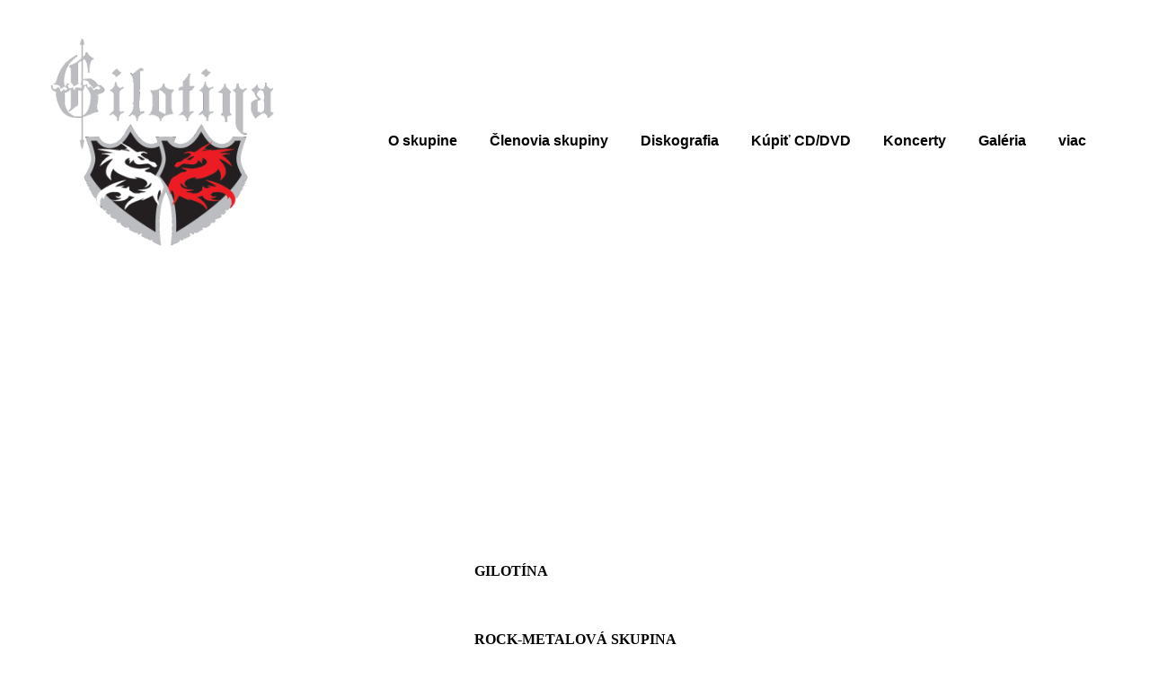

--- FILE ---
content_type: text/html
request_url: https://gilotina.sk/
body_size: 17180
content:
<!DOCTYPE html>

<html lang="sk"><head><meta content="" name="keywords"/><meta content="Oficiálna stránka skupiny Gilotina." name="description"/>
<title>Gilotina Official</title><meta name="ws:template:build_id" value="ws-intense-next-band"/>
<meta charset="utf-8"/>
<meta content="telephone=no" name="format-detection"/>
<meta content="width=device-width,height=device-height,initial-scale=1,maximum-scale=1,user-scalable=0" name="viewport"/>
<link crossorigin="" href="https://fonts.gstatic.com/" rel="preconnect"/>
<link href="/ws/media-library/4eff6a21b2344949b8ec51b58bcc9f6f/favicon.ico" rel="icon" type="image/x-icon"/><link as="image" href="/ws/alt-imgs/orig/c443aed8190978c04463828ecd41e69f.webp" media="(max-width: 576px)" rel="preload"/><link href="/ws/bundles/css/092fce6610650204e9eff4a81c898ace.css" rel="stylesheet"/></head>
<body>
<ws-global src="/ws/globals/cookie-banner/index.html"><div id="ws-cookie-banner">
</div>
</ws-global><ws-global src="/ws/globals/header-code/index.html"><div id="ws-site-header-wrapper">
<div data-color-palette="palette-11" id="ws-color-palette"><style>
  :root {
    --ws-color-dark-50: 219, 13%, 37%;
    --ws-color-dark-100: 219, 14%, 35%;
    --ws-color-dark-200: 218, 15%, 33%;
    --ws-color-dark-300: 218, 16%, 30%;
    --ws-color-dark-400: 218, 17%, 27%;
    --ws-color-dark-500: 218, 19%, 24%;
    --ws-color-dark-600: 217, 22%, 21%;
    --ws-color-dark-700: 217, 25%, 18%;
    --ws-color-dark-800: 216, 32%, 14%;
    --ws-color-dark-900: 214, 51%, 9%;
    --ws-color-alt-dark-50: 219, 13%, 37%;
    --ws-color-alt-dark-100: 219, 14%, 35%;
    --ws-color-alt-dark-200: 218, 15%, 33%;
    --ws-color-alt-dark-300: 218, 16%, 30%;
    --ws-color-alt-dark-400: 218, 17%, 27%;
    --ws-color-alt-dark-500: 218, 19%, 24%;
    --ws-color-alt-dark-600: 217, 22%, 21%;
    --ws-color-alt-dark-700: 217, 25%, 18%;
    --ws-color-alt-dark-800: 216, 32%, 14%;
    --ws-color-alt-dark-900: 214, 51%, 9%;
    --ws-color-light-50: 213, 30%, 98%;
    --ws-color-light-100: 213, 14%, 96%;
    --ws-color-light-200: 213, 8%, 93%;
    --ws-color-light-300: 213, 5%, 87%;
    --ws-color-light-400: 213, 3%, 83%;
    --ws-color-light-500: 213, 3%, 78%;
    --ws-color-light-600: 213, 2%, 73%;
    --ws-color-light-700: 213, 2%, 68%;
    --ws-color-light-800: 213, 1%, 63%;
    --ws-color-light-900: 213, 1%, 58%;
    --ws-color-alt-light-50: 213, 30%, 98%;
    --ws-color-alt-light-100: 213, 14%, 96%;
    --ws-color-alt-light-200: 213, 8%, 93%;
    --ws-color-alt-light-300: 213, 5%, 87%;
    --ws-color-alt-light-400: 213, 3%, 83%;
    --ws-color-alt-light-500: 213, 3%, 78%;
    --ws-color-alt-light-600: 213, 2%, 73%;
    --ws-color-alt-light-700: 213, 2%, 68%;
    --ws-color-alt-light-800: 213, 1%, 63%;
    --ws-color-alt-light-900: 213, 1%, 58%;
    --ws-color-primary-50: 351, 88%, 96%;
    --ws-color-primary-100: 354, 90%, 90%;
    --ws-color-primary-200: 360, 67%, 78%;
    --ws-color-primary-300: 0, 63%, 68%;
    --ws-color-primary-400: 2, 79%, 64%;
    --ws-color-primary-500: 5, 85%, 60%;
    --ws-color-primary-600: 3, 73%, 57%;
    --ws-color-primary-700: 2, 61%, 52%;
    --ws-color-primary-800: 3, 57%, 48%;
    --ws-color-primary-900: 3, 63%, 43%;
    --ws-color-secondary-50: 348, 64%, 95%;
    --ws-color-secondary-100: 351, 68%, 89%;
    --ws-color-secondary-200: 358, 53%, 75%;
    --ws-color-secondary-300: 358, 51%, 65%;
    --ws-color-secondary-400: 360, 65%, 61%;
    --ws-color-secondary-500: 3, 71%, 58%;
    --ws-color-secondary-600: 1, 60%, 55%;
    --ws-color-secondary-700: 0, 50%, 50%;
    --ws-color-secondary-800: 1, 51%, 46%;
    --ws-color-secondary-900: 2, 54%, 41%;
    --ws-color-warning-50: 46, 100%, 94%;
    --ws-color-warning-100: 45, 100%, 85%;
    --ws-color-warning-200: 45, 100%, 75%;
    --ws-color-warning-300: 46, 100%, 65%;
    --ws-color-warning-400: 45, 100%, 58%;
    --ws-color-warning-500: 45, 100%, 51%;
    --ws-color-warning-600: 42, 100%, 50%;
    --ws-color-warning-700: 38, 100%, 50%;
    --ws-color-warning-800: 34, 100%, 50%;
    --ws-color-warning-900: 26, 100%, 50%;
    --ws-color-error-50: 351, 100%, 96%;
    --ws-color-error-100: 354, 100%, 90%;
    --ws-color-error-200: 0, 74%, 77%;
    --ws-color-error-300: 0, 69%, 67%;
    --ws-color-error-400: 1, 84%, 62%;
    --ws-color-error-500: 4, 90%, 58%;
    --ws-color-error-600: 1, 78%, 55%;
    --ws-color-error-700: 360, 66%, 50%;
    --ws-color-error-800: 360, 69%, 46%;
    --ws-color-error-900: 359, 78%, 41%;
    --ws-color-info-50: 199, 93%, 94%;
    --ws-color-info-100: 199, 92%, 84%;
    --ws-color-info-200: 199, 92%, 74%;
    --ws-color-info-300: 199, 90%, 64%;
    --ws-color-info-400: 199, 91%, 56%;
    --ws-color-info-500: 199, 98%, 48%;
    --ws-color-info-600: 200, 97%, 45%;
    --ws-color-info-700: 202, 97%, 41%;
    --ws-color-info-800: 203, 97%, 37%;
    --ws-color-info-900: 207, 97%, 31%;
    --ws-color-success-50: 129, 49%, 93%;
    --ws-color-success-100: 127, 46%, 84%;
    --ws-color-success-200: 128, 47%, 73%;
    --ws-color-success-300: 129, 49%, 62%;
    --ws-color-success-400: 131, 50%, 53%;
    --ws-color-success-500: 136, 75%, 41%;
    --ws-color-success-600: 139, 89%, 35%;
    --ws-color-success-700: 139, 100%, 29%;
    --ws-color-success-800: 136, 100%, 26%;
    --ws-color-success-900: 127, 100%, 20%;
    --ws-color-text-black: 0, 0%, 0%;
    --ws-color-text-white: 0, 0%, 100%;
    --ws-cookie-banner-background-color: 208, 25%, 10%;
    --ws-cookie-banner-text-color: var(--ws-color-text-white);
    --ws-cookie-banner-button-hover-background-color: var(--ws-color-text-black);
    --ws-cookie-banner-link-visited-color: 0, 0%, 69%
  }

  ws-block:is([src*='/menu-with-aside-cta/'], [src*='/menu-with-media/'], [src*='/menu-with-categories/']):has(.ws-surface[data-surface='1']) [data-surface='0'].ws-light-0 [slot='menu-content'] ws-text,
  .ws-language-listbox,
  [data-surface].ws-light-0,
  [data-ws-surface-vars='ws-light-0']{
    --ws-surface-form-date-time-picker-wrapper-background-color: var(--ws-color-text-white);
    --ws-surface-form-date-time-picker-current-month-color: var(--ws-color-text-black);
    --ws-surface-form-date-time-picker-line-color: var(--ws-color-light-100);
    --ws-surface-form-date-time-picker-current-day-color: var(--ws-color-text-white);
    --ws-surface-form-date-time-picker-current-day-background: var(--ws-color-secondary-700);
    --ws-surface-form-date-time-picker-current-day-background-hover: var(--ws-color-light-50);
    --ws-surface-form-date-time-picker-icon-color: var(--ws-color-secondary-700);
    --ws-surface-form-date-time-picker-icon-hover-color: var(--ws-color-secondary-600);
    --ws-surface-form-date-time-picker-other-month-color: var(--ws-color-text-black);
    --ws-surface-form-date-time-picker-other-month-color-opacity: 0.29;
    --ws-surface-form-date-time-picker-weekday-color: var(--ws-color-text-black);
    --ws-surface-form-date-time-picker-weekday-color-opacity: 0.54;
    --ws-surface-form-time-picker-background-color: var(--ws-color-text-white);
    --ws-surface-form-time-picker-background-hover: var(--ws-color-light-50);
    --ws-surface-form-time-picker-color: var(--ws-color-text-black);
    --ws-surface-form-time-picker-line-color: var(--ws-color-light-100);
    --ws-surface-background-color: var(--ws-color-light-0);
    --ws-surface-background-color-opacity: 1;
    --ws-surface-border-color: var(--ws-color-light-300);
    --ws-surface-border-color-opacity: 1;
    --ws-surface-block-divider-color: var(--ws-color-light-300);
    --ws-surface-block-divider-color-opacity: 1;
    --ws-surface-focus-outline-color: var(--ws-color-info-100);
    --ws-surface-focus-outline-color-opacity: 1;
    --ws-surface-error-focus-outline-color: var(--ws-color-error-100);
    --ws-surface-error-focus-outline-color-opacity: 1;
    --ws-surface-primary-button-1-background-color: var(--ws-color-primary-400);
    --ws-surface-primary-button-1-background-opacity: 1;
    --ws-surface-primary-button-1-text-color: var(--ws-color-text-white);
    --ws-surface-primary-button-1-text-color-opacity: 1;
    --ws-surface-primary-button-1-border-color: var(--ws-color-primary-400);
    --ws-surface-primary-button-1-border-opacity: 1;
    --ws-surface-primary-button-1-hover-background-color: var(--ws-color-primary-300);
    --ws-surface-primary-button-1-hover-background-opacity: 1;
    --ws-surface-primary-button-1-hover-text-color: var(--ws-color-text-white);
    --ws-surface-primary-button-1-hover-text-color-opacity: 1;
    --ws-surface-primary-button-1-hover-border-color: var(--ws-color-primary-300);
    --ws-surface-primary-button-1-hover-border-opacity: 1;
    --ws-surface-primary-button-1-active-background-color: var(--ws-color-primary-500);
    --ws-surface-primary-button-1-active-background-opacity: 1;
    --ws-surface-primary-button-1-active-text-color: var(--ws-color-text-white);
    --ws-surface-primary-button-1-active-text-color-opacity: 1;
    --ws-surface-primary-button-1-active-border-color: var(--ws-color-primary-500);
    --ws-surface-primary-button-1-active-border-opacity: 1;
    --ws-surface-primary-button-1-disabled-background-color: var(--ws-color-primary-400);
    --ws-surface-primary-button-1-disabled-background-opacity: 0.04;
    --ws-surface-primary-button-1-disabled-text-color: var(--ws-color-text-black);
    --ws-surface-primary-button-1-disabled-text-color-opacity: 0.42;
    --ws-surface-primary-button-1-disabled-border-color: var(--ws-color-primary-400);
    --ws-surface-primary-button-1-disabled-border-opacity: 0.04;
    --ws-surface-primary-button-2-background-color: var(--ws-color-primary-400);
    --ws-surface-primary-button-2-background-opacity: 0;
    --ws-surface-primary-button-2-icon-background-color: var(--ws-color-primary-400);
    --ws-surface-primary-button-2-icon-background-opacity: 1;
    --ws-surface-primary-button-2-icon-color: var(--ws-color-text-white);
    --ws-surface-primary-button-2-icon-opacity: 1;
    --ws-surface-primary-button-2-text-color: var(--ws-color-primary-400);
    --ws-surface-primary-button-2-text-color-opacity: 1;
    --ws-surface-primary-button-2-border-color: var(--ws-color-primary-400);
    --ws-surface-primary-button-2-border-opacity: 0;
    --ws-surface-primary-button-2-hover-background-color: 0, 63%, 68%;
    --ws-surface-primary-button-2-hover-background-opacity: 0;
    --ws-surface-primary-button-2-hover-icon-background-color: 0, 63%, 68%;
    --ws-surface-primary-button-2-hover-icon-background-opacity: 1;
    --ws-surface-primary-button-2-hover-icon-color: var(--ws-color-text-white);
    --ws-surface-primary-button-2-hover-icon-opacity: 1;
    --ws-surface-primary-button-2-hover-text-color: 0, 63%, 68%;
    --ws-surface-primary-button-2-hover-text-color-opacity: 1;
    --ws-surface-primary-button-2-hover-border-color: 0, 63%, 68%;
    --ws-surface-primary-button-2-hover-border-opacity: 0;
    --ws-surface-primary-button-2-active-background-color: 5, 85%, 60%;
    --ws-surface-primary-button-2-active-background-opacity: 0;
    --ws-surface-primary-button-2-active-icon-background-color: 5, 85%, 60%;
    --ws-surface-primary-button-2-active-icon-background-opacity: 1;
    --ws-surface-primary-button-2-active-icon-color: var(--ws-color-text-white);
    --ws-surface-primary-button-2-active-icon-opacity: 1;
    --ws-surface-primary-button-2-active-text-color: 5, 85%, 60%;
    --ws-surface-primary-button-2-active-text-color-opacity: 1;
    --ws-surface-primary-button-2-active-border-color: 5, 85%, 60%;
    --ws-surface-primary-button-2-active-border-opacity: 0;
    --ws-surface-primary-button-2-disabled-background-color: var(--ws-color-primary-400);
    --ws-surface-primary-button-2-disabled-background-opacity: 0;
    --ws-surface-primary-button-2-disabled-icon-background-color: var(--ws-color-primary-400);
    --ws-surface-primary-button-2-disabled-icon-background-opacity: 0.04;
    --ws-surface-primary-button-2-disabled-icon-color: var(--ws-color-text-white);
    --ws-surface-primary-button-2-disabled-icon-opacity: 0.15;
    --ws-surface-primary-button-2-disabled-text-color: var(--ws-color-primary-400);
    --ws-surface-primary-button-2-disabled-text-color-opacity: 0.59;
    --ws-surface-primary-button-2-disabled-border-color: var(--ws-color-primary-400);
    --ws-surface-primary-button-2-disabled-border-opacity: 0;
    --ws-surface-secondary-button-1-background-color: var(--ws-color-light-100);
    --ws-surface-secondary-button-1-background-opacity: 1;
    --ws-surface-secondary-button-1-text-color: var(--ws-color-text-black);
    --ws-surface-secondary-button-1-text-color-opacity: 1;
    --ws-surface-secondary-button-1-border-color: var(--ws-color-light-100);
    --ws-surface-secondary-button-1-border-opacity: 1;
    --ws-surface-secondary-button-1-hover-background-color: var(--ws-color-light-100);
    --ws-surface-secondary-button-1-hover-background-opacity: 0.4;
    --ws-surface-secondary-button-1-hover-text-color: var(--ws-color-text-black);
    --ws-surface-secondary-button-1-hover-text-color-opacity: 1;
    --ws-surface-secondary-button-1-hover-border-color: var(--ws-color-light-100);
    --ws-surface-secondary-button-1-hover-border-opacity: 0.4;
    --ws-surface-secondary-button-1-active-background-color: var(--ws-color-light-100);
    --ws-surface-secondary-button-1-active-background-opacity: 0.4;
    --ws-surface-secondary-button-1-active-text-color: var(--ws-color-text-black);
    --ws-surface-secondary-button-1-active-text-color-opacity: 1;
    --ws-surface-secondary-button-1-active-border-color: var(--ws-color-light-100);
    --ws-surface-secondary-button-1-active-border-opacity: 0.4;
    --ws-surface-secondary-button-1-disabled-background-color: var(--ws-color-light-100);
    --ws-surface-secondary-button-1-disabled-background-opacity: 0.42;
    --ws-surface-secondary-button-1-disabled-text-color: var(--ws-color-text-black);
    --ws-surface-secondary-button-1-disabled-text-color-opacity: 0.29;
    --ws-surface-secondary-button-1-disabled-border-color: var(--ws-color-light-100);
    --ws-surface-secondary-button-1-disabled-border-opacity: 0.42;
    --ws-surface-secondary-button-2-background-color: var(--ws-color-primary-400);
    --ws-surface-secondary-button-2-background-opacity: 0;
    --ws-surface-secondary-button-2-text-color: var(--ws-color-text-black);
    --ws-surface-secondary-button-2-text-color-opacity: 1;
    --ws-surface-secondary-button-2-border-color: var(--ws-color-primary-400);
    --ws-surface-secondary-button-2-border-opacity: 1;
    --ws-surface-secondary-button-2-hover-background-color: var(--ws-color-primary-400);
    --ws-surface-secondary-button-2-hover-background-opacity: 1;
    --ws-surface-secondary-button-2-hover-text-color: var(--ws-color-text-white);
    --ws-surface-secondary-button-2-hover-text-color-opacity: 1;
    --ws-surface-secondary-button-2-hover-border-color: var(--ws-color-primary-400);
    --ws-surface-secondary-button-2-hover-border-opacity: 1;
    --ws-surface-secondary-button-2-active-background-color: var(--ws-color-primary-400);
    --ws-surface-secondary-button-2-active-background-opacity: 1;
    --ws-surface-secondary-button-2-active-text-color: var(--ws-color-text-white);
    --ws-surface-secondary-button-2-active-text-color-opacity: 1;
    --ws-surface-secondary-button-2-active-border-color: var(--ws-color-primary-400);
    --ws-surface-secondary-button-2-active-border-opacity: 1;
    --ws-surface-secondary-button-2-disabled-background-color: var(--ws-color-primary-400);
    --ws-surface-secondary-button-2-disabled-background-opacity: 0;
    --ws-surface-secondary-button-2-disabled-text-color: var(--ws-color-text-black);
    --ws-surface-secondary-button-2-disabled-text-color-opacity: 0.29;
    --ws-surface-secondary-button-2-disabled-border-color: var(--ws-color-primary-400);
    --ws-surface-secondary-button-2-disabled-border-opacity: 0.04;
    --ws-surface-secondary-button-3-background-color: var(--ws-color-primary-400);
    --ws-surface-secondary-button-3-background-opacity: 0;
    --ws-surface-secondary-button-3-text-color: var(--ws-color-primary-400);
    --ws-surface-secondary-button-3-text-color-opacity: 1;
    --ws-surface-secondary-button-3-border-color: var(--ws-color-primary-400);
    --ws-surface-secondary-button-3-border-opacity: 1;
    --ws-surface-secondary-button-3-hover-background-color: var(--ws-color-primary-400);
    --ws-surface-secondary-button-3-hover-background-opacity: 1;
    --ws-surface-secondary-button-3-hover-text-color: var(--ws-color-text-white);
    --ws-surface-secondary-button-3-hover-text-color-opacity: 1;
    --ws-surface-secondary-button-3-hover-border-color: var(--ws-color-primary-400);
    --ws-surface-secondary-button-3-hover-border-opacity: 1;
    --ws-surface-secondary-button-3-active-background-color: var(--ws-color-primary-400);
    --ws-surface-secondary-button-3-active-background-opacity: 1;
    --ws-surface-secondary-button-3-active-text-color: var(--ws-color-text-white);
    --ws-surface-secondary-button-3-active-text-color-opacity: 1;
    --ws-surface-secondary-button-3-active-border-color: var(--ws-color-primary-400);
    --ws-surface-secondary-button-3-active-border-opacity: 1;
    --ws-surface-secondary-button-3-disabled-background-color: var(--ws-color-primary-400);
    --ws-surface-secondary-button-3-disabled-background-opacity: 0;
    --ws-surface-secondary-button-3-disabled-text-color: var(--ws-color-primary-400);
    --ws-surface-secondary-button-3-disabled-text-color-opacity: 0.59;
    --ws-surface-secondary-button-3-disabled-border-color: var(--ws-color-primary-400);
    --ws-surface-secondary-button-3-disabled-border-opacity: 0.04;
    --ws-surface-secondary-button-4-background-color: var(--ws-color-light-100);
    --ws-surface-secondary-button-4-background-opacity: 0;
    --ws-surface-secondary-button-4-text-color: var(--ws-color-text-black);
    --ws-surface-secondary-button-4-text-color-opacity: 1;
    --ws-surface-secondary-button-4-border-color: var(--ws-color-light-100);
    --ws-surface-secondary-button-4-border-opacity: 1;
    --ws-surface-secondary-button-4-hover-background-color: var(--ws-color-light-100);
    --ws-surface-secondary-button-4-hover-background-opacity: 1;
    --ws-surface-secondary-button-4-hover-text-color: var(--ws-color-text-black);
    --ws-surface-secondary-button-4-hover-text-color-opacity: 1;
    --ws-surface-secondary-button-4-hover-border-color: var(--ws-color-light-100);
    --ws-surface-secondary-button-4-hover-border-opacity: 1;
    --ws-surface-secondary-button-4-active-background-color: var(--ws-color-light-100);
    --ws-surface-secondary-button-4-active-background-opacity: 1;
    --ws-surface-secondary-button-4-active-text-color: var(--ws-color-text-black);
    --ws-surface-secondary-button-4-active-text-color-opacity: 1;
    --ws-surface-secondary-button-4-active-border-color: var(--ws-color-light-100);
    --ws-surface-secondary-button-4-active-border-opacity: 1;
    --ws-surface-secondary-button-4-disabled-background-color: var(--ws-color-light-100);
    --ws-surface-secondary-button-4-disabled-background-opacity: 0;
    --ws-surface-secondary-button-4-disabled-text-color: var(--ws-color-text-black);
    --ws-surface-secondary-button-4-disabled-text-color-opacity: 0.29;
    --ws-surface-secondary-button-4-disabled-border-color: var(--ws-color-light-100);
    --ws-surface-secondary-button-4-disabled-border-opacity: 0.42;
    --ws-surface-secondary-button-5-background-color: var(--ws-color-secondary-700);
    --ws-surface-secondary-button-5-background-opacity: 1;
    --ws-surface-secondary-button-5-text-color: var(--ws-color-text-white);
    --ws-surface-secondary-button-5-text-color-opacity: 1;
    --ws-surface-secondary-button-5-border-color: var(--ws-color-secondary-700);
    --ws-surface-secondary-button-5-border-opacity: 1;
    --ws-surface-secondary-button-5-hover-background-color: var(--ws-color-secondary-600);
    --ws-surface-secondary-button-5-hover-background-opacity: 1;
    --ws-surface-secondary-button-5-hover-text-color: var(--ws-color-text-white);
    --ws-surface-secondary-button-5-hover-text-color-opacity: 1;
    --ws-surface-secondary-button-5-hover-border-color: var(--ws-color-secondary-600);
    --ws-surface-secondary-button-5-hover-border-opacity: 1;
    --ws-surface-secondary-button-5-active-background-color: var(--ws-color-secondary-800);
    --ws-surface-secondary-button-5-active-background-opacity: 1;
    --ws-surface-secondary-button-5-active-text-color: var(--ws-color-text-white);
    --ws-surface-secondary-button-5-active-text-color-opacity: 1;
    --ws-surface-secondary-button-5-active-border-color: var(--ws-color-secondary-800);
    --ws-surface-secondary-button-5-active-border-opacity: 1;
    --ws-surface-secondary-button-5-disabled-background-color: var(--ws-color-secondary-700);
    --ws-surface-secondary-button-5-disabled-background-opacity: 0.03;
    --ws-surface-secondary-button-5-disabled-text-color: var(--ws-color-text-black);
    --ws-surface-secondary-button-5-disabled-text-color-opacity: 0.42;
    --ws-surface-secondary-button-5-disabled-border-color: var(--ws-color-secondary-700);
    --ws-surface-secondary-button-5-disabled-border-opacity: 0.03;
    --ws-surface-secondary-button-6-background-color: var(--ws-color-primary-400);
    --ws-surface-secondary-button-6-background-opacity: 0;
    --ws-surface-secondary-button-6-text-color: var(--ws-color-primary-400);
    --ws-surface-secondary-button-6-text-color-opacity: 1;
    --ws-surface-secondary-button-6-border-color: var(--ws-color-primary-400);
    --ws-surface-secondary-button-6-border-opacity: 0;
    --ws-surface-secondary-button-6-hover-background-color: 0, 63%, 68%;
    --ws-surface-secondary-button-6-hover-background-opacity: 0;
    --ws-surface-secondary-button-6-hover-text-color: 0, 63%, 68%;
    --ws-surface-secondary-button-6-hover-text-color-opacity: 1;
    --ws-surface-secondary-button-6-hover-border-color: 0, 63%, 68%;
    --ws-surface-secondary-button-6-hover-border-opacity: 0;
    --ws-surface-secondary-button-6-active-background-color: 5, 85%, 60%;
    --ws-surface-secondary-button-6-active-background-opacity: 0;
    --ws-surface-secondary-button-6-active-text-color: 5, 85%, 60%;
    --ws-surface-secondary-button-6-active-text-color-opacity: 1;
    --ws-surface-secondary-button-6-active-border-color: 5, 85%, 60%;
    --ws-surface-secondary-button-6-active-border-opacity: 0;
    --ws-surface-secondary-button-6-disabled-background-color: var(--ws-color-primary-400);
    --ws-surface-secondary-button-6-disabled-background-opacity: 0;
    --ws-surface-secondary-button-6-disabled-text-color: var(--ws-color-primary-400);
    --ws-surface-secondary-button-6-disabled-text-color-opacity: 0.59;
    --ws-surface-secondary-button-6-disabled-border-color: var(--ws-color-primary-400);
    --ws-surface-secondary-button-6-disabled-border-opacity: 0;
    --ws-surface-decoration-1-color: var(--ws-color-secondary-700);
    --ws-surface-decoration-1-color-opacity: 1;
    --ws-surface-decoration-2-color: var(--ws-color-light-100);
    --ws-surface-decoration-2-color-opacity: 1;
    --ws-surface-decoration-3-color: var(--ws-color-primary-400);
    --ws-surface-decoration-3-color-opacity: 1;
    --ws-surface-text-color: var(--ws-color-text-black);
    --ws-surface-text-high-emphasis-opacity: 1;
    --ws-surface-text-medium-emphasis-opacity: 0.54;
    --ws-surface-text-disabled-emphasis-opacity: 0.29;
    --ws-surface-link-text-color: var(--ws-color-secondary-700);
    --ws-surface-link-text-color-opacity: 1;
    --ws-surface-link-hover-text-color: var(--ws-color-secondary-600);
    --ws-surface-link-hover-text-color-opacity: 1;
    --ws-surface-footer-link-text-color: var(--ws-color-text-black);
    --ws-surface-footer-link-text-color-opacity: 1;
    --ws-surface-footer-link-hover-text-color: var(--ws-color-primary-500);
    --ws-surface-footer-link-hover-text-color-opacity: 1;
    --ws-surface-highlighter-text-color: var(--ws-color-text-white);
    --ws-surface-highlighter-background-color: var(--ws-color-secondary-700);
    --ws-surface-mark-text-color: var(--ws-color-secondary-700);
    --ws-surface-mark-text-color-opacity: 1;
    --ws-surface-form-input-border-color: var(--ws-color-light-300);
    --ws-surface-form-input-border-color-opacity: 1;
    --ws-surface-form-input-focus-border-color: var(--ws-color-info-400);
    --ws-surface-form-input-focus-border-color-opacity: 1;
    --ws-surface-form-input-disabled-border-color: var(--ws-color-light-300);
    --ws-surface-form-input-disabled-border-color-opacity: 0.45;
    --ws-surface-form-input-error-border-color: var(--ws-color-error-400);
    --ws-surface-form-input-error-border-color-opacity: 1;
    --ws-surface-form-validation-error-text-color: var(--ws-color-error-400);
    --ws-surface-form-checkbox-icon-color: var(--ws-color-text-white);
    --ws-surface-form-checkbox-icon-color-opacity: 1;
    --ws-surface-form-checkbox-background-color: var(--ws-color-light-50);
    --ws-surface-form-checkbox-background-color-opacity: 1;
    --ws-surface-form-checkbox-border-color: var(--ws-color-light-300);
    --ws-surface-form-checkbox-border-color-opacity: 1;
    --ws-surface-form-checkbox-checked-background-color: var(--ws-color-secondary-700);
    --ws-surface-form-checkbox-checked-background-color-opacity: 1;
    --ws-surface-form-checkbox-checked-border-color: var(--ws-color-secondary-700);
    --ws-surface-form-checkbox-checked-border-color-opacity: 1;
    --ws-surface-form-checkbox-disabled-border-color: var(--ws-color-light-300);
    --ws-surface-form-checkbox-disabled-border-color-opacity: 0.45;
    --ws-surface-form-checkbox-disabled-background-color: var(--ws-color-light-50);
    --ws-surface-form-checkbox-disabled-background-color-opacity: 0.45;
    --ws-surface-form-label-color: var(--ws-color-text-black);
    --ws-surface-form-label-color-opacity: 1;
    --ws-surface-form-label-disabled-color-opacity: 0.32;
    --ws-surface-form-input-text-color: var(--ws-color-text-black);
    --ws-surface-form-input-text-color-opacity: 1;
    --ws-surface-social-icon-color: var(--ws-color-secondary-700);
    --ws-surface-social-icon-color-opacity: 1;
    --ws-surface-social-icon-hover-color: var(--ws-color-secondary-600);
    --ws-surface-social-icon-hover-color-opacity: 1;
    --ws-surface-feature-icon-color: var(--ws-color-secondary-700);
    --ws-surface-feature-icon-color-opacity: 1;
    --ws-surface-feature-link-color: var(--ws-color-secondary-700);
    --ws-surface-feature-link-color-opacity: 1;
    --ws-surface-feature-link-hover-color: var(--ws-color-secondary-600);
    --ws-surface-feature-link-hover-color-opacity: 1;
    --ws-surface-contact-icon-color: var(--ws-color-text-black);
    --ws-surface-contact-icon-color-opacity: 0.54;
    --ws-surface-m-table-with-buttons-thead-border-color: var(--ws-color-text-black);
    --ws-surface-m-table-with-buttons-thead-border-color-opacity: 1;
    --ws-surface-m-table-with-buttons-border-color: var(--ws-color-light-300);
    --ws-surface-m-table-with-buttons-border-color-opacity: 1;
    --ws-surface-tag-color: var(--ws-color-text-black);
    --ws-surface-tag-color-opacity: 0.55;
    --ws-surface-tag-background-color: var(--ws-color-light-100);
    --ws-surface-tag-background-color-opacity: 1;
    --ws-surface-counter-text-color: var(--ws-color-secondary-700);
    --ws-surface-counter-text-opacity: 1;
    --ws-surface-m-phone-color: var(--ws-color-secondary-700);
    --ws-surface-header-phone-color: var(--ws-color-secondary-700);
    --ws-surface-header-phone-color-opacity: 1;
    --ws-surface-m-nav-link-color: var(--ws-color-text-black);
    --ws-surface-m-nav-link-color-opacity: 1;
    --ws-surface-m-nav-link-hover-color: var(--ws-color-primary-500);
    --ws-surface-m-nav-link-hover-color-opacity: 1;
    --ws-surface-m-nav-link-active-color: var(--ws-color-primary-500);
    --ws-surface-m-nav-link-active-color-opacity: 1;
    --ws-surface-dropdown-arrow-color: var(--ws-color-text-black);
    --ws-surface-dropdown-arrow-disabled-color: var(--ws-color-text-black);
    --ws-surface-dropdown-list-background: var(--ws-color-text-white);
    --ws-surface-dropdown-list-row-background: var(--ws-color-text-white);
    --ws-surface-dropdown-list-row-hover-background: var(--ws-color-light-50);
    --ws-surface-dropdown-list-row-selected-background: var(--ws-color-secondary-700);
    --ws-surface-dropdown-list-text-color: var(--ws-color-text-black);
    --ws-surface-dropdown-list-text-hover-color: var(--ws-color-text-black);
    --ws-surface-dropdown-list-text-selected-color: var(--ws-color-text-white);
    --ws-surface-dropdown-text-color: var(--ws-color-text-black);
    --ws-surface-dropdown-disabled-color: var(--ws-color-text-black);
    --ws-surface-site-name-color: var(--ws-color-text-black);
    --ws-surface-site-name-color-opacity: 1;
    --ws-surface-heading-1-color: var(--ws-color-text-black);
    --ws-surface-heading-1-color-opacity: 1;
    --ws-surface-heading-2-color: var(--ws-color-text-black);
    --ws-surface-heading-2-color-opacity: 1;
    --ws-surface-heading-3-color: var(--ws-color-text-black);
    --ws-surface-heading-3-color-opacity: 1;
    --ws-surface-heading-4-color: var(--ws-color-text-black);
    --ws-surface-heading-4-color-opacity: 1;
    --ws-surface-heading-5-color: var(--ws-color-text-black);
    --ws-surface-heading-5-color-opacity: 1;
    --ws-surface-heading-6-color: var(--ws-color-text-black);
    --ws-surface-heading-6-color-opacity: 0.54;
    --ws-surface-paragraph-color: var(--ws-color-text-black);
    --ws-surface-paragraph-color-opacity: 0.54;
    --ws-surface-blockquote-color: var(--ws-color-text-black);
    --ws-surface-blockquote-color-opacity: 1;
    --ws-surface-decoration-background-color: var(--ws-color-secondary-700);
    --ws-surface-decoration-background-color-opacity: 1;
    --ws-surface-decoration-text-color: var(--ws-color-text-white);
    --ws-surface-overlay-background-color: var(--ws-color-text-white);
    --ws-surface-overlay-background-color-opacity: 1
  }

  ws-block:is([src*='/menu-with-aside-cta/'], [src*='/menu-with-media/'], [src*='/menu-with-categories/']):has(.ws-surface[data-surface='1']) [data-surface='0'].ws-light-1 [slot='menu-content'] ws-text,
  [data-surface].ws-light-1,
  [data-ws-surface-vars='ws-light-1']{
    --ws-surface-form-date-time-picker-wrapper-background-color: var(--ws-color-text-white);
    --ws-surface-form-date-time-picker-current-month-color: var(--ws-color-text-black);
    --ws-surface-form-date-time-picker-line-color: var(--ws-color-light-100);
    --ws-surface-form-date-time-picker-current-day-color: var(--ws-color-text-white);
    --ws-surface-form-date-time-picker-current-day-background: var(--ws-color-secondary-700);
    --ws-surface-form-date-time-picker-current-day-background-hover: var(--ws-color-light-50);
    --ws-surface-form-date-time-picker-icon-color: var(--ws-color-secondary-700);
    --ws-surface-form-date-time-picker-icon-hover-color: var(--ws-color-secondary-600);
    --ws-surface-form-date-time-picker-other-month-color: var(--ws-color-text-black);
    --ws-surface-form-date-time-picker-other-month-color-opacity: 0.29;
    --ws-surface-form-date-time-picker-weekday-color: var(--ws-color-text-black);
    --ws-surface-form-date-time-picker-weekday-color-opacity: 0.54;
    --ws-surface-form-time-picker-background-color: var(--ws-color-text-white);
    --ws-surface-form-time-picker-background-hover: var(--ws-color-light-50);
    --ws-surface-form-time-picker-color: var(--ws-color-text-black);
    --ws-surface-form-time-picker-line-color: var(--ws-color-light-100);
    --ws-surface-background-color: var(--ws-color-light-50);
    --ws-surface-background-color-opacity: 1;
    --ws-surface-border-color: var(--ws-color-light-400);
    --ws-surface-border-color-opacity: 1;
    --ws-surface-block-divider-color: var(--ws-color-light-400);
    --ws-surface-block-divider-color-opacity: 1;
    --ws-surface-focus-outline-color: var(--ws-color-info-100);
    --ws-surface-focus-outline-color-opacity: 1;
    --ws-surface-error-focus-outline-color: var(--ws-color-error-200);
    --ws-surface-error-focus-outline-color-opacity: 1;
    --ws-surface-primary-button-1-background-color: var(--ws-color-primary-400);
    --ws-surface-primary-button-1-background-opacity: 1;
    --ws-surface-primary-button-1-text-color: var(--ws-color-text-white);
    --ws-surface-primary-button-1-text-color-opacity: 1;
    --ws-surface-primary-button-1-border-color: var(--ws-color-primary-400);
    --ws-surface-primary-button-1-border-opacity: 1;
    --ws-surface-primary-button-1-hover-background-color: var(--ws-color-primary-300);
    --ws-surface-primary-button-1-hover-background-opacity: 1;
    --ws-surface-primary-button-1-hover-text-color: var(--ws-color-text-white);
    --ws-surface-primary-button-1-hover-text-color-opacity: 1;
    --ws-surface-primary-button-1-hover-border-color: var(--ws-color-primary-300);
    --ws-surface-primary-button-1-hover-border-opacity: 1;
    --ws-surface-primary-button-1-active-background-color: var(--ws-color-primary-500);
    --ws-surface-primary-button-1-active-background-opacity: 1;
    --ws-surface-primary-button-1-active-text-color: var(--ws-color-text-white);
    --ws-surface-primary-button-1-active-text-color-opacity: 1;
    --ws-surface-primary-button-1-active-border-color: var(--ws-color-primary-500);
    --ws-surface-primary-button-1-active-border-opacity: 1;
    --ws-surface-primary-button-1-disabled-background-color: var(--ws-color-primary-400);
    --ws-surface-primary-button-1-disabled-background-opacity: 0.04;
    --ws-surface-primary-button-1-disabled-text-color: var(--ws-color-text-black);
    --ws-surface-primary-button-1-disabled-text-color-opacity: 0.42;
    --ws-surface-primary-button-1-disabled-border-color: var(--ws-color-primary-400);
    --ws-surface-primary-button-1-disabled-border-opacity: 0.04;
    --ws-surface-primary-button-2-background-color: var(--ws-color-primary-400);
    --ws-surface-primary-button-2-background-opacity: 0;
    --ws-surface-primary-button-2-icon-background-color: var(--ws-color-primary-400);
    --ws-surface-primary-button-2-icon-background-opacity: 1;
    --ws-surface-primary-button-2-icon-color: var(--ws-color-text-white);
    --ws-surface-primary-button-2-icon-opacity: 1;
    --ws-surface-primary-button-2-text-color: var(--ws-color-primary-400);
    --ws-surface-primary-button-2-text-color-opacity: 1;
    --ws-surface-primary-button-2-border-color: var(--ws-color-primary-400);
    --ws-surface-primary-button-2-border-opacity: 0;
    --ws-surface-primary-button-2-hover-background-color: 0, 63%, 68%;
    --ws-surface-primary-button-2-hover-background-opacity: 0;
    --ws-surface-primary-button-2-hover-icon-background-color: 0, 63%, 68%;
    --ws-surface-primary-button-2-hover-icon-background-opacity: 1;
    --ws-surface-primary-button-2-hover-icon-color: var(--ws-color-text-white);
    --ws-surface-primary-button-2-hover-icon-opacity: 1;
    --ws-surface-primary-button-2-hover-text-color: 0, 63%, 68%;
    --ws-surface-primary-button-2-hover-text-color-opacity: 1;
    --ws-surface-primary-button-2-hover-border-color: 0, 63%, 68%;
    --ws-surface-primary-button-2-hover-border-opacity: 0;
    --ws-surface-primary-button-2-active-background-color: 5, 85%, 60%;
    --ws-surface-primary-button-2-active-background-opacity: 0;
    --ws-surface-primary-button-2-active-icon-background-color: 5, 85%, 60%;
    --ws-surface-primary-button-2-active-icon-background-opacity: 1;
    --ws-surface-primary-button-2-active-icon-color: var(--ws-color-text-white);
    --ws-surface-primary-button-2-active-icon-opacity: 1;
    --ws-surface-primary-button-2-active-text-color: 5, 85%, 60%;
    --ws-surface-primary-button-2-active-text-color-opacity: 1;
    --ws-surface-primary-button-2-active-border-color: 5, 85%, 60%;
    --ws-surface-primary-button-2-active-border-opacity: 0;
    --ws-surface-primary-button-2-disabled-background-color: var(--ws-color-primary-400);
    --ws-surface-primary-button-2-disabled-background-opacity: 0;
    --ws-surface-primary-button-2-disabled-icon-background-color: var(--ws-color-primary-400);
    --ws-surface-primary-button-2-disabled-icon-background-opacity: 0.04;
    --ws-surface-primary-button-2-disabled-icon-color: var(--ws-color-text-white);
    --ws-surface-primary-button-2-disabled-icon-opacity: 0.15;
    --ws-surface-primary-button-2-disabled-text-color: var(--ws-color-primary-400);
    --ws-surface-primary-button-2-disabled-text-color-opacity: 0.61;
    --ws-surface-primary-button-2-disabled-border-color: var(--ws-color-primary-400);
    --ws-surface-primary-button-2-disabled-border-opacity: 0;
    --ws-surface-secondary-button-1-background-color: var(--ws-color-light-200);
    --ws-surface-secondary-button-1-background-opacity: 1;
    --ws-surface-secondary-button-1-text-color: var(--ws-color-text-black);
    --ws-surface-secondary-button-1-text-color-opacity: 1;
    --ws-surface-secondary-button-1-border-color: var(--ws-color-light-200);
    --ws-surface-secondary-button-1-border-opacity: 1;
    --ws-surface-secondary-button-1-hover-background-color: var(--ws-color-light-200);
    --ws-surface-secondary-button-1-hover-background-opacity: 0.4;
    --ws-surface-secondary-button-1-hover-text-color: var(--ws-color-text-black);
    --ws-surface-secondary-button-1-hover-text-color-opacity: 1;
    --ws-surface-secondary-button-1-hover-border-color: var(--ws-color-light-200);
    --ws-surface-secondary-button-1-hover-border-opacity: 0.4;
    --ws-surface-secondary-button-1-active-background-color: var(--ws-color-light-200);
    --ws-surface-secondary-button-1-active-background-opacity: 0.4;
    --ws-surface-secondary-button-1-active-text-color: var(--ws-color-text-black);
    --ws-surface-secondary-button-1-active-text-color-opacity: 1;
    --ws-surface-secondary-button-1-active-border-color: var(--ws-color-light-200);
    --ws-surface-secondary-button-1-active-border-opacity: 0.4;
    --ws-surface-secondary-button-1-disabled-background-color: var(--ws-color-light-200);
    --ws-surface-secondary-button-1-disabled-background-opacity: 0.34;
    --ws-surface-secondary-button-1-disabled-text-color: var(--ws-color-text-black);
    --ws-surface-secondary-button-1-disabled-text-color-opacity: 0.29;
    --ws-surface-secondary-button-1-disabled-border-color: var(--ws-color-light-200);
    --ws-surface-secondary-button-1-disabled-border-opacity: 0.34;
    --ws-surface-secondary-button-2-background-color: var(--ws-color-primary-400);
    --ws-surface-secondary-button-2-background-opacity: 0;
    --ws-surface-secondary-button-2-text-color: var(--ws-color-text-black);
    --ws-surface-secondary-button-2-text-color-opacity: 1;
    --ws-surface-secondary-button-2-border-color: var(--ws-color-primary-400);
    --ws-surface-secondary-button-2-border-opacity: 1;
    --ws-surface-secondary-button-2-hover-background-color: var(--ws-color-primary-400);
    --ws-surface-secondary-button-2-hover-background-opacity: 1;
    --ws-surface-secondary-button-2-hover-text-color: var(--ws-color-text-white);
    --ws-surface-secondary-button-2-hover-text-color-opacity: 1;
    --ws-surface-secondary-button-2-hover-border-color: var(--ws-color-primary-400);
    --ws-surface-secondary-button-2-hover-border-opacity: 1;
    --ws-surface-secondary-button-2-active-background-color: var(--ws-color-primary-400);
    --ws-surface-secondary-button-2-active-background-opacity: 1;
    --ws-surface-secondary-button-2-active-text-color: var(--ws-color-text-white);
    --ws-surface-secondary-button-2-active-text-color-opacity: 1;
    --ws-surface-secondary-button-2-active-border-color: var(--ws-color-primary-400);
    --ws-surface-secondary-button-2-active-border-opacity: 1;
    --ws-surface-secondary-button-2-disabled-background-color: var(--ws-color-primary-400);
    --ws-surface-secondary-button-2-disabled-background-opacity: 0;
    --ws-surface-secondary-button-2-disabled-text-color: var(--ws-color-text-black);
    --ws-surface-secondary-button-2-disabled-text-color-opacity: 0.29;
    --ws-surface-secondary-button-2-disabled-border-color: var(--ws-color-primary-400);
    --ws-surface-secondary-button-2-disabled-border-opacity: 0.04;
    --ws-surface-secondary-button-3-background-color: var(--ws-color-primary-400);
    --ws-surface-secondary-button-3-background-opacity: 0;
    --ws-surface-secondary-button-3-text-color: var(--ws-color-primary-400);
    --ws-surface-secondary-button-3-text-color-opacity: 1;
    --ws-surface-secondary-button-3-border-color: var(--ws-color-primary-400);
    --ws-surface-secondary-button-3-border-opacity: 1;
    --ws-surface-secondary-button-3-hover-background-color: var(--ws-color-primary-400);
    --ws-surface-secondary-button-3-hover-background-opacity: 1;
    --ws-surface-secondary-button-3-hover-text-color: var(--ws-color-text-white);
    --ws-surface-secondary-button-3-hover-text-color-opacity: 1;
    --ws-surface-secondary-button-3-hover-border-color: var(--ws-color-primary-400);
    --ws-surface-secondary-button-3-hover-border-opacity: 1;
    --ws-surface-secondary-button-3-active-background-color: var(--ws-color-primary-400);
    --ws-surface-secondary-button-3-active-background-opacity: 1;
    --ws-surface-secondary-button-3-active-text-color: var(--ws-color-text-white);
    --ws-surface-secondary-button-3-active-text-color-opacity: 1;
    --ws-surface-secondary-button-3-active-border-color: var(--ws-color-primary-400);
    --ws-surface-secondary-button-3-active-border-opacity: 1;
    --ws-surface-secondary-button-3-disabled-background-color: var(--ws-color-primary-400);
    --ws-surface-secondary-button-3-disabled-background-opacity: 0;
    --ws-surface-secondary-button-3-disabled-text-color: var(--ws-color-primary-400);
    --ws-surface-secondary-button-3-disabled-text-color-opacity: 0.61;
    --ws-surface-secondary-button-3-disabled-border-color: var(--ws-color-primary-400);
    --ws-surface-secondary-button-3-disabled-border-opacity: 0.04;
    --ws-surface-secondary-button-4-background-color: var(--ws-color-light-200);
    --ws-surface-secondary-button-4-background-opacity: 0;
    --ws-surface-secondary-button-4-text-color: var(--ws-color-text-black);
    --ws-surface-secondary-button-4-text-color-opacity: 1;
    --ws-surface-secondary-button-4-border-color: var(--ws-color-light-200);
    --ws-surface-secondary-button-4-border-opacity: 1;
    --ws-surface-secondary-button-4-hover-background-color: var(--ws-color-light-200);
    --ws-surface-secondary-button-4-hover-background-opacity: 1;
    --ws-surface-secondary-button-4-hover-text-color: var(--ws-color-text-black);
    --ws-surface-secondary-button-4-hover-text-color-opacity: 1;
    --ws-surface-secondary-button-4-hover-border-color: var(--ws-color-light-200);
    --ws-surface-secondary-button-4-hover-border-opacity: 1;
    --ws-surface-secondary-button-4-active-background-color: var(--ws-color-light-200);
    --ws-surface-secondary-button-4-active-background-opacity: 1;
    --ws-surface-secondary-button-4-active-text-color: var(--ws-color-text-black);
    --ws-surface-secondary-button-4-active-text-color-opacity: 1;
    --ws-surface-secondary-button-4-active-border-color: var(--ws-color-light-200);
    --ws-surface-secondary-button-4-active-border-opacity: 1;
    --ws-surface-secondary-button-4-disabled-background-color: var(--ws-color-light-200);
    --ws-surface-secondary-button-4-disabled-background-opacity: 0;
    --ws-surface-secondary-button-4-disabled-text-color: var(--ws-color-text-black);
    --ws-surface-secondary-button-4-disabled-text-color-opacity: 0.29;
    --ws-surface-secondary-button-4-disabled-border-color: var(--ws-color-light-200);
    --ws-surface-secondary-button-4-disabled-border-opacity: 0.34;
    --ws-surface-secondary-button-5-background-color: var(--ws-color-secondary-700);
    --ws-surface-secondary-button-5-background-opacity: 1;
    --ws-surface-secondary-button-5-text-color: var(--ws-color-text-white);
    --ws-surface-secondary-button-5-text-color-opacity: 1;
    --ws-surface-secondary-button-5-border-color: var(--ws-color-secondary-700);
    --ws-surface-secondary-button-5-border-opacity: 1;
    --ws-surface-secondary-button-5-hover-background-color: var(--ws-color-secondary-600);
    --ws-surface-secondary-button-5-hover-background-opacity: 1;
    --ws-surface-secondary-button-5-hover-text-color: var(--ws-color-text-white);
    --ws-surface-secondary-button-5-hover-text-color-opacity: 1;
    --ws-surface-secondary-button-5-hover-border-color: var(--ws-color-secondary-600);
    --ws-surface-secondary-button-5-hover-border-opacity: 1;
    --ws-surface-secondary-button-5-active-background-color: var(--ws-color-secondary-800);
    --ws-surface-secondary-button-5-active-background-opacity: 1;
    --ws-surface-secondary-button-5-active-text-color: var(--ws-color-text-white);
    --ws-surface-secondary-button-5-active-text-color-opacity: 1;
    --ws-surface-secondary-button-5-active-border-color: var(--ws-color-secondary-800);
    --ws-surface-secondary-button-5-active-border-opacity: 1;
    --ws-surface-secondary-button-5-disabled-background-color: var(--ws-color-secondary-700);
    --ws-surface-secondary-button-5-disabled-background-opacity: 0.03;
    --ws-surface-secondary-button-5-disabled-text-color: var(--ws-color-text-black);
    --ws-surface-secondary-button-5-disabled-text-color-opacity: 0.42;
    --ws-surface-secondary-button-5-disabled-border-color: var(--ws-color-secondary-700);
    --ws-surface-secondary-button-5-disabled-border-opacity: 0.03;
    --ws-surface-secondary-button-6-background-color: var(--ws-color-primary-400);
    --ws-surface-secondary-button-6-background-opacity: 0;
    --ws-surface-secondary-button-6-text-color: var(--ws-color-primary-400);
    --ws-surface-secondary-button-6-text-color-opacity: 1;
    --ws-surface-secondary-button-6-border-color: var(--ws-color-primary-400);
    --ws-surface-secondary-button-6-border-opacity: 0;
    --ws-surface-secondary-button-6-hover-background-color: 0, 63%, 68%;
    --ws-surface-secondary-button-6-hover-background-opacity: 0;
    --ws-surface-secondary-button-6-hover-text-color: 0, 63%, 68%;
    --ws-surface-secondary-button-6-hover-text-color-opacity: 1;
    --ws-surface-secondary-button-6-hover-border-color: 0, 63%, 68%;
    --ws-surface-secondary-button-6-hover-border-opacity: 0;
    --ws-surface-secondary-button-6-active-background-color: 5, 85%, 60%;
    --ws-surface-secondary-button-6-active-background-opacity: 0;
    --ws-surface-secondary-button-6-active-text-color: 5, 85%, 60%;
    --ws-surface-secondary-button-6-active-text-color-opacity: 1;
    --ws-surface-secondary-button-6-active-border-color: 5, 85%, 60%;
    --ws-surface-secondary-button-6-active-border-opacity: 0;
    --ws-surface-secondary-button-6-disabled-background-color: var(--ws-color-primary-400);
    --ws-surface-secondary-button-6-disabled-background-opacity: 0;
    --ws-surface-secondary-button-6-disabled-text-color: var(--ws-color-primary-400);
    --ws-surface-secondary-button-6-disabled-text-color-opacity: 0.61;
    --ws-surface-secondary-button-6-disabled-border-color: var(--ws-color-primary-400);
    --ws-surface-secondary-button-6-disabled-border-opacity: 0;
    --ws-surface-decoration-1-color: var(--ws-color-secondary-700);
    --ws-surface-decoration-1-color-opacity: 1;
    --ws-surface-decoration-2-color: var(--ws-color-light-200);
    --ws-surface-decoration-2-color-opacity: 1;
    --ws-surface-decoration-3-color: var(--ws-color-primary-400);
    --ws-surface-decoration-3-color-opacity: 1;
    --ws-surface-text-color: var(--ws-color-text-black);
    --ws-surface-text-high-emphasis-opacity: 1;
    --ws-surface-text-medium-emphasis-opacity: 0.54;
    --ws-surface-text-disabled-emphasis-opacity: 0.29;
    --ws-surface-link-text-color: var(--ws-color-secondary-700);
    --ws-surface-link-text-color-opacity: 1;
    --ws-surface-link-hover-text-color: var(--ws-color-secondary-600);
    --ws-surface-link-hover-text-color-opacity: 1;
    --ws-surface-footer-link-text-color: var(--ws-color-text-black);
    --ws-surface-footer-link-text-color-opacity: 1;
    --ws-surface-footer-link-hover-text-color: var(--ws-color-primary-600);
    --ws-surface-footer-link-hover-text-color-opacity: 1;
    --ws-surface-highlighter-text-color: var(--ws-color-text-white);
    --ws-surface-highlighter-background-color: var(--ws-color-secondary-700);
    --ws-surface-mark-text-color: var(--ws-color-secondary-700);
    --ws-surface-mark-text-color-opacity: 1;
    --ws-surface-form-input-border-color: var(--ws-color-light-400);
    --ws-surface-form-input-border-color-opacity: 1;
    --ws-surface-form-input-focus-border-color: var(--ws-color-info-500);
    --ws-surface-form-input-focus-border-color-opacity: 1;
    --ws-surface-form-input-disabled-border-color: var(--ws-color-light-400);
    --ws-surface-form-input-disabled-border-color-opacity: 0.39;
    --ws-surface-form-input-error-border-color: var(--ws-color-error-400);
    --ws-surface-form-input-error-border-color-opacity: 1;
    --ws-surface-form-validation-error-text-color: var(--ws-color-error-400);
    --ws-surface-form-checkbox-icon-color: var(--ws-color-text-white);
    --ws-surface-form-checkbox-icon-color-opacity: 1;
    --ws-surface-form-checkbox-background-color: var(--ws-color-light-100);
    --ws-surface-form-checkbox-background-color-opacity: 1;
    --ws-surface-form-checkbox-border-color: var(--ws-color-light-400);
    --ws-surface-form-checkbox-border-color-opacity: 1;
    --ws-surface-form-checkbox-checked-background-color: var(--ws-color-secondary-700);
    --ws-surface-form-checkbox-checked-background-color-opacity: 1;
    --ws-surface-form-checkbox-checked-border-color: var(--ws-color-secondary-700);
    --ws-surface-form-checkbox-checked-border-color-opacity: 1;
    --ws-surface-form-checkbox-disabled-border-color-opacity: 0.39;
    --ws-surface-form-checkbox-disabled-background-color: var(--ws-color-light-100);
    --ws-surface-form-checkbox-disabled-background-color-opacity: var(--ws-color-light-400);
    --ws-surface-form-label-color: var(--ws-color-text-black);
    --ws-surface-form-label-color-opacity: 1;
    --ws-surface-form-label-disabled-color-opacity: 0.32;
    --ws-surface-form-input-text-color: var(--ws-color-text-black);
    --ws-surface-form-input-text-color-opacity: 1;
    --ws-surface-social-icon-color: var(--ws-color-secondary-700);
    --ws-surface-social-icon-color-opacity: 1;
    --ws-surface-social-icon-hover-color: var(--ws-color-secondary-600);
    --ws-surface-social-icon-hover-color-opacity: 1;
    --ws-surface-feature-icon-color: var(--ws-color-secondary-700);
    --ws-surface-feature-icon-color-opacity: 1;
    --ws-surface-feature-link-color: var(--ws-color-secondary-700);
    --ws-surface-feature-link-color-opacity: 1;
    --ws-surface-feature-link-hover-color: var(--ws-color-secondary-600);
    --ws-surface-feature-link-hover-color-opacity: 1;
    --ws-surface-contact-icon-color: var(--ws-color-text-black);
    --ws-surface-contact-icon-color-opacity: 0.54;
    --ws-surface-m-table-with-buttons-thead-border-color: var(--ws-color-text-black);
    --ws-surface-m-table-with-buttons-thead-border-color-opacity: 1;
    --ws-surface-m-table-with-buttons-border-color: var(--ws-color-light-300);
    --ws-surface-m-table-with-buttons-border-color-opacity: 1;
    --ws-surface-tag-color: var(--ws-color-text-black);
    --ws-surface-tag-color-opacity: 0.55;
    --ws-surface-tag-background-color: var(--ws-color-light-200);
    --ws-surface-tag-background-color-opacity: 1;
    --ws-surface-counter-text-color: var(--ws-color-secondary-700);
    --ws-surface-counter-text-opacity: 1;
    --ws-surface-m-phone-color: var(--ws-color-secondary-700);
    --ws-surface-header-phone-color: var(--ws-color-secondary-700);
    --ws-surface-header-phone-color-opacity: 1;
    --ws-surface-m-nav-link-color: var(--ws-color-text-black);
    --ws-surface-m-nav-link-color-opacity: 1;
    --ws-surface-m-nav-link-hover-color: var(--ws-color-primary-600);
    --ws-surface-m-nav-link-hover-color-opacity: 1;
    --ws-surface-m-nav-link-active-color: var(--ws-color-primary-600);
    --ws-surface-m-nav-link-active-color-opacity: 1;
    --ws-surface-dropdown-arrow-color: var(--ws-color-text-black);
    --ws-surface-dropdown-arrow-disabled-color: var(--ws-color-text-black);
    --ws-surface-dropdown-list-background: var(--ws-color-text-white);
    --ws-surface-dropdown-list-row-background: var(--ws-color-text-white);
    --ws-surface-dropdown-list-row-hover-background: var(--ws-color-light-50);
    --ws-surface-dropdown-list-row-selected-background: var(--ws-color-secondary-700);
    --ws-surface-dropdown-list-text-color: var(--ws-color-text-black);
    --ws-surface-dropdown-list-text-hover-color: var(--ws-color-text-black);
    --ws-surface-dropdown-list-text-selected-color: var(--ws-color-text-white);
    --ws-surface-dropdown-text-color: var(--ws-color-text-black);
    --ws-surface-dropdown-disabled-color: var(--ws-color-text-black);
    --ws-surface-site-name-color: var(--ws-color-text-black);
    --ws-surface-site-name-color-opacity: 1;
    --ws-surface-heading-1-color: var(--ws-color-text-black);
    --ws-surface-heading-1-color-opacity: 1;
    --ws-surface-heading-2-color: var(--ws-color-text-black);
    --ws-surface-heading-2-color-opacity: 1;
    --ws-surface-heading-3-color: var(--ws-color-text-black);
    --ws-surface-heading-3-color-opacity: 1;
    --ws-surface-heading-4-color: var(--ws-color-text-black);
    --ws-surface-heading-4-color-opacity: 1;
    --ws-surface-heading-5-color: var(--ws-color-text-black);
    --ws-surface-heading-5-color-opacity: 1;
    --ws-surface-heading-6-color: var(--ws-color-text-black);
    --ws-surface-heading-6-color-opacity: 0.54;
    --ws-surface-paragraph-color: var(--ws-color-text-black);
    --ws-surface-paragraph-color-opacity: 0.54;
    --ws-surface-blockquote-color: var(--ws-color-text-black);
    --ws-surface-blockquote-color-opacity: 1;
    --ws-surface-decoration-background-color: var(--ws-color-secondary-700);
    --ws-surface-decoration-background-color-opacity: 1;
    --ws-surface-decoration-text-color: var(--ws-color-text-white);
    --ws-surface-overlay-background-color: var(--ws-color-light-50);
    --ws-surface-overlay-background-color-opacity: 1
  }

  ws-block:is([src*='/menu-with-aside-cta/'], [src*='/menu-with-media/'], [src*='/menu-with-categories/']):has(.ws-surface[data-surface='1']) [data-surface='0'].ws-dark-0 [slot='menu-content'] ws-text,
  ws-block .ws-section:not([data-ws-hidden-children~='block_media']):not([data-ws-hidden-children~='service_image']) .ws-m-media-with-text-overlay ws-text,
  [data-surface].ws-dark-0,
  [data-ws-surface-vars='ws-dark-0']{
    --ws-surface-form-date-time-picker-wrapper-background-color: var(--ws-color-dark-600);
    --ws-surface-form-date-time-picker-current-month-color: var(--ws-color-text-white);
    --ws-surface-form-date-time-picker-line-color: var(--ws-color-dark-400);
    --ws-surface-form-date-time-picker-current-day-color: var(--ws-color-text-white);
    --ws-surface-form-date-time-picker-current-day-background: var(--ws-color-secondary-600);
    --ws-surface-form-date-time-picker-current-day-background-hover: var(--ws-color-dark-500);
    --ws-surface-form-date-time-picker-icon-color: var(--ws-color-secondary-300);
    --ws-surface-form-date-time-picker-icon-hover-color: var(--ws-color-secondary-200);
    --ws-surface-form-date-time-picker-other-month-color: var(--ws-color-text-white);
    --ws-surface-form-date-time-picker-other-month-color-opacity: 0.22;
    --ws-surface-form-date-time-picker-weekday-color: var(--ws-color-text-white);
    --ws-surface-form-date-time-picker-weekday-color-opacity: 0.49;
    --ws-surface-form-time-picker-background-color: var(--ws-color-dark-600);
    --ws-surface-form-time-picker-background-hover: var(--ws-color-dark-500);
    --ws-surface-form-time-picker-color: var(--ws-color-text-white);
    --ws-surface-form-time-picker-line-color: var(--ws-color-dark-400);
    --ws-surface-background-color: var(--ws-color-dark-700);
    --ws-surface-background-color-opacity: 1;
    --ws-surface-border-color: var(--ws-color-dark-200);
    --ws-surface-border-color-opacity: 1;
    --ws-surface-block-divider-color: var(--ws-color-dark-200);
    --ws-surface-block-divider-color-opacity: 1;
    --ws-surface-focus-outline-color: var(--ws-color-info-800);
    --ws-surface-focus-outline-color-opacity: 1;
    --ws-surface-error-focus-outline-color: var(--ws-color-error-900);
    --ws-surface-error-focus-outline-color-opacity: 0.95;
    --ws-surface-primary-button-1-background-color: var(--ws-color-primary-400);
    --ws-surface-primary-button-1-background-opacity: 1;
    --ws-surface-primary-button-1-text-color: var(--ws-color-text-white);
    --ws-surface-primary-button-1-text-color-opacity: 1;
    --ws-surface-primary-button-1-border-color: var(--ws-color-primary-400);
    --ws-surface-primary-button-1-border-opacity: 1;
    --ws-surface-primary-button-1-hover-background-color: var(--ws-color-primary-300);
    --ws-surface-primary-button-1-hover-background-opacity: 1;
    --ws-surface-primary-button-1-hover-text-color: var(--ws-color-text-white);
    --ws-surface-primary-button-1-hover-text-color-opacity: 1;
    --ws-surface-primary-button-1-hover-border-color: var(--ws-color-primary-300);
    --ws-surface-primary-button-1-hover-border-opacity: 1;
    --ws-surface-primary-button-1-active-background-color: var(--ws-color-primary-500);
    --ws-surface-primary-button-1-active-background-opacity: 1;
    --ws-surface-primary-button-1-active-text-color: var(--ws-color-text-white);
    --ws-surface-primary-button-1-active-text-color-opacity: 1;
    --ws-surface-primary-button-1-active-border-color: var(--ws-color-primary-500);
    --ws-surface-primary-button-1-active-border-opacity: 1;
    --ws-surface-primary-button-1-disabled-background-color: var(--ws-color-primary-400);
    --ws-surface-primary-button-1-disabled-background-opacity: 0.16;
    --ws-surface-primary-button-1-disabled-text-color: var(--ws-color-text-white);
    --ws-surface-primary-button-1-disabled-text-color-opacity: 0.33;
    --ws-surface-primary-button-1-disabled-border-color: var(--ws-color-primary-400);
    --ws-surface-primary-button-1-disabled-border-opacity: 0.16;
    --ws-surface-primary-button-2-background-color: var(--ws-color-primary-400);
    --ws-surface-primary-button-2-background-opacity: 0;
    --ws-surface-primary-button-2-icon-background-color: var(--ws-color-primary-400);
    --ws-surface-primary-button-2-icon-background-opacity: 1;
    --ws-surface-primary-button-2-icon-color: var(--ws-color-text-white);
    --ws-surface-primary-button-2-icon-opacity: 1;
    --ws-surface-primary-button-2-text-color: 0, 63%, 68%;
    --ws-surface-primary-button-2-text-color-opacity: 1;
    --ws-surface-primary-button-2-border-color: var(--ws-color-primary-400);
    --ws-surface-primary-button-2-border-opacity: 0;
    --ws-surface-primary-button-2-hover-background-color: 0, 63%, 68%;
    --ws-surface-primary-button-2-hover-background-opacity: 0;
    --ws-surface-primary-button-2-hover-icon-background-color: 0, 63%, 68%;
    --ws-surface-primary-button-2-hover-icon-background-opacity: 1;
    --ws-surface-primary-button-2-hover-icon-color: var(--ws-color-text-white);
    --ws-surface-primary-button-2-hover-icon-opacity: 1;
    --ws-surface-primary-button-2-hover-text-color: 360, 67%, 78%;
    --ws-surface-primary-button-2-hover-text-color-opacity: 1;
    --ws-surface-primary-button-2-hover-border-color: 0, 63%, 68%;
    --ws-surface-primary-button-2-hover-border-opacity: 0;
    --ws-surface-primary-button-2-active-background-color: 5, 85%, 60%;
    --ws-surface-primary-button-2-active-background-opacity: 0;
    --ws-surface-primary-button-2-active-icon-background-color: 5, 85%, 60%;
    --ws-surface-primary-button-2-active-icon-background-opacity: 1;
    --ws-surface-primary-button-2-active-icon-color: var(--ws-color-text-white);
    --ws-surface-primary-button-2-active-icon-opacity: 1;
    --ws-surface-primary-button-2-active-text-color: var(--ws-color-primary-400);
    --ws-surface-primary-button-2-active-text-color-opacity: 1;
    --ws-surface-primary-button-2-active-border-color: 5, 85%, 60%;
    --ws-surface-primary-button-2-active-border-opacity: 0;
    --ws-surface-primary-button-2-disabled-background-color: var(--ws-color-primary-400);
    --ws-surface-primary-button-2-disabled-background-opacity: 0;
    --ws-surface-primary-button-2-disabled-icon-background-color: var(--ws-color-primary-400);
    --ws-surface-primary-button-2-disabled-icon-background-opacity: 0.16;
    --ws-surface-primary-button-2-disabled-icon-color: var(--ws-color-text-white);
    --ws-surface-primary-button-2-disabled-icon-opacity: 0.23;
    --ws-surface-primary-button-2-disabled-text-color: 0, 63%, 68%;
    --ws-surface-primary-button-2-disabled-text-color-opacity: 0.43;
    --ws-surface-primary-button-2-disabled-border-color: var(--ws-color-primary-400);
    --ws-surface-primary-button-2-disabled-border-opacity: 0;
    --ws-surface-secondary-button-1-background-color: var(--ws-color-dark-400);
    --ws-surface-secondary-button-1-background-opacity: 1;
    --ws-surface-secondary-button-1-text-color: var(--ws-color-text-white);
    --ws-surface-secondary-button-1-text-color-opacity: 1;
    --ws-surface-secondary-button-1-border-color: var(--ws-color-dark-400);
    --ws-surface-secondary-button-1-border-opacity: 1;
    --ws-surface-secondary-button-1-hover-background-color: var(--ws-color-dark-400);
    --ws-surface-secondary-button-1-hover-background-opacity: 0.4;
    --ws-surface-secondary-button-1-hover-text-color: var(--ws-color-text-white);
    --ws-surface-secondary-button-1-hover-text-color-opacity: 1;
    --ws-surface-secondary-button-1-hover-border-color: var(--ws-color-dark-400);
    --ws-surface-secondary-button-1-hover-border-opacity: 0.4;
    --ws-surface-secondary-button-1-active-background-color: var(--ws-color-dark-400);
    --ws-surface-secondary-button-1-active-background-opacity: 0.4;
    --ws-surface-secondary-button-1-active-text-color: var(--ws-color-text-white);
    --ws-surface-secondary-button-1-active-text-color-opacity: 1;
    --ws-surface-secondary-button-1-active-border-color: var(--ws-color-dark-400);
    --ws-surface-secondary-button-1-active-border-opacity: 0.4;
    --ws-surface-secondary-button-1-disabled-background-color: var(--ws-color-dark-400);
    --ws-surface-secondary-button-1-disabled-background-opacity: 0.56;
    --ws-surface-secondary-button-1-disabled-text-color: var(--ws-color-text-white);
    --ws-surface-secondary-button-1-disabled-text-color-opacity: 0.23;
    --ws-surface-secondary-button-1-disabled-border-color: var(--ws-color-dark-400);
    --ws-surface-secondary-button-1-disabled-border-opacity: 0.56;
    --ws-surface-secondary-button-2-background-color: var(--ws-color-primary-400);
    --ws-surface-secondary-button-2-background-opacity: 0;
    --ws-surface-secondary-button-2-text-color: var(--ws-color-text-white);
    --ws-surface-secondary-button-2-text-color-opacity: 1;
    --ws-surface-secondary-button-2-border-color: var(--ws-color-primary-400);
    --ws-surface-secondary-button-2-border-opacity: 1;
    --ws-surface-secondary-button-2-hover-background-color: var(--ws-color-primary-400);
    --ws-surface-secondary-button-2-hover-background-opacity: 1;
    --ws-surface-secondary-button-2-hover-text-color: var(--ws-color-text-white);
    --ws-surface-secondary-button-2-hover-text-color-opacity: 1;
    --ws-surface-secondary-button-2-hover-border-color: var(--ws-color-primary-400);
    --ws-surface-secondary-button-2-hover-border-opacity: 1;
    --ws-surface-secondary-button-2-active-background-color: var(--ws-color-primary-400);
    --ws-surface-secondary-button-2-active-background-opacity: 1;
    --ws-surface-secondary-button-2-active-text-color: var(--ws-color-text-white);
    --ws-surface-secondary-button-2-active-text-color-opacity: 1;
    --ws-surface-secondary-button-2-active-border-color: var(--ws-color-primary-400);
    --ws-surface-secondary-button-2-active-border-opacity: 1;
    --ws-surface-secondary-button-2-disabled-background-color: var(--ws-color-primary-400);
    --ws-surface-secondary-button-2-disabled-background-opacity: 0;
    --ws-surface-secondary-button-2-disabled-text-color: var(--ws-color-text-white);
    --ws-surface-secondary-button-2-disabled-text-color-opacity: 0.22;
    --ws-surface-secondary-button-2-disabled-border-color: var(--ws-color-primary-400);
    --ws-surface-secondary-button-2-disabled-border-opacity: 0.16;
    --ws-surface-secondary-button-3-background-color: var(--ws-color-primary-400);
    --ws-surface-secondary-button-3-background-opacity: 0;
    --ws-surface-secondary-button-3-text-color: var(--ws-color-primary-300);
    --ws-surface-secondary-button-3-text-color-opacity: 1;
    --ws-surface-secondary-button-3-border-color: var(--ws-color-primary-400);
    --ws-surface-secondary-button-3-border-opacity: 1;
    --ws-surface-secondary-button-3-hover-background-color: var(--ws-color-primary-400);
    --ws-surface-secondary-button-3-hover-background-opacity: 1;
    --ws-surface-secondary-button-3-hover-text-color: var(--ws-color-text-white);
    --ws-surface-secondary-button-3-hover-text-color-opacity: 1;
    --ws-surface-secondary-button-3-hover-border-color: var(--ws-color-primary-400);
    --ws-surface-secondary-button-3-hover-border-opacity: 1;
    --ws-surface-secondary-button-3-active-background-color: var(--ws-color-primary-400);
    --ws-surface-secondary-button-3-active-background-opacity: 1;
    --ws-surface-secondary-button-3-active-text-color: var(--ws-color-text-white);
    --ws-surface-secondary-button-3-active-text-color-opacity: 1;
    --ws-surface-secondary-button-3-active-border-color: var(--ws-color-primary-400);
    --ws-surface-secondary-button-3-active-border-opacity: 1;
    --ws-surface-secondary-button-3-disabled-background-color: var(--ws-color-primary-400);
    --ws-surface-secondary-button-3-disabled-background-opacity: 0;
    --ws-surface-secondary-button-3-disabled-text-color: var(--ws-color-primary-300);
    --ws-surface-secondary-button-3-disabled-text-color-opacity: 0.43;
    --ws-surface-secondary-button-3-disabled-border-color: var(--ws-color-primary-400);
    --ws-surface-secondary-button-3-disabled-border-opacity: 0.16;
    --ws-surface-secondary-button-4-background-color: var(--ws-color-dark-400);
    --ws-surface-secondary-button-4-background-opacity: 0;
    --ws-surface-secondary-button-4-text-color: var(--ws-color-text-white);
    --ws-surface-secondary-button-4-text-color-opacity: 1;
    --ws-surface-secondary-button-4-border-color: var(--ws-color-dark-400);
    --ws-surface-secondary-button-4-border-opacity: 1;
    --ws-surface-secondary-button-4-hover-background-color: var(--ws-color-dark-400);
    --ws-surface-secondary-button-4-hover-background-opacity: 1;
    --ws-surface-secondary-button-4-hover-text-color: var(--ws-color-text-white);
    --ws-surface-secondary-button-4-hover-text-color-opacity: 1;
    --ws-surface-secondary-button-4-hover-border-color: var(--ws-color-dark-400);
    --ws-surface-secondary-button-4-hover-border-opacity: 1;
    --ws-surface-secondary-button-4-active-background-color: var(--ws-color-dark-400);
    --ws-surface-secondary-button-4-active-background-opacity: 1;
    --ws-surface-secondary-button-4-active-text-color: var(--ws-color-text-white);
    --ws-surface-secondary-button-4-active-text-color-opacity: 1;
    --ws-surface-secondary-button-4-active-border-color: var(--ws-color-dark-400);
    --ws-surface-secondary-button-4-active-border-opacity: 1;
    --ws-surface-secondary-button-4-disabled-background-color: var(--ws-color-dark-400);
    --ws-surface-secondary-button-4-disabled-background-opacity: 0;
    --ws-surface-secondary-button-4-disabled-text-color: var(--ws-color-text-white);
    --ws-surface-secondary-button-4-disabled-text-color-opacity: 0.22;
    --ws-surface-secondary-button-4-disabled-border-color: var(--ws-color-dark-400);
    --ws-surface-secondary-button-4-disabled-border-opacity: 0.56;
    --ws-surface-secondary-button-5-background-color: var(--ws-color-secondary-700);
    --ws-surface-secondary-button-5-background-opacity: 1;
    --ws-surface-secondary-button-5-text-color: var(--ws-color-text-white);
    --ws-surface-secondary-button-5-text-color-opacity: 1;
    --ws-surface-secondary-button-5-border-color: var(--ws-color-secondary-700);
    --ws-surface-secondary-button-5-border-opacity: 1;
    --ws-surface-secondary-button-5-hover-background-color: var(--ws-color-secondary-600);
    --ws-surface-secondary-button-5-hover-background-opacity: 1;
    --ws-surface-secondary-button-5-hover-text-color: var(--ws-color-text-white);
    --ws-surface-secondary-button-5-hover-text-color-opacity: 1;
    --ws-surface-secondary-button-5-hover-border-color: var(--ws-color-secondary-600);
    --ws-surface-secondary-button-5-hover-border-opacity: 1;
    --ws-surface-secondary-button-5-active-background-color: var(--ws-color-secondary-800);
    --ws-surface-secondary-button-5-active-background-opacity: 1;
    --ws-surface-secondary-button-5-active-text-color: var(--ws-color-text-white);
    --ws-surface-secondary-button-5-active-text-color-opacity: 1;
    --ws-surface-secondary-button-5-active-border-color: var(--ws-color-secondary-800);
    --ws-surface-secondary-button-5-active-border-opacity: 1;
    --ws-surface-secondary-button-5-disabled-background-color: var(--ws-color-secondary-700);
    --ws-surface-secondary-button-5-disabled-background-opacity: 0.25;
    --ws-surface-secondary-button-5-disabled-text-color: var(--ws-color-text-white);
    --ws-surface-secondary-button-5-disabled-text-color-opacity: 0.33;
    --ws-surface-secondary-button-5-disabled-border-color: var(--ws-color-secondary-700);
    --ws-surface-secondary-button-5-disabled-border-opacity: 0.25;
    --ws-surface-secondary-button-6-background-color: var(--ws-color-primary-400);
    --ws-surface-secondary-button-6-background-opacity: 0;
    --ws-surface-secondary-button-6-text-color: 0, 63%, 68%;
    --ws-surface-secondary-button-6-text-color-opacity: 1;
    --ws-surface-secondary-button-6-border-color: var(--ws-color-primary-400);
    --ws-surface-secondary-button-6-border-opacity: 0;
    --ws-surface-secondary-button-6-hover-background-color: 0, 63%, 68%;
    --ws-surface-secondary-button-6-hover-background-opacity: 0;
    --ws-surface-secondary-button-6-hover-text-color: 360, 67%, 78%;
    --ws-surface-secondary-button-6-hover-text-color-opacity: 1;
    --ws-surface-secondary-button-6-hover-border-color: 0, 63%, 68%;
    --ws-surface-secondary-button-6-hover-border-opacity: 0;
    --ws-surface-secondary-button-6-active-background-color: 5, 85%, 60%;
    --ws-surface-secondary-button-6-active-background-opacity: 0;
    --ws-surface-secondary-button-6-active-text-color: var(--ws-color-primary-400);
    --ws-surface-secondary-button-6-active-text-color-opacity: 1;
    --ws-surface-secondary-button-6-active-border-color: 5, 85%, 60%;
    --ws-surface-secondary-button-6-active-border-opacity: 0;
    --ws-surface-secondary-button-6-disabled-background-color: var(--ws-color-primary-400);
    --ws-surface-secondary-button-6-disabled-background-opacity: 0;
    --ws-surface-secondary-button-6-disabled-text-color: 0, 63%, 68%;
    --ws-surface-secondary-button-6-disabled-text-color-opacity: 0.43;
    --ws-surface-secondary-button-6-disabled-border-color: var(--ws-color-primary-400);
    --ws-surface-secondary-button-6-disabled-border-opacity: 0;
    --ws-surface-decoration-1-color: var(--ws-color-secondary-700);
    --ws-surface-decoration-1-color-opacity: 1;
    --ws-surface-decoration-2-color: var(--ws-color-dark-400);
    --ws-surface-decoration-2-color-opacity: 1;
    --ws-surface-decoration-3-color: var(--ws-color-primary-400);
    --ws-surface-decoration-3-color-opacity: 1;
    --ws-surface-text-color: var(--ws-color-text-white);
    --ws-surface-text-high-emphasis-opacity: 1;
    --ws-surface-text-medium-emphasis-opacity: 0.49;
    --ws-surface-text-disabled-emphasis-opacity: 0.22;
    --ws-surface-link-text-color: var(--ws-color-secondary-300);
    --ws-surface-link-text-color-opacity: 1;
    --ws-surface-link-hover-text-color: var(--ws-color-secondary-200);
    --ws-surface-link-hover-text-color-opacity: 1;
    --ws-surface-footer-link-text-color: var(--ws-color-text-white);
    --ws-surface-footer-link-text-color-opacity: 1;
    --ws-surface-footer-link-hover-text-color: var(--ws-color-text-white);
    --ws-surface-footer-link-hover-text-color-opacity: 0.49;
    --ws-surface-highlighter-text-color: var(--ws-color-text-white);
    --ws-surface-highlighter-background-color: var(--ws-color-secondary-700);
    --ws-surface-mark-text-color: var(--ws-color-secondary-600);
    --ws-surface-mark-text-color-opacity: 1;
    --ws-surface-form-input-border-color: var(--ws-color-dark-200);
    --ws-surface-form-input-border-color-opacity: 1;
    --ws-surface-form-input-focus-border-color: var(--ws-color-info-600);
    --ws-surface-form-input-focus-border-color-opacity: 1;
    --ws-surface-form-input-disabled-border-color: var(--ws-color-dark-200);
    --ws-surface-form-input-disabled-border-color-opacity: 0.49;
    --ws-surface-form-input-error-border-color: var(--ws-color-error-500);
    --ws-surface-form-input-error-border-color-opacity: 1;
    --ws-surface-form-validation-error-text-color: var(--ws-color-error-300);
    --ws-surface-form-checkbox-icon-color: var(--ws-color-text-white);
    --ws-surface-form-checkbox-icon-color-opacity: 1;
    --ws-surface-form-checkbox-background-color: var(--ws-color-dark-800);
    --ws-surface-form-checkbox-background-color-opacity: 1;
    --ws-surface-form-checkbox-border-color: var(--ws-color-dark-200);
    --ws-surface-form-checkbox-border-color-opacity: 1;
    --ws-surface-form-checkbox-checked-background-color: var(--ws-color-secondary-600);
    --ws-surface-form-checkbox-checked-background-color-opacity: 1;
    --ws-surface-form-checkbox-checked-border-color: var(--ws-color-secondary-600);
    --ws-surface-form-checkbox-checked-border-color-opacity: 1;
    --ws-surface-form-checkbox-disabled-border-color-opacity: 0.49;
    --ws-surface-form-checkbox-disabled-background-color: var(--ws-color-dark-800);
    --ws-surface-form-checkbox-disabled-background-color-opacity: 0.49;
    --ws-surface-form-label-color: var(--ws-color-text-white);
    --ws-surface-form-label-color-opacity: 1;
    --ws-surface-form-label-disabled-color-opacity: 0.22;
    --ws-surface-form-input-text-color: var(--ws-color-text-white);
    --ws-surface-form-input-text-color-opacity: 1;
    --ws-surface-social-icon-color: var(--ws-color-secondary-600);
    --ws-surface-social-icon-color-opacity: 1;
    --ws-surface-social-icon-hover-color: var(--ws-color-secondary-500);
    --ws-surface-social-icon-hover-color-opacity: 1;
    --ws-surface-feature-icon-color: var(--ws-color-secondary-600);
    --ws-surface-feature-icon-color-opacity: 1;
    --ws-surface-feature-link-color: var(--ws-color-secondary-300);
    --ws-surface-feature-link-color-opacity: 1;
    --ws-surface-feature-link-hover-color: var(--ws-color-secondary-200);
    --ws-surface-feature-link-hover-color-opacity: 1;
    --ws-surface-contact-icon-color: var(--ws-color-text-white);
    --ws-surface-contact-icon-color-opacity: 0.49;
    --ws-surface-m-table-with-buttons-thead-border-color: var(--ws-color-text-white);
    --ws-surface-m-table-with-buttons-thead-border-color-opacity: 1;
    --ws-surface-m-table-with-buttons-border-color: var(--ws-color-dark-300);
    --ws-surface-m-table-with-buttons-border-color-opacity: 1;
    --ws-surface-tag-color: var(--ws-color-text-white);
    --ws-surface-tag-color-opacity: 0.57;
    --ws-surface-tag-background-color: var(--ws-color-dark-400);
    --ws-surface-tag-background-color-opacity: 1;
    --ws-surface-counter-text-color: var(--ws-color-secondary-600);
    --ws-surface-counter-text-opacity: 1;
    --ws-surface-m-phone-color: var(--ws-color-text-white);
    --ws-surface-header-phone-color: var(--ws-color-text-white);
    --ws-surface-header-phone-color-opacity: 1;
    --ws-surface-m-nav-link-color: var(--ws-color-text-white);
    --ws-surface-m-nav-link-color-opacity: 1;
    --ws-surface-m-nav-link-hover-color: var(--ws-color-text-white);
    --ws-surface-m-nav-link-hover-color-opacity: 0.49;
    --ws-surface-m-nav-link-active-color: var(--ws-color-text-white);
    --ws-surface-m-nav-link-active-color-opacity: 0.49;
    --ws-surface-dropdown-arrow-color: var(--ws-color-text-white);
    --ws-surface-dropdown-arrow-disabled-color: var(--ws-color-text-white);
    --ws-surface-dropdown-list-background: var(--ws-color-dark-600);
    --ws-surface-dropdown-list-row-background: var(--ws-color-dark-600);
    --ws-surface-dropdown-list-row-hover-background: var(--ws-color-dark-500);
    --ws-surface-dropdown-list-row-selected-background: var(--ws-color-secondary-700);
    --ws-surface-dropdown-list-text-color: var(--ws-color-text-white);
    --ws-surface-dropdown-list-text-hover-color: var(--ws-color-text-white);
    --ws-surface-dropdown-list-text-selected-color: var(--ws-color-text-white);
    --ws-surface-dropdown-text-color: var(--ws-color-text-white);
    --ws-surface-dropdown-disabled-color: var(--ws-color-text-white);
    --ws-surface-site-name-color: var(--ws-color-text-white);
    --ws-surface-site-name-color-opacity: 1;
    --ws-surface-heading-1-color: var(--ws-color-text-white);
    --ws-surface-heading-1-color-opacity: 1;
    --ws-surface-heading-2-color: var(--ws-color-text-white);
    --ws-surface-heading-2-color-opacity: 1;
    --ws-surface-heading-3-color: var(--ws-color-text-white);
    --ws-surface-heading-3-color-opacity: 1;
    --ws-surface-heading-4-color: var(--ws-color-text-white);
    --ws-surface-heading-4-color-opacity: 1;
    --ws-surface-heading-5-color: var(--ws-color-text-white);
    --ws-surface-heading-5-color-opacity: 1;
    --ws-surface-heading-6-color: var(--ws-color-text-white);
    --ws-surface-heading-6-color-opacity: 0.49;
    --ws-surface-paragraph-color: var(--ws-color-text-white);
    --ws-surface-paragraph-color-opacity: 0.49;
    --ws-surface-blockquote-color: var(--ws-color-text-white);
    --ws-surface-blockquote-color-opacity: 1;
    --ws-surface-decoration-background-color: var(--ws-color-secondary-700);
    --ws-surface-decoration-background-color-opacity: 1;
    --ws-surface-decoration-text-color: var(--ws-color-text-white);
    --ws-surface-overlay-background-color: var(--ws-color-dark-700);
    --ws-surface-overlay-background-color-opacity: 1
  }

  ws-block:is([src*='/menu-with-aside-cta/'], [src*='/menu-with-media/'], [src*='/menu-with-categories/']):has(.ws-surface[data-surface='1']) [data-surface='0'].ws-dark-1 [slot='menu-content'] ws-text,
  [data-surface].ws-dark-1,
  [data-ws-surface-vars='ws-dark-1']{
    --ws-surface-form-date-time-picker-wrapper-background-color: var(--ws-color-dark-500);
    --ws-surface-form-date-time-picker-current-month-color: var(--ws-color-text-white);
    --ws-surface-form-date-time-picker-line-color: var(--ws-color-dark-300);
    --ws-surface-form-date-time-picker-current-day-color: var(--ws-color-text-white);
    --ws-surface-form-date-time-picker-current-day-background: var(--ws-color-secondary-500);
    --ws-surface-form-date-time-picker-current-day-background-hover: var(--ws-color-dark-400);
    --ws-surface-form-date-time-picker-icon-color: var(--ws-color-secondary-200);
    --ws-surface-form-date-time-picker-icon-hover-color: var(--ws-color-secondary-100);
    --ws-surface-form-date-time-picker-other-month-color: var(--ws-color-text-white);
    --ws-surface-form-date-time-picker-other-month-color-opacity: 0.22;
    --ws-surface-form-date-time-picker-weekday-color: var(--ws-color-text-white);
    --ws-surface-form-date-time-picker-weekday-color-opacity: 0.49;
    --ws-surface-form-time-picker-background-color: var(--ws-color-dark-500);
    --ws-surface-form-time-picker-background-hover: var(--ws-color-dark-400);
    --ws-surface-form-time-picker-color: var(--ws-color-text-white);
    --ws-surface-form-time-picker-line-color: var(--ws-color-dark-300);
    --ws-surface-background-color: var(--ws-color-dark-600);
    --ws-surface-background-color-opacity: 1;
    --ws-surface-border-color: var(--ws-color-dark-100);
    --ws-surface-border-color-opacity: 1;
    --ws-surface-block-divider-color: var(--ws-color-dark-100);
    --ws-surface-block-divider-color-opacity: 1;
    --ws-surface-focus-outline-color: var(--ws-color-info-800);
    --ws-surface-focus-outline-color-opacity: 1;
    --ws-surface-error-focus-outline-color: var(--ws-color-error-900);
    --ws-surface-error-focus-outline-color-opacity: 0.95;
    --ws-surface-primary-button-1-background-color: var(--ws-color-primary-400);
    --ws-surface-primary-button-1-background-opacity: 1;
    --ws-surface-primary-button-1-text-color: var(--ws-color-text-white);
    --ws-surface-primary-button-1-text-color-opacity: 1;
    --ws-surface-primary-button-1-border-color: var(--ws-color-primary-400);
    --ws-surface-primary-button-1-border-opacity: 1;
    --ws-surface-primary-button-1-hover-background-color: var(--ws-color-primary-300);
    --ws-surface-primary-button-1-hover-background-opacity: 1;
    --ws-surface-primary-button-1-hover-text-color: var(--ws-color-text-white);
    --ws-surface-primary-button-1-hover-text-color-opacity: 1;
    --ws-surface-primary-button-1-hover-border-color: var(--ws-color-primary-300);
    --ws-surface-primary-button-1-hover-border-opacity: 1;
    --ws-surface-primary-button-1-active-background-color: var(--ws-color-primary-500);
    --ws-surface-primary-button-1-active-background-opacity: 1;
    --ws-surface-primary-button-1-active-text-color: var(--ws-color-text-white);
    --ws-surface-primary-button-1-active-text-color-opacity: 1;
    --ws-surface-primary-button-1-active-border-color: var(--ws-color-primary-500);
    --ws-surface-primary-button-1-active-border-opacity: 1;
    --ws-surface-primary-button-1-disabled-background-color: var(--ws-color-primary-400);
    --ws-surface-primary-button-1-disabled-background-opacity: 0.16;
    --ws-surface-primary-button-1-disabled-text-color: var(--ws-color-text-white);
    --ws-surface-primary-button-1-disabled-text-color-opacity: 0.33;
    --ws-surface-primary-button-1-disabled-border-color: var(--ws-color-primary-400);
    --ws-surface-primary-button-1-disabled-border-opacity: 0.16;
    --ws-surface-primary-button-2-background-color: var(--ws-color-primary-400);
    --ws-surface-primary-button-2-background-opacity: 0;
    --ws-surface-primary-button-2-icon-background-color: var(--ws-color-primary-400);
    --ws-surface-primary-button-2-icon-background-opacity: 1;
    --ws-surface-primary-button-2-icon-color: var(--ws-color-text-white);
    --ws-surface-primary-button-2-icon-opacity: 1;
    --ws-surface-primary-button-2-text-color: 0, 63%, 68%;
    --ws-surface-primary-button-2-text-color-opacity: 1;
    --ws-surface-primary-button-2-border-color: var(--ws-color-primary-400);
    --ws-surface-primary-button-2-border-opacity: 0;
    --ws-surface-primary-button-2-hover-background-color: 0, 63%, 68%;
    --ws-surface-primary-button-2-hover-background-opacity: 0;
    --ws-surface-primary-button-2-hover-icon-background-color: 0, 63%, 68%;
    --ws-surface-primary-button-2-hover-icon-background-opacity: 1;
    --ws-surface-primary-button-2-hover-icon-color: var(--ws-color-text-white);
    --ws-surface-primary-button-2-hover-icon-opacity: 1;
    --ws-surface-primary-button-2-hover-text-color: 360, 67%, 78%;
    --ws-surface-primary-button-2-hover-text-color-opacity: 1;
    --ws-surface-primary-button-2-hover-border-color: 0, 63%, 68%;
    --ws-surface-primary-button-2-hover-border-opacity: 0;
    --ws-surface-primary-button-2-active-background-color: 5, 85%, 60%;
    --ws-surface-primary-button-2-active-background-opacity: 0;
    --ws-surface-primary-button-2-active-icon-background-color: 5, 85%, 60%;
    --ws-surface-primary-button-2-active-icon-background-opacity: 1;
    --ws-surface-primary-button-2-active-icon-color: var(--ws-color-text-white);
    --ws-surface-primary-button-2-active-icon-opacity: 1;
    --ws-surface-primary-button-2-active-text-color: var(--ws-color-primary-400);
    --ws-surface-primary-button-2-active-text-color-opacity: 1;
    --ws-surface-primary-button-2-active-border-color: 5, 85%, 60%;
    --ws-surface-primary-button-2-active-border-opacity: 0;
    --ws-surface-primary-button-2-disabled-background-color: var(--ws-color-primary-400);
    --ws-surface-primary-button-2-disabled-background-opacity: 0;
    --ws-surface-primary-button-2-disabled-icon-background-color: var(--ws-color-primary-400);
    --ws-surface-primary-button-2-disabled-icon-background-opacity: 0.16;
    --ws-surface-primary-button-2-disabled-icon-color: var(--ws-color-text-white);
    --ws-surface-primary-button-2-disabled-icon-opacity: 0.24;
    --ws-surface-primary-button-2-disabled-text-color: 0, 63%, 68%;
    --ws-surface-primary-button-2-disabled-text-color-opacity: 0.46;
    --ws-surface-primary-button-2-disabled-border-color: var(--ws-color-primary-400);
    --ws-surface-primary-button-2-disabled-border-opacity: 0;
    --ws-surface-secondary-button-1-background-color: var(--ws-color-dark-300);
    --ws-surface-secondary-button-1-background-opacity: 1;
    --ws-surface-secondary-button-1-text-color: var(--ws-color-text-white);
    --ws-surface-secondary-button-1-text-color-opacity: 1;
    --ws-surface-secondary-button-1-border-color: var(--ws-color-dark-300);
    --ws-surface-secondary-button-1-border-opacity: 1;
    --ws-surface-secondary-button-1-hover-background-color: var(--ws-color-dark-300);
    --ws-surface-secondary-button-1-hover-background-opacity: 0.4;
    --ws-surface-secondary-button-1-hover-text-color: var(--ws-color-text-white);
    --ws-surface-secondary-button-1-hover-text-color-opacity: 1;
    --ws-surface-secondary-button-1-hover-border-color: var(--ws-color-dark-300);
    --ws-surface-secondary-button-1-hover-border-opacity: 0.4;
    --ws-surface-secondary-button-1-active-background-color: var(--ws-color-dark-300);
    --ws-surface-secondary-button-1-active-background-opacity: 0.4;
    --ws-surface-secondary-button-1-active-text-color: var(--ws-color-text-white);
    --ws-surface-secondary-button-1-active-text-color-opacity: 1;
    --ws-surface-secondary-button-1-active-border-color: var(--ws-color-dark-300);
    --ws-surface-secondary-button-1-active-border-opacity: 0.4;
    --ws-surface-secondary-button-1-disabled-background-color: var(--ws-color-dark-300);
    --ws-surface-secondary-button-1-disabled-background-opacity: 0.54;
    --ws-surface-secondary-button-1-disabled-text-color: var(--ws-color-text-white);
    --ws-surface-secondary-button-1-disabled-text-color-opacity: 0.24;
    --ws-surface-secondary-button-1-disabled-border-color: var(--ws-color-dark-300);
    --ws-surface-secondary-button-1-disabled-border-opacity: 0.54;
    --ws-surface-secondary-button-2-background-color: var(--ws-color-primary-400);
    --ws-surface-secondary-button-2-background-opacity: 0;
    --ws-surface-secondary-button-2-text-color: var(--ws-color-text-white);
    --ws-surface-secondary-button-2-text-color-opacity: 1;
    --ws-surface-secondary-button-2-border-color: var(--ws-color-primary-400);
    --ws-surface-secondary-button-2-border-opacity: 1;
    --ws-surface-secondary-button-2-hover-background-color: var(--ws-color-primary-400);
    --ws-surface-secondary-button-2-hover-background-opacity: 1;
    --ws-surface-secondary-button-2-hover-text-color: var(--ws-color-text-white);
    --ws-surface-secondary-button-2-hover-text-color-opacity: 1;
    --ws-surface-secondary-button-2-hover-border-color: var(--ws-color-primary-400);
    --ws-surface-secondary-button-2-hover-border-opacity: 1;
    --ws-surface-secondary-button-2-active-background-color: var(--ws-color-primary-400);
    --ws-surface-secondary-button-2-active-background-opacity: 1;
    --ws-surface-secondary-button-2-active-text-color: var(--ws-color-text-white);
    --ws-surface-secondary-button-2-active-text-color-opacity: 1;
    --ws-surface-secondary-button-2-active-border-color: var(--ws-color-primary-400);
    --ws-surface-secondary-button-2-active-border-opacity: 1;
    --ws-surface-secondary-button-2-disabled-background-color: var(--ws-color-primary-400);
    --ws-surface-secondary-button-2-disabled-background-opacity: 0;
    --ws-surface-secondary-button-2-disabled-text-color: var(--ws-color-text-white);
    --ws-surface-secondary-button-2-disabled-text-color-opacity: 0.22;
    --ws-surface-secondary-button-2-disabled-border-color: var(--ws-color-primary-400);
    --ws-surface-secondary-button-2-disabled-border-opacity: 0.16;
    --ws-surface-secondary-button-3-background-color: var(--ws-color-primary-400);
    --ws-surface-secondary-button-3-background-opacity: 0;
    --ws-surface-secondary-button-3-text-color: var(--ws-color-primary-300);
    --ws-surface-secondary-button-3-text-color-opacity: 1;
    --ws-surface-secondary-button-3-border-color: var(--ws-color-primary-400);
    --ws-surface-secondary-button-3-border-opacity: 1;
    --ws-surface-secondary-button-3-hover-background-color: var(--ws-color-primary-400);
    --ws-surface-secondary-button-3-hover-background-opacity: 1;
    --ws-surface-secondary-button-3-hover-text-color: var(--ws-color-text-white);
    --ws-surface-secondary-button-3-hover-text-color-opacity: 1;
    --ws-surface-secondary-button-3-hover-border-color: var(--ws-color-primary-400);
    --ws-surface-secondary-button-3-hover-border-opacity: 1;
    --ws-surface-secondary-button-3-active-background-color: var(--ws-color-primary-400);
    --ws-surface-secondary-button-3-active-background-opacity: 1;
    --ws-surface-secondary-button-3-active-text-color: var(--ws-color-text-white);
    --ws-surface-secondary-button-3-active-text-color-opacity: 1;
    --ws-surface-secondary-button-3-active-border-color: var(--ws-color-primary-400);
    --ws-surface-secondary-button-3-active-border-opacity: 1;
    --ws-surface-secondary-button-3-disabled-background-color: var(--ws-color-primary-400);
    --ws-surface-secondary-button-3-disabled-background-opacity: 0;
    --ws-surface-secondary-button-3-disabled-text-color: var(--ws-color-primary-300);
    --ws-surface-secondary-button-3-disabled-text-color-opacity: 0.43;
    --ws-surface-secondary-button-3-disabled-border-color: var(--ws-color-primary-400);
    --ws-surface-secondary-button-3-disabled-border-opacity: 0.16;
    --ws-surface-secondary-button-4-background-color: var(--ws-color-dark-300);
    --ws-surface-secondary-button-4-background-opacity: 0;
    --ws-surface-secondary-button-4-text-color: var(--ws-color-text-white);
    --ws-surface-secondary-button-4-text-color-opacity: 1;
    --ws-surface-secondary-button-4-border-color: var(--ws-color-dark-300);
    --ws-surface-secondary-button-4-border-opacity: 1;
    --ws-surface-secondary-button-4-hover-background-color: var(--ws-color-dark-300);
    --ws-surface-secondary-button-4-hover-background-opacity: 1;
    --ws-surface-secondary-button-4-hover-text-color: var(--ws-color-text-white);
    --ws-surface-secondary-button-4-hover-text-color-opacity: 1;
    --ws-surface-secondary-button-4-hover-border-color: var(--ws-color-dark-300);
    --ws-surface-secondary-button-4-hover-border-opacity: 1;
    --ws-surface-secondary-button-4-active-background-color: var(--ws-color-dark-300);
    --ws-surface-secondary-button-4-active-background-opacity: 1;
    --ws-surface-secondary-button-4-active-text-color: var(--ws-color-text-white);
    --ws-surface-secondary-button-4-active-text-color-opacity: 1;
    --ws-surface-secondary-button-4-active-border-color: var(--ws-color-dark-300);
    --ws-surface-secondary-button-4-active-border-opacity: 1;
    --ws-surface-secondary-button-4-disabled-background-color: var(--ws-color-dark-300);
    --ws-surface-secondary-button-4-disabled-background-opacity: 0;
    --ws-surface-secondary-button-4-disabled-text-color: var(--ws-color-text-white);
    --ws-surface-secondary-button-4-disabled-text-color-opacity: 0.22;
    --ws-surface-secondary-button-4-disabled-border-color: var(--ws-color-dark-300);
    --ws-surface-secondary-button-4-disabled-border-opacity: 0.54;
    --ws-surface-secondary-button-5-background-color: var(--ws-color-secondary-700);
    --ws-surface-secondary-button-5-background-opacity: 1;
    --ws-surface-secondary-button-5-text-color: var(--ws-color-text-white);
    --ws-surface-secondary-button-5-text-color-opacity: 1;
    --ws-surface-secondary-button-5-border-color: var(--ws-color-secondary-700);
    --ws-surface-secondary-button-5-border-opacity: 1;
    --ws-surface-secondary-button-5-hover-background-color: var(--ws-color-secondary-600);
    --ws-surface-secondary-button-5-hover-background-opacity: 1;
    --ws-surface-secondary-button-5-hover-text-color: var(--ws-color-text-white);
    --ws-surface-secondary-button-5-hover-text-color-opacity: 1;
    --ws-surface-secondary-button-5-hover-border-color: var(--ws-color-secondary-600);
    --ws-surface-secondary-button-5-hover-border-opacity: 1;
    --ws-surface-secondary-button-5-active-background-color: var(--ws-color-secondary-800);
    --ws-surface-secondary-button-5-active-background-opacity: 1;
    --ws-surface-secondary-button-5-active-text-color: var(--ws-color-text-white);
    --ws-surface-secondary-button-5-active-text-color-opacity: 1;
    --ws-surface-secondary-button-5-active-border-color: var(--ws-color-secondary-800);
    --ws-surface-secondary-button-5-active-border-opacity: 1;
    --ws-surface-secondary-button-5-disabled-background-color: var(--ws-color-secondary-700);
    --ws-surface-secondary-button-5-disabled-background-opacity: 0.27;
    --ws-surface-secondary-button-5-disabled-text-color: var(--ws-color-text-white);
    --ws-surface-secondary-button-5-disabled-text-color-opacity: 0.33;
    --ws-surface-secondary-button-5-disabled-border-color: var(--ws-color-secondary-700);
    --ws-surface-secondary-button-5-disabled-border-opacity: 0.27;
    --ws-surface-secondary-button-6-background-color: var(--ws-color-primary-400);
    --ws-surface-secondary-button-6-background-opacity: 0;
    --ws-surface-secondary-button-6-text-color: 0, 63%, 68%;
    --ws-surface-secondary-button-6-text-color-opacity: 1;
    --ws-surface-secondary-button-6-border-color: var(--ws-color-primary-400);
    --ws-surface-secondary-button-6-border-opacity: 0;
    --ws-surface-secondary-button-6-hover-background-color: 0, 63%, 68%;
    --ws-surface-secondary-button-6-hover-background-opacity: 0;
    --ws-surface-secondary-button-6-hover-text-color: 360, 67%, 78%;
    --ws-surface-secondary-button-6-hover-text-color-opacity: 1;
    --ws-surface-secondary-button-6-hover-border-color: 0, 63%, 68%;
    --ws-surface-secondary-button-6-hover-border-opacity: 0;
    --ws-surface-secondary-button-6-active-background-color: 5, 85%, 60%;
    --ws-surface-secondary-button-6-active-background-opacity: 0;
    --ws-surface-secondary-button-6-active-text-color: var(--ws-color-primary-400);
    --ws-surface-secondary-button-6-active-text-color-opacity: 1;
    --ws-surface-secondary-button-6-active-border-color: 5, 85%, 60%;
    --ws-surface-secondary-button-6-active-border-opacity: 0;
    --ws-surface-secondary-button-6-disabled-background-color: var(--ws-color-primary-400);
    --ws-surface-secondary-button-6-disabled-background-opacity: 0;
    --ws-surface-secondary-button-6-disabled-text-color: 0, 63%, 68%;
    --ws-surface-secondary-button-6-disabled-text-color-opacity: 0.46;
    --ws-surface-secondary-button-6-disabled-border-color: var(--ws-color-primary-400);
    --ws-surface-secondary-button-6-disabled-border-opacity: 0;
    --ws-surface-decoration-1-color: var(--ws-color-secondary-700);
    --ws-surface-decoration-1-color-opacity: 1;
    --ws-surface-decoration-2-color: var(--ws-color-dark-300);
    --ws-surface-decoration-2-color-opacity: 1;
    --ws-surface-decoration-3-color: var(--ws-color-primary-400);
    --ws-surface-decoration-3-color-opacity: 1;
    --ws-surface-text-color: var(--ws-color-text-white);
    --ws-surface-text-high-emphasis-opacity: 1;
    --ws-surface-text-medium-emphasis-opacity: 0.49;
    --ws-surface-text-disabled-emphasis-opacity: 0.22;
    --ws-surface-link-text-color: var(--ws-color-secondary-200);
    --ws-surface-link-text-color-opacity: 1;
    --ws-surface-link-hover-text-color: var(--ws-color-secondary-100);
    --ws-surface-link-hover-text-color-opacity: 1;
    --ws-surface-footer-link-text-color: var(--ws-color-text-white);
    --ws-surface-footer-link-text-color-opacity: 1;
    --ws-surface-footer-link-hover-text-color: var(--ws-color-text-white);
    --ws-surface-footer-link-hover-text-color-opacity: 0.51;
    --ws-surface-highlighter-text-color: var(--ws-color-text-white);
    --ws-surface-highlighter-background-color: var(--ws-color-secondary-700);
    --ws-surface-mark-text-color: var(--ws-color-secondary-500);
    --ws-surface-mark-text-color-opacity: 1;
    --ws-surface-form-input-border-color: var(--ws-color-dark-100);
    --ws-surface-form-input-border-color-opacity: 1;
    --ws-surface-form-input-focus-border-color: var(--ws-color-info-600);
    --ws-surface-form-input-focus-border-color-opacity: 1;
    --ws-surface-form-input-disabled-border-color: var(--ws-color-dark-100);
    --ws-surface-form-input-disabled-border-color-opacity: 0.43;
    --ws-surface-form-input-error-border-color: var(--ws-color-error-400);
    --ws-surface-form-input-error-border-color-opacity: 1;
    --ws-surface-form-validation-error-text-color: var(--ws-color-error-200);
    --ws-surface-form-checkbox-icon-color: var(--ws-color-text-white);
    --ws-surface-form-checkbox-icon-color-opacity: 1;
    --ws-surface-form-checkbox-background-color: var(--ws-color-dark-700);
    --ws-surface-form-checkbox-background-color-opacity: 1;
    --ws-surface-form-checkbox-border-color: var(--ws-color-dark-100);
    --ws-surface-form-checkbox-border-color-opacity: 1;
    --ws-surface-form-checkbox-checked-background-color: var(--ws-color-secondary-500);
    --ws-surface-form-checkbox-checked-background-color-opacity: 1;
    --ws-surface-form-checkbox-checked-border-color: var(--ws-color-secondary-500);
    --ws-surface-form-checkbox-checked-border-color-opacity: 1;
    --ws-surface-form-checkbox-disabled-border-color-opacity: 0.43;
    --ws-surface-form-checkbox-disabled-background-color: var(--ws-color-dark-700);
    --ws-surface-form-checkbox-disabled-background-color-opacity: 0.43;
    --ws-surface-form-label-color: var(--ws-color-text-white);
    --ws-surface-form-label-color-opacity: 1;
    --ws-surface-form-label-disabled-color-opacity: 0.22;
    --ws-surface-form-input-text-color: var(--ws-color-text-white);
    --ws-surface-form-input-text-color-opacity: 1;
    --ws-surface-social-icon-color: var(--ws-color-secondary-500);
    --ws-surface-social-icon-color-opacity: 1;
    --ws-surface-social-icon-hover-color: var(--ws-color-secondary-400);
    --ws-surface-social-icon-hover-color-opacity: 1;
    --ws-surface-feature-icon-color: var(--ws-color-secondary-500);
    --ws-surface-feature-icon-color-opacity: 1;
    --ws-surface-feature-link-color: var(--ws-color-secondary-200);
    --ws-surface-feature-link-color-opacity: 1;
    --ws-surface-feature-link-hover-color: var(--ws-color-secondary-100);
    --ws-surface-feature-link-hover-color-opacity: 1;
    --ws-surface-contact-icon-color: var(--ws-color-text-white);
    --ws-surface-contact-icon-color-opacity: 0.49;
    --ws-surface-m-table-with-buttons-thead-border-color: var(--ws-color-text-white);
    --ws-surface-m-table-with-buttons-thead-border-color-opacity: 1;
    --ws-surface-m-table-with-buttons-border-color: var(--ws-color-dark-200);
    --ws-surface-m-table-with-buttons-border-color-opacity: 1;
    --ws-surface-tag-color: var(--ws-color-text-white);
    --ws-surface-tag-color-opacity: 0.61;
    --ws-surface-tag-background-color: var(--ws-color-dark-300);
    --ws-surface-tag-background-color-opacity: 1;
    --ws-surface-counter-text-color: var(--ws-color-secondary-500);
    --ws-surface-counter-text-opacity: 1;
    --ws-surface-m-phone-color: var(--ws-color-text-white);
    --ws-surface-header-phone-color: var(--ws-color-text-white);
    --ws-surface-header-phone-color-opacity: 1;
    --ws-surface-m-nav-link-color: var(--ws-color-text-white);
    --ws-surface-m-nav-link-color-opacity: 1;
    --ws-surface-m-nav-link-hover-color: var(--ws-color-text-white);
    --ws-surface-m-nav-link-hover-color-opacity: 0.51;
    --ws-surface-m-nav-link-active-color: var(--ws-color-text-white);
    --ws-surface-m-nav-link-active-color-opacity: 0.51;
    --ws-surface-dropdown-arrow-color: var(--ws-color-text-white);
    --ws-surface-dropdown-arrow-disabled-color: var(--ws-color-text-white);
    --ws-surface-dropdown-list-background: var(--ws-color-dark-500);
    --ws-surface-dropdown-list-row-background: var(--ws-color-dark-500);
    --ws-surface-dropdown-list-row-hover-background: var(--ws-color-dark-400);
    --ws-surface-dropdown-list-row-selected-background: var(--ws-color-secondary-700);
    --ws-surface-dropdown-list-text-color: var(--ws-color-text-white);
    --ws-surface-dropdown-list-text-hover-color: var(--ws-color-text-white);
    --ws-surface-dropdown-list-text-selected-color: var(--ws-color-text-white);
    --ws-surface-dropdown-text-color: var(--ws-color-text-white);
    --ws-surface-dropdown-disabled-color: var(--ws-color-text-white);
    --ws-surface-site-name-color: var(--ws-color-text-white);
    --ws-surface-site-name-color-opacity: 1;
    --ws-surface-heading-1-color: var(--ws-color-text-white);
    --ws-surface-heading-1-color-opacity: 1;
    --ws-surface-heading-2-color: var(--ws-color-text-white);
    --ws-surface-heading-2-color-opacity: 1;
    --ws-surface-heading-3-color: var(--ws-color-text-white);
    --ws-surface-heading-3-color-opacity: 1;
    --ws-surface-heading-4-color: var(--ws-color-text-white);
    --ws-surface-heading-4-color-opacity: 1;
    --ws-surface-heading-5-color: var(--ws-color-text-white);
    --ws-surface-heading-5-color-opacity: 1;
    --ws-surface-heading-6-color: var(--ws-color-text-white);
    --ws-surface-heading-6-color-opacity: 0.49;
    --ws-surface-paragraph-color: var(--ws-color-text-white);
    --ws-surface-paragraph-color-opacity: 0.49;
    --ws-surface-blockquote-color: var(--ws-color-text-white);
    --ws-surface-blockquote-color-opacity: 1;
    --ws-surface-decoration-background-color: var(--ws-color-secondary-700);
    --ws-surface-decoration-background-color-opacity: 1;
    --ws-surface-decoration-text-color: var(--ws-color-text-white);
    --ws-surface-overlay-background-color: 217, 22%, 21%;
    --ws-surface-overlay-background-color-opacity: 1
  }

  [data-surface].ws-dark-2,
  [data-ws-surface-vars='ws-dark-2']{
    --ws-surface-background-color: var(--ws-color-text-black);
    --ws-surface-background-color-opacity: 1;
    --ws-surface-focus-outline-color: var(--ws-color-info-900);
    --ws-surface-error-focus-outline-color-opacity: 0.71;
    --ws-surface-text-color: var(--ws-color-text-white);
    --ws-surface-text-high-emphasis-opacity: 1;
    --ws-surface-text-medium-emphasis-opacity: 0.46;
    --ws-surface-social-icon-color: var(--ws-color-secondary-700);
    --ws-surface-social-icon-color-opacity: 1;
    --ws-surface-social-icon-hover-color: var(--ws-color-secondary-600);
    --ws-surface-social-icon-hover-color-opacity: 1;
    --ws-surface-contact-icon-color: var(--ws-color-text-white);
    --ws-surface-contact-icon-color-opacity: 0.46;
    --ws-surface-m-phone-color: var(--ws-color-text-white);
    --ws-surface-header-phone-color: var(--ws-color-text-white);
    --ws-surface-header-phone-color-opacity: 1;
    --ws-surface-site-name-color: var(--ws-color-text-white);
    --ws-surface-site-name-color-opacity: 1;
    --ws-surface-heading-1-color: var(--ws-color-text-white);
    --ws-surface-heading-1-color-opacity: 1;
    --ws-surface-heading-2-color: var(--ws-color-text-white);
    --ws-surface-heading-2-color-opacity: 1;
    --ws-surface-heading-3-color: var(--ws-color-text-white);
    --ws-surface-heading-3-color-opacity: 1;
    --ws-surface-heading-4-color: var(--ws-color-text-white);
    --ws-surface-heading-4-color-opacity: 1;
    --ws-surface-heading-5-color: var(--ws-color-text-white);
    --ws-surface-heading-5-color-opacity: 1;
    --ws-surface-heading-6-color: var(--ws-color-text-white);
    --ws-surface-heading-6-color-opacity: 0.46;
    --ws-surface-paragraph-color: var(--ws-color-text-white);
    --ws-surface-paragraph-color-opacity: 0.46;
    --ws-surface-blockquote-color: var(--ws-color-text-white);
    --ws-surface-blockquote-color-opacity: 1;
    --ws-surface-decoration-background-color: var(--ws-color-secondary-700);
    --ws-surface-decoration-background-color-opacity: 1;
    --ws-surface-decoration-text-color: var(--ws-color-text-white);
    --ws-surface-overlay-background-color: var(--ws-color-text-black);
    --ws-surface-overlay-background-color-opacity: 1
  }

  [data-surface].ws-primary-0,
  [data-ws-surface-vars='ws-primary-0']{
    --ws-surface-background-color: var(--ws-color-primary-400);
    --ws-surface-background-color-opacity: 1;
    --ws-surface-border-color: 3, 63%, 43%;
    --ws-surface-border-color-opacity: 1;
    --ws-surface-block-divider-color: 3, 63%, 43%;
    --ws-surface-block-divider-color-opacity: 1;
    --ws-surface-focus-outline-color: var(--ws-color-info-900);
    --ws-surface-focus-outline-color-opacity: 1;
    --ws-surface-primary-button-1-background-color: var(--ws-color-secondary-700);
    --ws-surface-primary-button-1-background-opacity: 1;
    --ws-surface-primary-button-1-text-color: var(--ws-color-text-white);
    --ws-surface-primary-button-1-text-color-opacity: 1;
    --ws-surface-primary-button-1-border-color: var(--ws-color-secondary-700);
    --ws-surface-primary-button-1-border-opacity: 1;
    --ws-surface-primary-button-1-hover-background-color: var(--ws-color-secondary-600);
    --ws-surface-primary-button-1-hover-background-opacity: 1;
    --ws-surface-primary-button-1-hover-text-color: var(--ws-color-text-white);
    --ws-surface-primary-button-1-hover-text-color-opacity: 1;
    --ws-surface-primary-button-1-hover-border-color: var(--ws-color-secondary-600);
    --ws-surface-primary-button-1-hover-border-opacity: 1;
    --ws-surface-primary-button-1-active-background-color: var(--ws-color-secondary-800);
    --ws-surface-primary-button-1-active-background-opacity: 1;
    --ws-surface-primary-button-1-active-text-color: var(--ws-color-text-white);
    --ws-surface-primary-button-1-active-text-color-opacity: 1;
    --ws-surface-primary-button-1-active-border-color: var(--ws-color-secondary-800);
    --ws-surface-primary-button-1-active-border-opacity: 1;
    --ws-surface-primary-button-1-disabled-background-color: var(--ws-color-secondary-700);
    --ws-surface-primary-button-1-disabled-background-opacity: 0.41;
    --ws-surface-primary-button-1-disabled-text-color: var(--ws-color-text-white);
    --ws-surface-primary-button-1-disabled-text-color-opacity: 0.36;
    --ws-surface-primary-button-1-disabled-border-color: var(--ws-color-secondary-700);
    --ws-surface-primary-button-1-disabled-border-opacity: 0.41;
    --ws-surface-primary-button-2-background-color: var(--ws-color-text-white);
    --ws-surface-primary-button-2-background-opacity: 0;
    --ws-surface-primary-button-2-icon-background-color: var(--ws-color-text-white);
    --ws-surface-primary-button-2-icon-background-opacity: 1;
    --ws-surface-primary-button-2-icon-color: var(--ws-color-primary-400);
    --ws-surface-primary-button-2-icon-opacity: 1;
    --ws-surface-primary-button-2-text-color: var(--ws-color-text-white);
    --ws-surface-primary-button-2-text-color-opacity: 1;
    --ws-surface-primary-button-2-border-color: var(--ws-color-text-white);
    --ws-surface-primary-button-2-border-opacity: 0;
    --ws-surface-primary-button-2-hover-background-color: 351, 88%, 96%;
    --ws-surface-primary-button-2-hover-background-opacity: 0;
    --ws-surface-primary-button-2-hover-icon-background-color: 351, 88%, 96%;
    --ws-surface-primary-button-2-hover-icon-background-opacity: 1;
    --ws-surface-primary-button-2-hover-icon-color: var(--ws-color-primary-400);
    --ws-surface-primary-button-2-hover-icon-opacity: 1;
    --ws-surface-primary-button-2-hover-text-color: 351, 88%, 96%;
    --ws-surface-primary-button-2-hover-text-color-opacity: 1;
    --ws-surface-primary-button-2-hover-border-color: 351, 88%, 96%;
    --ws-surface-primary-button-2-hover-border-opacity: 0;
    --ws-surface-primary-button-2-active-background-color: 351, 88%, 96%;
    --ws-surface-primary-button-2-active-background-opacity: 0;
    --ws-surface-primary-button-2-active-icon-background-color: 351, 88%, 96%;
    --ws-surface-primary-button-2-active-icon-background-opacity: 1;
    --ws-surface-primary-button-2-active-icon-color: var(--ws-color-primary-400);
    --ws-surface-primary-button-2-active-icon-opacity: 1;
    --ws-surface-primary-button-2-active-text-color: 351, 88%, 96%;
    --ws-surface-primary-button-2-active-text-color-opacity: 1;
    --ws-surface-primary-button-2-active-border-color: 351, 88%, 96%;
    --ws-surface-primary-button-2-active-border-opacity: 0;
    --ws-surface-primary-button-2-disabled-background-color: var(--ws-color-text-white);
    --ws-surface-primary-button-2-disabled-background-opacity: 0;
    --ws-surface-primary-button-2-disabled-icon-background-color: var(--ws-color-text-white);
    --ws-surface-primary-button-2-disabled-icon-background-opacity: 0.16;
    --ws-surface-primary-button-2-disabled-icon-color: var(--ws-color-primary-400);
    --ws-surface-primary-button-2-disabled-icon-opacity: 0.25;
    --ws-surface-primary-button-2-disabled-text-color: var(--ws-color-text-white);
    --ws-surface-primary-button-2-disabled-text-color-opacity: 0.58;
    --ws-surface-primary-button-2-disabled-border-color: var(--ws-color-text-white);
    --ws-surface-primary-button-2-disabled-border-opacity: 0;
    --ws-surface-secondary-button-1-background-color: var(--ws-color-primary-700);
    --ws-surface-secondary-button-1-background-opacity: 1;
    --ws-surface-secondary-button-1-text-color: var(--ws-color-text-white);
    --ws-surface-secondary-button-1-text-color-opacity: 1;
    --ws-surface-secondary-button-1-border-color: var(--ws-color-primary-700);
    --ws-surface-secondary-button-1-border-opacity: 1;
    --ws-surface-secondary-button-1-hover-background-color: var(--ws-color-primary-700);
    --ws-surface-secondary-button-1-hover-background-opacity: 0.4;
    --ws-surface-secondary-button-1-hover-text-color: var(--ws-color-text-white);
    --ws-surface-secondary-button-1-hover-text-color-opacity: 1;
    --ws-surface-secondary-button-1-hover-border-color: var(--ws-color-primary-700);
    --ws-surface-secondary-button-1-hover-border-opacity: 0.4;
    --ws-surface-secondary-button-1-active-background-color: var(--ws-color-primary-700);
    --ws-surface-secondary-button-1-active-background-opacity: 0.4;
    --ws-surface-secondary-button-1-active-text-color: var(--ws-color-text-white);
    --ws-surface-secondary-button-1-active-text-color-opacity: 1;
    --ws-surface-secondary-button-1-active-border-color: var(--ws-color-primary-700);
    --ws-surface-secondary-button-1-active-border-opacity: 0.4;
    --ws-surface-secondary-button-1-disabled-background-color: var(--ws-color-primary-700);
    --ws-surface-secondary-button-1-disabled-background-opacity: 0.53;
    --ws-surface-secondary-button-1-disabled-text-color: var(--ws-color-text-white);
    --ws-surface-secondary-button-1-disabled-text-color-opacity: 0.5;
    --ws-surface-secondary-button-1-disabled-border-color: var(--ws-color-primary-700);
    --ws-surface-secondary-button-1-disabled-border-opacity: 0.53;
    --ws-surface-secondary-button-2-background-color: var(--ws-color-secondary-700);
    --ws-surface-secondary-button-2-background-opacity: 0;
    --ws-surface-secondary-button-2-text-color: var(--ws-color-text-white);
    --ws-surface-secondary-button-2-text-color-opacity: 1;
    --ws-surface-secondary-button-2-border-color: var(--ws-color-secondary-700);
    --ws-surface-secondary-button-2-border-opacity: 1;
    --ws-surface-secondary-button-2-hover-background-color: var(--ws-color-secondary-700);
    --ws-surface-secondary-button-2-hover-background-opacity: 1;
    --ws-surface-secondary-button-2-hover-text-color: var(--ws-color-text-white);
    --ws-surface-secondary-button-2-hover-text-color-opacity: 1;
    --ws-surface-secondary-button-2-hover-border-color: var(--ws-color-secondary-700);
    --ws-surface-secondary-button-2-hover-border-opacity: 1;
    --ws-surface-secondary-button-2-active-background-color: var(--ws-color-secondary-700);
    --ws-surface-secondary-button-2-active-background-opacity: 1;
    --ws-surface-secondary-button-2-active-text-color: var(--ws-color-text-white);
    --ws-surface-secondary-button-2-active-text-color-opacity: 1;
    --ws-surface-secondary-button-2-active-border-color: var(--ws-color-secondary-700);
    --ws-surface-secondary-button-2-active-border-opacity: 1;
    --ws-surface-secondary-button-2-disabled-background-color: var(--ws-color-secondary-700);
    --ws-surface-secondary-button-2-disabled-background-opacity: 0;
    --ws-surface-secondary-button-2-disabled-text-color: var(--ws-color-text-white);
    --ws-surface-secondary-button-2-disabled-text-color-opacity: 0.58;
    --ws-surface-secondary-button-2-disabled-border-color: var(--ws-color-secondary-700);
    --ws-surface-secondary-button-2-disabled-border-opacity: 0.41;
    --ws-surface-secondary-button-3-background-color: var(--ws-color-secondary-700);
    --ws-surface-secondary-button-3-background-opacity: 0;
    --ws-surface-secondary-button-3-text-color: var(--ws-color-secondary-800);
    --ws-surface-secondary-button-3-text-color-opacity: 1;
    --ws-surface-secondary-button-3-border-color: var(--ws-color-secondary-700);
    --ws-surface-secondary-button-3-border-opacity: 1;
    --ws-surface-secondary-button-3-hover-background-color: var(--ws-color-secondary-700);
    --ws-surface-secondary-button-3-hover-background-opacity: 1;
    --ws-surface-secondary-button-3-hover-text-color: var(--ws-color-text-white);
    --ws-surface-secondary-button-3-hover-text-color-opacity: 1;
    --ws-surface-secondary-button-3-hover-border-color: var(--ws-color-secondary-700);
    --ws-surface-secondary-button-3-hover-border-opacity: 1;
    --ws-surface-secondary-button-3-active-background-color: var(--ws-color-secondary-700);
    --ws-surface-secondary-button-3-active-background-opacity: 1;
    --ws-surface-secondary-button-3-active-text-color: var(--ws-color-text-white);
    --ws-surface-secondary-button-3-active-text-color-opacity: 1;
    --ws-surface-secondary-button-3-active-border-color: var(--ws-color-secondary-700);
    --ws-surface-secondary-button-3-active-border-opacity: 1;
    --ws-surface-secondary-button-3-disabled-background-color: var(--ws-color-secondary-700);
    --ws-surface-secondary-button-3-disabled-background-opacity: 0;
    --ws-surface-secondary-button-3-disabled-text-color: var(--ws-color-secondary-800);
    --ws-surface-secondary-button-3-disabled-text-color-opacity: 0.33;
    --ws-surface-secondary-button-3-disabled-border-color: var(--ws-color-secondary-700);
    --ws-surface-secondary-button-3-disabled-border-opacity: 0.41;
    --ws-surface-secondary-button-4-background-color: var(--ws-color-primary-700);
    --ws-surface-secondary-button-4-background-opacity: 0;
    --ws-surface-secondary-button-4-text-color: var(--ws-color-text-white);
    --ws-surface-secondary-button-4-text-color-opacity: 1;
    --ws-surface-secondary-button-4-border-color: var(--ws-color-primary-700);
    --ws-surface-secondary-button-4-border-opacity: 1;
    --ws-surface-secondary-button-4-hover-background-color: var(--ws-color-primary-700);
    --ws-surface-secondary-button-4-hover-background-opacity: 1;
    --ws-surface-secondary-button-4-hover-text-color: var(--ws-color-text-white);
    --ws-surface-secondary-button-4-hover-text-color-opacity: 1;
    --ws-surface-secondary-button-4-hover-border-color: var(--ws-color-primary-700);
    --ws-surface-secondary-button-4-hover-border-opacity: 1;
    --ws-surface-secondary-button-4-active-background-color: var(--ws-color-primary-700);
    --ws-surface-secondary-button-4-active-background-opacity: 1;
    --ws-surface-secondary-button-4-active-text-color: var(--ws-color-text-white);
    --ws-surface-secondary-button-4-active-text-color-opacity: 1;
    --ws-surface-secondary-button-4-active-border-color: var(--ws-color-primary-700);
    --ws-surface-secondary-button-4-active-border-opacity: 1;
    --ws-surface-secondary-button-4-disabled-background-color: var(--ws-color-primary-700);
    --ws-surface-secondary-button-4-disabled-background-opacity: 0;
    --ws-surface-secondary-button-4-disabled-text-color: var(--ws-color-text-white);
    --ws-surface-secondary-button-4-disabled-text-color-opacity: 0.58;
    --ws-surface-secondary-button-4-disabled-border-color: var(--ws-color-primary-700);
    --ws-surface-secondary-button-4-disabled-border-opacity: 0.53;
    --ws-surface-secondary-button-5-background-color: var(--ws-color-primary-800);
    --ws-surface-secondary-button-5-background-opacity: 1;
    --ws-surface-secondary-button-5-text-color: var(--ws-color-text-white);
    --ws-surface-secondary-button-5-text-color-opacity: 1;
    --ws-surface-secondary-button-5-border-color: var(--ws-color-primary-800);
    --ws-surface-secondary-button-5-border-opacity: 1;
    --ws-surface-secondary-button-5-hover-background-color: var(--ws-color-primary-700);
    --ws-surface-secondary-button-5-hover-background-opacity: 1;
    --ws-surface-secondary-button-5-hover-text-color: var(--ws-color-text-white);
    --ws-surface-secondary-button-5-hover-text-color-opacity: 1;
    --ws-surface-secondary-button-5-hover-border-color: var(--ws-color-primary-700);
    --ws-surface-secondary-button-5-hover-border-opacity: 1;
    --ws-surface-secondary-button-5-active-background-color: var(--ws-color-primary-900);
    --ws-surface-secondary-button-5-active-background-opacity: 1;
    --ws-surface-secondary-button-5-active-text-color: var(--ws-color-text-white);
    --ws-surface-secondary-button-5-active-text-color-opacity: 1;
    --ws-surface-secondary-button-5-active-border-color: var(--ws-color-primary-900);
    --ws-surface-secondary-button-5-active-border-opacity: 1;
    --ws-surface-secondary-button-5-disabled-background-color: var(--ws-color-primary-800);
    --ws-surface-secondary-button-5-disabled-background-opacity: 0.4;
    --ws-surface-secondary-button-5-disabled-text-color: var(--ws-color-text-white);
    --ws-surface-secondary-button-5-disabled-text-color-opacity: 0.33;
    --ws-surface-secondary-button-5-disabled-border-color: var(--ws-color-primary-800);
    --ws-surface-secondary-button-5-disabled-border-opacity: 0.4;
    --ws-surface-secondary-button-6-background-color: var(--ws-color-text-white);
    --ws-surface-secondary-button-6-background-opacity: 0;
    --ws-surface-secondary-button-6-text-color: var(--ws-color-text-white);
    --ws-surface-secondary-button-6-text-color-opacity: 1;
    --ws-surface-secondary-button-6-border-color: var(--ws-color-text-white);
    --ws-surface-secondary-button-6-border-opacity: 0;
    --ws-surface-secondary-button-6-hover-background-color: 351, 88%, 96%;
    --ws-surface-secondary-button-6-hover-background-opacity: 0;
    --ws-surface-secondary-button-6-hover-text-color: 351, 88%, 96%;
    --ws-surface-secondary-button-6-hover-text-color-opacity: 1;
    --ws-surface-secondary-button-6-hover-border-color: 351, 88%, 96%;
    --ws-surface-secondary-button-6-hover-border-opacity: 0;
    --ws-surface-secondary-button-6-active-background-color: 351, 88%, 96%;
    --ws-surface-secondary-button-6-active-background-opacity: 0;
    --ws-surface-secondary-button-6-active-text-color: 351, 88%, 96%;
    --ws-surface-secondary-button-6-active-text-color-opacity: 1;
    --ws-surface-secondary-button-6-active-border-color: 351, 88%, 96%;
    --ws-surface-secondary-button-6-active-border-opacity: 0;
    --ws-surface-secondary-button-6-disabled-background-color: var(--ws-color-text-white);
    --ws-surface-secondary-button-6-disabled-background-opacity: 0;
    --ws-surface-secondary-button-6-disabled-text-color: var(--ws-color-text-white);
    --ws-surface-secondary-button-6-disabled-text-color-opacity: 0.58;
    --ws-surface-secondary-button-6-disabled-border-color: var(--ws-color-text-white);
    --ws-surface-secondary-button-6-disabled-border-opacity: 0;
    --ws-surface-decoration-1-color: var(--ws-color-primary-800);
    --ws-surface-decoration-1-color-opacity: 1;
    --ws-surface-decoration-2-color: var(--ws-color-primary-700);
    --ws-surface-decoration-2-color-opacity: 1;
    --ws-surface-decoration-3-color: var(--ws-color-secondary-700);
    --ws-surface-decoration-3-color-opacity: 1;
    --ws-surface-text-color: var(--ws-color-text-white);
    --ws-surface-text-high-emphasis-opacity: 1;
    --ws-surface-text-medium-emphasis-opacity: 1;
    --ws-surface-text-disabled-emphasis-opacity: 0.58;
    --ws-surface-link-text-color: var(--ws-color-text-white);
    --ws-surface-link-text-color-opacity: 1;
    --ws-surface-link-hover-text-color: var(--ws-color-text-white);
    --ws-surface-link-hover-text-color-opacity: 0.4;
    --ws-surface-feature-link-color: var(--ws-color-text-white);
    --ws-surface-feature-link-color-opacity: 1;
    --ws-surface-feature-link-hover-color: var(--ws-color-text-white);
    --ws-surface-feature-link-hover-color-opacity: 0.4;
    --ws-surface-highlighter-text-color: var(--ws-color-text-white);
    --ws-surface-highlighter-background-color: var(--ws-color-secondary-700);
    --ws-surface-social-icon-color: var(--ws-color-text-white);
    --ws-surface-social-icon-color-opacity: 1;
    --ws-surface-social-icon-hover-color: var(--ws-color-text-white);
    --ws-surface-social-icon-hover-color-opacity: 0.4;
    --ws-surface-feature-icon-color: var(--ws-color-text-white);
    --ws-surface-feature-icon-color-opacity: 1;
    --ws-surface-contact-icon-color: var(--ws-color-text-white);
    --ws-surface-contact-icon-color-opacity: 1;
    --ws-surface-m-phone-color: var(--ws-color-text-white);
    --ws-surface-header-phone-color: var(--ws-color-text-white);
    --ws-surface-header-phone-color-opacity: 1;
    --ws-surface-m-nav-link-color: var(--ws-color-text-white);
    --ws-surface-m-nav-link-color-opacity: 1;
    --ws-surface-m-nav-link-hover-color: var(--ws-color-text-white);
    --ws-surface-m-nav-link-hover-color-opacity: 0.4;
    --ws-surface-m-nav-link-active-color: var(--ws-color-text-white);
    --ws-surface-m-nav-link-active-color-opacity: 0.4;
    --ws-surface-footer-link-text-color: var(--ws-color-text-white);
    --ws-surface-footer-link-text-color-opacity: 1;
    --ws-surface-footer-link-hover-text-color: var(--ws-color-text-white);
    --ws-surface-footer-link-hover-text-color-opacity: 0.4;
    --ws-surface-site-name-color: var(--ws-color-text-white);
    --ws-surface-site-name-color-opacity: 1;
    --ws-surface-heading-1-color: var(--ws-color-text-white);
    --ws-surface-heading-1-color-opacity: 1;
    --ws-surface-heading-2-color: var(--ws-color-text-white);
    --ws-surface-heading-2-color-opacity: 1;
    --ws-surface-heading-3-color: var(--ws-color-text-white);
    --ws-surface-heading-3-color-opacity: 1;
    --ws-surface-heading-4-color: var(--ws-color-text-white);
    --ws-surface-heading-4-color-opacity: 1;
    --ws-surface-heading-5-color: var(--ws-color-text-white);
    --ws-surface-heading-5-color-opacity: 1;
    --ws-surface-heading-6-color: var(--ws-color-text-white);
    --ws-surface-heading-6-color-opacity: 1;
    --ws-surface-paragraph-color: var(--ws-color-text-white);
    --ws-surface-paragraph-color-opacity: 1;
    --ws-surface-blockquote-color: var(--ws-color-text-white);
    --ws-surface-blockquote-color-opacity: 1;
    --ws-surface-decoration-background-color: var(--ws-color-primary-800);
    --ws-surface-decoration-background-color-opacity: 1;
    --ws-surface-decoration-text-color: var(--ws-color-text-white);
    --ws-surface-overlay-background-color: var(--ws-color-primary-400);
    --ws-surface-overlay-background-color-opacity: 1
  }

  .ws-m-testimonial ws-media-container:before,
  .ws-m-testimonial ws-media-container:after,
  .ws-m-schedule table thead,
  [data-surface].ws-secondary-0,
   [data-ws-surface-vars='ws-secondary-0']{
    --ws-surface-background-color: var(--ws-color-secondary-700);
    --ws-surface-background-color-opacity: 1;
    --ws-surface-border-color: 358, 53%, 75%;
    --ws-surface-border-color-opacity: 1;
    --ws-surface-block-divider-color: 358, 53%, 75%;
    --ws-surface-block-divider-color-opacity: 1;
    --ws-surface-focus-outline-color: var(--ws-color-info-400);
    --ws-surface-focus-outline-color-opacity: 1;
    --ws-surface-primary-button-1-background-color: var(--ws-color-primary-400);
    --ws-surface-primary-button-1-background-opacity: 1;
    --ws-surface-primary-button-1-text-color: var(--ws-color-text-white);
    --ws-surface-primary-button-1-text-color-opacity: 1;
    --ws-surface-primary-button-1-border-color: var(--ws-color-primary-400);
    --ws-surface-primary-button-1-border-opacity: 1;
    --ws-surface-primary-button-1-hover-background-color: var(--ws-color-primary-300);
    --ws-surface-primary-button-1-hover-background-opacity: 1;
    --ws-surface-primary-button-1-hover-text-color: var(--ws-color-text-white);
    --ws-surface-primary-button-1-hover-text-color-opacity: 1;
    --ws-surface-primary-button-1-hover-border-color: var(--ws-color-primary-300);
    --ws-surface-primary-button-1-hover-border-opacity: 1;
    --ws-surface-primary-button-1-active-background-color: var(--ws-color-primary-500);
    --ws-surface-primary-button-1-active-background-opacity: 1;
    --ws-surface-primary-button-1-active-text-color: var(--ws-color-text-white);
    --ws-surface-primary-button-1-active-text-color-opacity: 1;
    --ws-surface-primary-button-1-active-border-color: var(--ws-color-primary-500);
    --ws-surface-primary-button-1-active-border-opacity: 1;
    --ws-surface-primary-button-1-disabled-background-color: var(--ws-color-primary-400);
    --ws-surface-primary-button-1-disabled-background-opacity: 0.39;
    --ws-surface-primary-button-1-disabled-text-color: var(--ws-color-text-white);
    --ws-surface-primary-button-1-disabled-text-color-opacity: 0.36;
    --ws-surface-primary-button-1-disabled-border-color: var(--ws-color-primary-400);
    --ws-surface-primary-button-1-disabled-border-opacity: 0.39;
    --ws-surface-primary-button-2-background-color: var(--ws-color-primary-400);
    --ws-surface-primary-button-2-background-opacity: 0;
    --ws-surface-primary-button-2-icon-background-color: var(--ws-color-primary-400);
    --ws-surface-primary-button-2-icon-background-opacity: 1;
    --ws-surface-primary-button-2-icon-color: var(--ws-color-text-white);
    --ws-surface-primary-button-2-icon-opacity: 1;
    --ws-surface-primary-button-2-text-color: 0, 63%, 68%;
    --ws-surface-primary-button-2-text-color-opacity: 1;
    --ws-surface-primary-button-2-border-color: var(--ws-color-primary-400);
    --ws-surface-primary-button-2-border-opacity: 0;
    --ws-surface-primary-button-2-hover-background-color: 0, 63%, 68%;
    --ws-surface-primary-button-2-hover-background-opacity: 0;
    --ws-surface-primary-button-2-hover-icon-background-color: 0, 63%, 68%;
    --ws-surface-primary-button-2-hover-icon-background-opacity: 1;
    --ws-surface-primary-button-2-hover-icon-color: var(--ws-color-text-white);
    --ws-surface-primary-button-2-hover-icon-opacity: 1;
    --ws-surface-primary-button-2-hover-text-color: 360, 67%, 78%;
    --ws-surface-primary-button-2-hover-text-color-opacity: 1;
    --ws-surface-primary-button-2-hover-border-color: 0, 63%, 68%;
    --ws-surface-primary-button-2-hover-border-opacity: 0;
    --ws-surface-primary-button-2-active-background-color: 5, 85%, 60%;
    --ws-surface-primary-button-2-active-background-opacity: 0;
    --ws-surface-primary-button-2-active-icon-background-color: 5, 85%, 60%;
    --ws-surface-primary-button-2-active-icon-background-opacity: 1;
    --ws-surface-primary-button-2-active-icon-color: var(--ws-color-text-white);
    --ws-surface-primary-button-2-active-icon-opacity: 1;
    --ws-surface-primary-button-2-active-text-color: var(--ws-color-primary-400);
    --ws-surface-primary-button-2-active-text-color-opacity: 1;
    --ws-surface-primary-button-2-active-border-color: 5, 85%, 60%;
    --ws-surface-primary-button-2-active-border-opacity: 0;
    --ws-surface-primary-button-2-disabled-background-color: var(--ws-color-primary-400);
    --ws-surface-primary-button-2-disabled-background-opacity: 0;
    --ws-surface-primary-button-2-disabled-icon-background-color: var(--ws-color-primary-400);
    --ws-surface-primary-button-2-disabled-icon-background-opacity: 0.39;
    --ws-surface-primary-button-2-disabled-icon-color: var(--ws-color-text-white);
    --ws-surface-primary-button-2-disabled-icon-opacity: 0.46;
    --ws-surface-primary-button-2-disabled-text-color: 0, 63%, 68%;
    --ws-surface-primary-button-2-disabled-text-color-opacity: 0.31;
    --ws-surface-primary-button-2-disabled-border-color: var(--ws-color-primary-400);
    --ws-surface-primary-button-2-disabled-border-opacity: 0;
    --ws-surface-secondary-button-1-background-color: var(--ws-color-secondary-900);
    --ws-surface-secondary-button-1-background-opacity: 1;
    --ws-surface-secondary-button-1-text-color: var(--ws-color-text-white);
    --ws-surface-secondary-button-1-text-color-opacity: 1;
    --ws-surface-secondary-button-1-border-color: var(--ws-color-secondary-900);
    --ws-surface-secondary-button-1-border-opacity: 1;
    --ws-surface-secondary-button-1-hover-background-color: var(--ws-color-secondary-900);
    --ws-surface-secondary-button-1-hover-background-opacity: 0.4;
    --ws-surface-secondary-button-1-hover-text-color: var(--ws-color-text-white);
    --ws-surface-secondary-button-1-hover-text-color-opacity: 1;
    --ws-surface-secondary-button-1-hover-border-color: var(--ws-color-secondary-900);
    --ws-surface-secondary-button-1-hover-border-opacity: 0.4;
    --ws-surface-secondary-button-1-active-background-color: var(--ws-color-secondary-900);
    --ws-surface-secondary-button-1-active-background-opacity: 0.4;
    --ws-surface-secondary-button-1-active-text-color: var(--ws-color-text-white);
    --ws-surface-secondary-button-1-active-text-color-opacity: 1;
    --ws-surface-secondary-button-1-active-border-color: var(--ws-color-secondary-900);
    --ws-surface-secondary-button-1-active-border-opacity: 0.4;
    --ws-surface-secondary-button-1-disabled-background-color: var(--ws-color-secondary-900);
    --ws-surface-secondary-button-1-disabled-background-opacity: 0.67;
    --ws-surface-secondary-button-1-disabled-text-color: var(--ws-color-text-white);
    --ws-surface-secondary-button-1-disabled-text-color-opacity: 0.35;
    --ws-surface-secondary-button-1-disabled-border-color: var(--ws-color-secondary-900);
    --ws-surface-secondary-button-1-disabled-border-opacity: 0.67;
    --ws-surface-secondary-button-2-background-color: var(--ws-color-primary-400);
    --ws-surface-secondary-button-2-background-opacity: 0;
    --ws-surface-secondary-button-2-text-color: var(--ws-color-text-white);
    --ws-surface-secondary-button-2-text-color-opacity: 1;
    --ws-surface-secondary-button-2-border-color: var(--ws-color-primary-400);
    --ws-surface-secondary-button-2-border-opacity: 1;
    --ws-surface-secondary-button-2-hover-background-color: var(--ws-color-primary-400);
    --ws-surface-secondary-button-2-hover-background-opacity: 1;
    --ws-surface-secondary-button-2-hover-text-color: var(--ws-color-text-white);
    --ws-surface-secondary-button-2-hover-text-color-opacity: 1;
    --ws-surface-secondary-button-2-hover-border-color: var(--ws-color-primary-400);
    --ws-surface-secondary-button-2-hover-border-opacity: 1;
    --ws-surface-secondary-button-2-active-background-color: var(--ws-color-primary-400);
    --ws-surface-secondary-button-2-active-background-opacity: 1;
    --ws-surface-secondary-button-2-active-text-color: var(--ws-color-text-white);
    --ws-surface-secondary-button-2-active-text-color-opacity: 1;
    --ws-surface-secondary-button-2-active-border-color: var(--ws-color-primary-400);
    --ws-surface-secondary-button-2-active-border-opacity: 1;
    --ws-surface-secondary-button-2-disabled-background-color: var(--ws-color-primary-400);
    --ws-surface-secondary-button-2-disabled-background-opacity: 0;
    --ws-surface-secondary-button-2-disabled-text-color: var(--ws-color-text-white);
    --ws-surface-secondary-button-2-disabled-text-color-opacity: 0.4;
    --ws-surface-secondary-button-2-disabled-border-color: var(--ws-color-primary-400);
    --ws-surface-secondary-button-2-disabled-border-opacity: 0.39;
    --ws-surface-secondary-button-3-background-color: var(--ws-color-primary-400);
    --ws-surface-secondary-button-3-background-opacity: 0;
    --ws-surface-secondary-button-3-text-color: var(--ws-color-primary-300);
    --ws-surface-secondary-button-3-text-color-opacity: 1;
    --ws-surface-secondary-button-3-border-color: var(--ws-color-primary-400);
    --ws-surface-secondary-button-3-border-opacity: 1;
    --ws-surface-secondary-button-3-hover-background-color: var(--ws-color-primary-400);
    --ws-surface-secondary-button-3-hover-background-opacity: 1;
    --ws-surface-secondary-button-3-hover-text-color: var(--ws-color-text-white);
    --ws-surface-secondary-button-3-hover-text-color-opacity: 1;
    --ws-surface-secondary-button-3-hover-border-color: var(--ws-color-primary-400);
    --ws-surface-secondary-button-3-hover-border-opacity: 1;
    --ws-surface-secondary-button-3-active-background-color: var(--ws-color-primary-400);
    --ws-surface-secondary-button-3-active-background-opacity: 1;
    --ws-surface-secondary-button-3-active-text-color: var(--ws-color-text-white);
    --ws-surface-secondary-button-3-active-text-color-opacity: 1;
    --ws-surface-secondary-button-3-active-border-color: var(--ws-color-primary-400);
    --ws-surface-secondary-button-3-active-border-opacity: 1;
    --ws-surface-secondary-button-3-disabled-background-color: var(--ws-color-primary-400);
    --ws-surface-secondary-button-3-disabled-background-opacity: 0;
    --ws-surface-secondary-button-3-disabled-text-color: var(--ws-color-primary-300);
    --ws-surface-secondary-button-3-disabled-text-color-opacity: 0.31;
    --ws-surface-secondary-button-3-disabled-border-color: var(--ws-color-primary-400);
    --ws-surface-secondary-button-3-disabled-border-opacity: 0.39;
    --ws-surface-secondary-button-4-background-color: var(--ws-color-secondary-900);
    --ws-surface-secondary-button-4-background-opacity: 0;
    --ws-surface-secondary-button-4-text-color: var(--ws-color-text-white);
    --ws-surface-secondary-button-4-text-color-opacity: 1;
    --ws-surface-secondary-button-4-border-color: var(--ws-color-secondary-900);
    --ws-surface-secondary-button-4-border-opacity: 1;
    --ws-surface-secondary-button-4-hover-background-color: var(--ws-color-secondary-900);
    --ws-surface-secondary-button-4-hover-background-opacity: 1;
    --ws-surface-secondary-button-4-hover-text-color: var(--ws-color-text-white);
    --ws-surface-secondary-button-4-hover-text-color-opacity: 1;
    --ws-surface-secondary-button-4-hover-border-color: var(--ws-color-secondary-900);
    --ws-surface-secondary-button-4-hover-border-opacity: 1;
    --ws-surface-secondary-button-4-active-background-color: var(--ws-color-secondary-900);
    --ws-surface-secondary-button-4-active-background-opacity: 1;
    --ws-surface-secondary-button-4-active-text-color: var(--ws-color-text-white);
    --ws-surface-secondary-button-4-active-text-color-opacity: 1;
    --ws-surface-secondary-button-4-active-border-color: var(--ws-color-secondary-900);
    --ws-surface-secondary-button-4-active-border-opacity: 1;
    --ws-surface-secondary-button-4-disabled-background-color: var(--ws-color-secondary-900);
    --ws-surface-secondary-button-4-disabled-background-opacity: 0;
    --ws-surface-secondary-button-4-disabled-text-color: var(--ws-color-text-white);
    --ws-surface-secondary-button-4-disabled-text-color-opacity: 0.47;
    --ws-surface-secondary-button-4-disabled-border-color: var(--ws-color-secondary-900);
    --ws-surface-secondary-button-4-disabled-border-opacity: 0.67;
    --ws-surface-secondary-button-5-background-color: var(--ws-color-secondary-300);
    --ws-surface-secondary-button-5-background-opacity: 1;
    --ws-surface-secondary-button-5-text-color: var(--ws-color-text-white);
    --ws-surface-secondary-button-5-text-color-opacity: 1;
    --ws-surface-secondary-button-5-border-color: var(--ws-color-secondary-300);
    --ws-surface-secondary-button-5-border-opacity: 1;
    --ws-surface-secondary-button-5-hover-background-color: var(--ws-color-secondary-200);
    --ws-surface-secondary-button-5-hover-background-opacity: 1;
    --ws-surface-secondary-button-5-hover-text-color: var(--ws-color-text-white);
    --ws-surface-secondary-button-5-hover-text-color-opacity: 1;
    --ws-surface-secondary-button-5-hover-border-color: var(--ws-color-secondary-200);
    --ws-surface-secondary-button-5-hover-border-opacity: 1;
    --ws-surface-secondary-button-5-active-background-color: var(--ws-color-secondary-400);
    --ws-surface-secondary-button-5-active-background-opacity: 1;
    --ws-surface-secondary-button-5-active-text-color: var(--ws-color-text-white);
    --ws-surface-secondary-button-5-active-text-color-opacity: 1;
    --ws-surface-secondary-button-5-active-border-color: var(--ws-color-secondary-400);
    --ws-surface-secondary-button-5-active-border-opacity: 1;
    --ws-surface-secondary-button-5-disabled-background-color: var(--ws-color-secondary-300);
    --ws-surface-secondary-button-5-disabled-background-opacity: 0.37;
    --ws-surface-secondary-button-5-disabled-text-color: var(--ws-color-text-white);
    --ws-surface-secondary-button-5-disabled-text-color-opacity: 0.35;
    --ws-surface-secondary-button-5-disabled-border-color: var(--ws-color-secondary-300);
    --ws-surface-secondary-button-5-disabled-border-opacity: 0.37;
    --ws-surface-secondary-button-6-background-color: var(--ws-color-primary-400);
    --ws-surface-secondary-button-6-background-opacity: 0;
    --ws-surface-secondary-button-6-text-color: 0, 63%, 68%;
    --ws-surface-secondary-button-6-text-color-opacity: 1;
    --ws-surface-secondary-button-6-border-color: var(--ws-color-primary-400);
    --ws-surface-secondary-button-6-border-opacity: 0;
    --ws-surface-secondary-button-6-hover-background-color: 0, 63%, 68%;
    --ws-surface-secondary-button-6-hover-background-opacity: 0;
    --ws-surface-secondary-button-6-hover-text-color: 360, 67%, 78%;
    --ws-surface-secondary-button-6-hover-text-color-opacity: 1;
    --ws-surface-secondary-button-6-hover-border-color: 0, 63%, 68%;
    --ws-surface-secondary-button-6-hover-border-opacity: 0;
    --ws-surface-secondary-button-6-active-background-color: 5, 85%, 60%;
    --ws-surface-secondary-button-6-active-background-opacity: 0;
    --ws-surface-secondary-button-6-active-text-color: var(--ws-color-primary-400);
    --ws-surface-secondary-button-6-active-text-color-opacity: 1;
    --ws-surface-secondary-button-6-active-border-color: 5, 85%, 60%;
    --ws-surface-secondary-button-6-active-border-opacity: 0;
    --ws-surface-secondary-button-6-disabled-background-color: var(--ws-color-primary-400);
    --ws-surface-secondary-button-6-disabled-background-opacity: 0;
    --ws-surface-secondary-button-6-disabled-text-color: 0, 63%, 68%;
    --ws-surface-secondary-button-6-disabled-text-color-opacity: 0.31;
    --ws-surface-secondary-button-6-disabled-border-color: var(--ws-color-primary-400);
    --ws-surface-secondary-button-6-disabled-border-opacity: 0;
    --ws-surface-text-color: var(--ws-color-text-white);
    --ws-surface-decoration-1-color: var(--ws-color-secondary-300);
    --ws-surface-decoration-1-color-opacity: 1;
    --ws-surface-decoration-2-color: var(--ws-color-secondary-900);
    --ws-surface-decoration-2-color-opacity: 1;
    --ws-surface-decoration-3-color: var(--ws-color-primary-400);
    --ws-surface-decoration-3-color-opacity: 1;
    --ws-surface-text-high-emphasis-opacity: 1;
    --ws-surface-text-medium-emphasis-opacity: 0.9;
    --ws-surface-text-disabled-emphasis-opacity: 0.4;
    --ws-surface-link-text-color: var(--ws-color-text-white);
    --ws-surface-link-text-color-opacity: 1;
    --ws-surface-link-hover-text-color: var(--ws-color-text-white);
    --ws-surface-link-hover-text-color-opacity: 0.4;
    --ws-surface-highlighter-text-color: var(--ws-color-text-white);
    --ws-surface-highlighter-background-color: var(--ws-color-secondary-300);
    --ws-surface-social-icon-color: var(--ws-color-text-white);
    --ws-surface-social-icon-color-opacity: 1;
    --ws-surface-social-icon-hover-color: var(--ws-color-text-white);
    --ws-surface-social-icon-hover-color-opacity: 0.4;
    --ws-surface-feature-icon-color: var(--ws-color-text-white);
    --ws-surface-feature-icon-color-opacity: 1;
    --ws-surface-feature-link-color: var(--ws-color-text-white);
    --ws-surface-feature-link-color-opacity: 1;
    --ws-surface-feature-link-hover-color: var(--ws-color-text-white);
    --ws-surface-feature-link-hover-color-opacity: 0.4;
    --ws-surface-contact-icon-color: var(--ws-color-text-white);
    --ws-surface-contact-icon-color-opacity: 0.9;
    --ws-surface-m-phone-color: var(--ws-color-text-white);
    --ws-surface-header-phone-color: var(--ws-color-text-white);
    --ws-surface-header-phone-color-opacity: 1;
    --ws-surface-quote-icon-color: var(--ws-color-text-white);
    --ws-surface-quote-icon-color-opacity: 0.9;
    --ws-surface-m-nav-link-color: var(--ws-color-text-white);
    --ws-surface-m-nav-link-color-opacity: 1;
    --ws-surface-m-nav-link-hover-color: var(--ws-color-text-white);
    --ws-surface-m-nav-link-hover-color-opacity: 0.4;
    --ws-surface-m-nav-link-active-color: var(--ws-color-text-white);
    --ws-surface-m-nav-link-active-color-opacity: 0.4;
    --ws-surface-footer-link-text-color: var(--ws-color-text-white);
    --ws-surface-footer-link-text-color-opacity: 1;
    --ws-surface-footer-link-hover-text-color: var(--ws-color-text-white);
    --ws-surface-footer-link-hover-text-color-opacity: 0.9;
    --ws-surface-site-name-color: var(--ws-color-text-white);
    --ws-surface-site-name-color-opacity: 1;
    --ws-surface-heading-1-color: var(--ws-color-text-white);
    --ws-surface-heading-1-color-opacity: 1;
    --ws-surface-heading-2-color: var(--ws-color-text-white);
    --ws-surface-heading-2-color-opacity: 1;
    --ws-surface-heading-3-color: var(--ws-color-text-white);
    --ws-surface-heading-3-color-opacity: 1;
    --ws-surface-heading-4-color: var(--ws-color-text-white);
    --ws-surface-heading-4-color-opacity: 1;
    --ws-surface-heading-5-color: var(--ws-color-text-white);
    --ws-surface-heading-5-color-opacity: 1;
    --ws-surface-heading-6-color: var(--ws-color-text-white);
    --ws-surface-heading-6-color-opacity: 0.9;
    --ws-surface-paragraph-color: var(--ws-color-text-white);
    --ws-surface-paragraph-color-opacity: 0.9;
    --ws-surface-blockquote-color: var(--ws-color-text-white);
    --ws-surface-blockquote-color-opacity: 1;
    --ws-surface-decoration-background-color: var(--ws-color-secondary-300);
    --ws-surface-decoration-background-color-opacity: 1;
    --ws-surface-decoration-text-color: var(--ws-color-text-white);
    --ws-surface-overlay-background-color: var(--ws-color-secondary-700);
    --ws-surface-overlay-background-color-opacity: 1
  }
</style>
</div>
<div data-current-fonts="dosis_open-sans" id="ws-custom-fonts">
<style>:root{--first-font-family: 'Open Sans';--second-font-family: 'Dosis';--ws-primary-font-family:var(--first-font-family),var(--font-sans-serif-fallback);--ws-secondary-font-family:var(--second-font-family),var(--font-sans-serif-fallback);--ws-heading-1-font-family: var(--ws-secondary-font-family);--ws-heading-1-font-size: 60;--ws-heading-1-line-height: 1.2em;--ws-heading-1-font-weight: 400;--ws-heading-1-font-weight-emulation: none;--ws-heading-1-font-style: normal;--ws-heading-1-text-transform: uppercase;--ws-heading-1-letter-spacing: 0.033em;--ws-heading-1-text-decoration: none;--ws-heading-2-font-family: var(--ws-secondary-font-family);--ws-heading-2-font-size: 40;--ws-heading-2-line-height: 1.4em;--ws-heading-2-font-weight: 400;--ws-heading-2-font-weight-emulation: none;--ws-heading-2-font-style: normal;--ws-heading-2-text-transform: uppercase;--ws-heading-2-letter-spacing: 0.05em;--ws-heading-2-text-decoration: none;--ws-heading-3-font-family: var(--ws-secondary-font-family);--ws-heading-3-font-size: 28;--ws-heading-3-line-height: 1.571em;--ws-heading-3-font-weight: 300;--ws-heading-3-font-weight-emulation: none;--ws-heading-3-font-style: normal;--ws-heading-3-text-transform: uppercase;--ws-heading-3-letter-spacing: 0.071em;--ws-heading-3-text-decoration: none;--ws-heading-4-font-family: var(--ws-primary-font-family);--ws-heading-4-font-size: 22;--ws-heading-4-line-height: 1.636em;--ws-heading-4-font-weight: 400;--ws-heading-4-font-weight-emulation: none;--ws-heading-4-font-style: normal;--ws-heading-4-text-transform: none;--ws-heading-4-letter-spacing: normal;--ws-heading-4-text-decoration: none;--ws-heading-5-font-family: var(--ws-primary-font-family);--ws-heading-5-font-size: 18;--ws-heading-5-line-height: 1.778em;--ws-heading-5-font-weight: 400;--ws-heading-5-font-weight-emulation: none;--ws-heading-5-font-style: normal;--ws-heading-5-text-transform: none;--ws-heading-5-letter-spacing: normal;--ws-heading-5-text-decoration: none;--ws-heading-6-font-family: var(--ws-secondary-font-family);--ws-heading-6-font-size: 16;--ws-heading-6-line-height: 1.75em;--ws-heading-6-font-weight: 400;--ws-heading-6-font-weight-emulation: none;--ws-heading-6-font-style: normal;--ws-heading-6-text-transform: uppercase;--ws-heading-6-letter-spacing: 0.25em;--ws-heading-6-text-decoration: none;--ws-base-font-family: var(--ws-primary-font-family);--ws-base-font-size: 16px;--ws-base-line-height: 1.75em;--ws-base-font-weight: 400;--ws-base-font-weight-emulation: none;--ws-base-font-style: normal;--ws-base-text-transform: none;--ws-base-letter-spacing: normal;--ws-base-text-decoration: none;--ws-blockquote-font-family: var(--ws-primary-font-family);--ws-blockquote-font-size: var(--ws-base-font-size);--ws-blockquote-line-height: var(--ws-base-line-height);--ws-blockquote-font-weight: var(--ws-base-font-weight);--ws-blockquote-font-weight-emulation: var(--ws-base-font-weight-emulation);--ws-blockquote-font-style: var(--ws-base-font-style);--ws-blockquote-text-transform: var(--ws-base-text-transform);--ws-blockquote-letter-spacing: var(--ws-base-letter-spacing);--ws-blockquote-text-decoration: var(--ws-base-text-decoration);--ws-base-font-weight-bold: 700;--ws-base-font-weight-bold-emulation: none;--ws-heading-1-font-weight-bold: 700;--ws-heading-1-font-weight-bold-emulation: none;--ws-heading-2-font-weight-bold: 700;--ws-heading-2-font-weight-bold-emulation: none;--ws-heading-3-font-weight-bold: 600;--ws-heading-3-font-weight-bold-emulation: none;--ws-heading-4-font-weight-bold: 700;--ws-heading-4-font-weight-bold-emulation: none;--ws-heading-5-font-weight-bold: 700;--ws-heading-5-font-weight-bold-emulation: none;--ws-heading-6-font-weight-bold: 700;--ws-heading-6-font-weight-bold-emulation: none;--ws-label-font-weight-bold: 700;--ws-label-font-weight-bold-emulation: none;--ws-button-font-family: var(--ws-secondary-font-family);--ws-button-font-size: var(--ws-base-font-size);--ws-button-line-height: var(--ws-base-line-height);--ws-button-font-weight: 600;--ws-button-font-weight-emulation: var(--ws-base-font-weight-emulation);--ws-button-font-style: var(--ws-base-font-style);--ws-button-text-transform: uppercase;--ws-button-letter-spacing: 0.125em;--ws-featured-link-font-family: var(--ws-secondary-font-family);--ws-featured-link-font-size: var(--ws-base-font-size);--ws-featured-link-line-height: var(--ws-base-line-height);--ws-featured-link-font-weight: 600;--ws-featured-link-font-weight-emulation: var(--ws-base-font-weight-emulation);--ws-featured-link-font-style: var(--ws-base-font-style);--ws-featured-link-text-transform: uppercase;--ws-featured-link-letter-spacing: 0.125em;--ws-featured-link-text-decoration: var(--ws-base-text-decoration);--ws-site-name-font-family: var(--ws-secondary-font-family);--ws-site-name-font-size: 20px;--ws-site-name-line-height: 1.8em;--ws-site-name-font-weight: 600;--ws-site-name-font-weight-emulation: var(--ws-base-font-weight-emulation);--ws-site-name-font-style: var(--ws-base-font-style);--ws-site-name-text-transform: uppercase;--ws-site-name-letter-spacing: 0.1em;--ws-site-name-text-decoration: var(--ws-base-text-decoration);--ws-m-header-phone-font-family: var(--ws-primary-font-family);--ws-m-header-phone-font-size: 24px;--ws-m-header-phone-line-height: 1.67em;--ws-m-header-phone-font-weight: 400;--ws-m-header-phone-font-weight-emulation: var(--ws-base-font-weight-emulation);--ws-m-header-phone-font-style: var(--ws-base-font-style);--ws-m-header-phone-text-transform: var(--ws-base-text-transform);--ws-m-header-phone-letter-spacing: var(--ws-base-letter-spacing);--ws-m-header-phone-text-decoration: var(--ws-base-text-decoration);--ws-nav-menu-items-font-family: var(--ws-base-font-family);--ws-nav-menu-items-font-size: var(--ws-base-font-size);--ws-nav-menu-items-line-height: var(--ws-base-line-height);--ws-nav-menu-items-font-weight: 700;--ws-nav-menu-items-font-weight-emulation: var(--ws-base-font-weight-emulation);--ws-nav-menu-items-font-style: var(--ws-base-font-style);--ws-nav-menu-items-text-transform: var(--ws-base-text-transform);--ws-nav-menu-items-letter-spacing: var(--ws-base-letter-spacing);--ws-label-font-family: var(--ws-base-font-family);--ws-label-font-size: var(--ws-base-font-size);--ws-label-line-height: var(--ws-base-line-height);--ws-label-font-weight: var(--ws-base-font-weight);--ws-label-font-weight-emulation: var(--ws-base-font-weight-emulation);--ws-label-font-style: var(--ws-base-font-style);--ws-label-text-transform: var(--ws-base-text-transform);--ws-label-letter-spacing: var(--ws-base-letter-spacing);--ws-input-font-family: var(--ws-base-font-family);--ws-input-font-size: var(--ws-base-font-size);--ws-input-line-height: var(--ws-base-line-height);--ws-input-font-weight: var(--ws-base-font-weight);--ws-input-font-weight-emulation: var(--ws-base-font-weight-emulation);--ws-input-font-style: var(--ws-base-font-style);--ws-input-text-transform: var(--ws-base-text-transform);--ws-input-letter-spacing: var(--ws-base-letter-spacing);--ws-heading-6-decor-font-family: var(--ws-secondary-font-family);--ws-heading-6-decor-font-size: 108;--ws-heading-6-decor-line-height: 1.071em;--ws-heading-6-decor-font-weight: 400;--ws-heading-6-decor-font-weight-emulation: none;--ws-heading-6-decor-font-style: normal;--ws-heading-6-decor-text-transform: uppercase;--ws-heading-6-decor-letter-spacing: 0.0179em;--ws-heading-6-decor-text-decoration: none;--ws-heading-6-decor-font-weight-bold: 700;--ws-heading-6-decor-font-weight-bold-emulation: none}</style><script>WebFontConfig={custom:{families:['Open+Sans:400,400i,700,700i','Dosis:300,300i,400,400i,600,600i,700,700i&display=swap'],urls:['https://fonts.sitebuilderhost.net/css?family=Open+Sans:400,400i,700,700i|Dosis:300,300i,400,400i,600,600i,700,700i&display=swap']},classes:!1,events:!1},function(e){var a=e.createElement('script'),s=e.head;a.src='https://ajax.googleapis.com/ajax/libs/webfont/1.6.26/webfont.js',a.async=!0,s.appendChild(a,s)}(document);</script>
</div>
<div data-theme="pasco" id="ws-theme-dependencies">
</div>
<div data-current-button-preset="preset-1" id="ws-button-preset"><style>
  :root {
    --ws-button-border-radius: var(--ws-button-border-radius-small);
    --ws-button-padding-horizontal: var(--ws-button-padding-horizontal-large);
  }

  ws-button[data-type='primary'] > a,
  ws-contact-form-container ws-button[type='submit'],
  .ws-m-pricing-with-icon article ws-button > a,
  .ws-m-table-with-buttons table td ws-button > a,
  .ws-m-pricing-card-with-media figure ws-button > a,
  ws-header ws-button[slot='primary-button'] > a {
    --ws-primary-button-background-color: var(--ws-surface-primary-button-1-background-color);
    --ws-primary-button-background-opacity: var(--ws-surface-primary-button-1-background-opacity);
    --ws-primary-button-text-color: var(--ws-surface-primary-button-1-text-color);
    --ws-primary-button-text-color-opacity: var(--ws-surface-primary-button-1-text-color-opacity);
    --ws-primary-button-border-color: var(--ws-surface-primary-button-1-border-color);
    --ws-primary-button-border-opacity: var(--ws-surface-primary-button-1-border-opacity);
    --ws-primary-button-icon-color: var(--ws-surface-primary-button-2-icon-color);
    --ws-primary-button-icon-opacity: var(--ws-surface-primary-button-2-icon-opacity);
    --ws-primary-button-icon-background-color: var(--ws-surface-primary-button-2-icon-background-color);
    --ws-primary-button-icon-background-opacity: var(--ws-surface-primary-button-2-icon-background-opacity);
    --ws-primary-button-hover-background-color: var(--ws-surface-primary-button-1-hover-background-color);
    --ws-primary-button-hover-background-opacity: var(--ws-surface-primary-button-1-hover-background-opacity);
    --ws-primary-button-hover-icon-color: var(--ws-surface-primary-button-2-hover-icon-color);
    --ws-primary-button-hover-icon-opacity: var(--ws-surface-primary-button-2-hover-icon-opacity);
    --ws-primary-button-hover-icon-background-color: var(--ws-surface-primary-button-2-hover-icon-background-color);
    --ws-primary-button-hover-icon-background-opacity: var(--ws-surface-primary-button-2-hover-icon-background-opacity);
    --ws-primary-button-hover-text-color: var(--ws-surface-primary-button-1-hover-text-color);
    --ws-primary-button-hover-text-color-opacity: var(--ws-surface-primary-button-1-hover-text-color-opacity);
    --ws-primary-button-hover-border-color: var(--ws-surface-primary-button-1-hover-border-color);
    --ws-primary-button-hover-border-opacity: var(--ws-surface-primary-button-1-hover-border-opacity);
    --ws-primary-button-active-background-color: var(--ws-surface-primary-button-1-active-background-color);
    --ws-primary-button-active-background-opacity: var(--ws-surface-primary-button-1-active-background-opacity);
    --ws-primary-button-active-icon-color: var(--ws-surface-primary-button-2-active-icon-color);
    --ws-primary-button-active-icon-opacity: var(--ws-surface-primary-button-2-active-icon-opacity);
    --ws-primary-button-active-icon-background-color: var(--ws-surface-primary-button-2-active-icon-background-color);
    --ws-primary-button-active-icon-background-opacity: var(--ws-surface-primary-button-2-active-icon-background-opacity);
    --ws-primary-button-active-text-color: var(--ws-surface-primary-button-1-active-text-color);
    --ws-primary-button-active-text-color-opacity: var(--ws-surface-primary-button-1-active-text-color-opacity);
    --ws-primary-button-active-border-color: var(--ws-surface-primary-button-1-active-border-color);
    --ws-primary-button-active-border-opacity: var(--ws-surface-primary-button-1-active-border-opacity);
    --ws-primary-button-disabled-background-color: var(--ws-surface-primary-button-1-disabled-background-color);
    --ws-primary-button-disabled-background-opacity: var(--ws-surface-primary-button-1-disabled-background-opacity);
    --ws-primary-button-disabled-icon-color: var(--ws-surface-primary-button-2-disabled-icon-color);
    --ws-primary-button-disabled-icon-opacity: var(--ws-surface-primary-button-2-disabled-icon-opacity);
    --ws-primary-button-disabled-icon-background-color: var(--ws-surface-primary-button-2-disabled-icon-background-color);
    --ws-primary-button-disabled-icon-background-opacity: var(--ws-surface-primary-button-2-disabled-icon-background-opacity);
    --ws-primary-button-disabled-text-color: var(--ws-surface-primary-button-1-disabled-text-color);
    --ws-primary-button-disabled-text-color-opacity: var(--ws-surface-primary-button-1-disabled-text-color-opacity);
    --ws-primary-button-disabled-border-color: var(--ws-surface-primary-button-1-disabled-border-color);
    --ws-primary-button-disabled-border-opacity: var(--ws-surface-primary-button-1-disabled-border-opacity);
    --ws-primary-button-icon-content: var(--ws-content-hidden);
    --ws-primary-button-focus-outline-color: var(--ws-surface-focus-outline-color);
    --ws-primary-button-focus-outline-color-opacity: var(--ws-surface-focus-outline-color-opacity)
  }

  ws-button[data-type='secondary'] > a,
  ws-header ws-button[slot='secondary-button'] > a {
    --ws-secondary-button-background-color: var(--ws-surface-secondary-button-1-background-color);
    --ws-secondary-button-background-opacity: var(--ws-surface-secondary-button-1-background-opacity);
    --ws-secondary-button-text-color: var(--ws-surface-secondary-button-1-text-color);
    --ws-secondary-button-text-color-opacity: var(--ws-surface-secondary-button-1-text-color-opacity);
    --ws-secondary-button-border-color: var(--ws-surface-secondary-button-1-border-color);
    --ws-secondary-button-border-opacity: var(--ws-surface-secondary-button-1-border-opacity);
    --ws-secondary-button-hover-background-color: var(--ws-surface-secondary-button-1-hover-background-color);
    --ws-secondary-button-hover-background-opacity: var(--ws-surface-secondary-button-1-hover-background-opacity);
    --ws-secondary-button-hover-text-color: var(--ws-surface-secondary-button-1-hover-text-color);
    --ws-secondary-button-hover-text-color-opacity: var(--ws-surface-secondary-button-1-hover-text-color-opacity);
    --ws-secondary-button-hover-border-color: var(--ws-surface-secondary-button-1-hover-border-color);
    --ws-secondary-button-hover-border-opacity: var(--ws-surface-secondary-button-1-hover-border-opacity);
    --ws-secondary-button-active-background-color: var(--ws-surface-secondary-button-1-active-background-color);
    --ws-secondary-button-active-background-opacity: var(--ws-surface-secondary-button-1-active-background-opacity);
    --ws-secondary-button-active-text-color: var(--ws-surface-secondary-button-1-active-text-color);
    --ws-secondary-button-active-text-color-opacity: var(--ws-surface-secondary-button-1-active-text-color-opacity);
    --ws-secondary-button-active-border-color: var(--ws-surface-secondary-button-1-active-border-color);
    --ws-secondary-button-active-border-opacity: var(--ws-surface-secondary-button-1-active-border-opacity);
    --ws-secondary-button-disabled-background-color: var(--ws-surface-secondary-button-1-disabled-background-color);
    --ws-secondary-button-disabled-background-opacity: var(--ws-surface-secondary-button-1-disabled-background-opacity);
    --ws-secondary-button-disabled-text-color: var(--ws-surface-secondary-button-1-disabled-text-color);
    --ws-secondary-button-disabled-text-color-opacity: var(--ws-surface-secondary-button-1-disabled-text-color-opacity);
    --ws-secondary-button-disabled-border-color: var(--ws-surface-secondary-button-1-disabled-border-color);
    --ws-secondary-button-disabled-border-opacity: var(--ws-surface-secondary-button-1-disabled-border-opacity);
    --ws-secondary-button-focus-outline-color: var(--ws-surface-focus-outline-color);
    --ws-secondary-button-focus-outline-color-opacity: var(--ws-surface-focus-outline-color-opacity)
  }
</style>
</div>
<div id="text-color-options"><style title="text-color-options">:root { --custom-color-1637297023699: hsl(2, 79%, 64%); --custom-color-1637308611926: hsl(0, 0%, 100%); }#ws-block-cta-with-extra-content-bg-image-dI5FYvjL .ws-dark-0 { --text-color-1637308611927-1637308611926: var(--custom-color-1637308611926); --text-color-1637308636950-1637308611926: var(--custom-color-1637308611926); }#ws-block-pricing-with-table-7m3eiXwb .ws-dark-0 { --text-color-1637297023699-1637297023699: hsla(0.25, 63.27%, 68.34%, 1); --text-color-1637297048912-1637297023699: hsla(0.25, 63.27%, 68.34%, 1); --text-color-1637522931776-1637308611926: var(--custom-color-1637308611926); --text-color-1637522940030-1637308611926: var(--custom-color-1637308611926); --text-color-1637522953990-1637308611926: var(--custom-color-1637308611926); --text-color-1637522960348-1637297023699: hsla(0.25, 63.27%, 68.34%, 1); --text-color-1637522974112-1637297023699: hsla(0.25, 63.27%, 68.34%, 1); --text-color-1637522988605-1637297023699: hsla(0.25, 63.27%, 68.34%, 1); --text-color-1637523402704-1637308611926: var(--custom-color-1637308611926); }#ws-block-custom-fxPopjOI .ws-dark-0 { --text-color-1637351544321-1637308611926: var(--custom-color-1637308611926); --text-color-1637395918932-1637308611926: var(--custom-color-1637308611926); --text-color-1638604575629-1637308611926: var(--custom-color-1637308611926); }</style></div></div></ws-global>
<div class="page-container">
<ws-block border-width="1" id="ws-block-header-GxPvuDkM" overlay-opacity="0" overlay-section="" src="/ws/block-templates/header/index.html" surfaces="ws-dark-0"><header class="ws-surface ws-dark-0" data-surface="0" data-ws-hidden-children="business-phone business-social-profiles primary-button secondary-button site-name" data-ws-slots="header">
<ws-global slot="header" src="/ws/globals/global-header/index.html"><ws-header data-ws-block-overlay-opacity-target="overlay-opacity" data-ws-block-overlay-section-target="overlay-section" overlay-opacity="0" overlay-section="" stick-up="">
<ws-global class="logo-image-wrapper" slot="business-logo" src="/ws/globals/business-logo/index.html"><img alt="" src="/ws/media-library/dedd201a3fd04ea6885b0c2d0ad3e3ef/priehladne.png"/></ws-global>
<ws-global class="nav-menu-wrapper" slot="navigation" src="/ws/globals/nav-menu/index.html"><ws-navigation>
<nav>
<ul class="ws-nav__menu-list"><li class="ws-nav__menu-list-item">
<a class="ws-nav__menu-link" href="/#ws-block-custom-4wRM7oby">
<span>O skupine</span>
</a>
</li><li class="ws-nav__menu-list-item">
<a class="ws-nav__menu-link" href="/#ws-block-custom-5l8VgeBS">
<span>Členovia skupiny</span>
</a>
</li><li class="ws-nav__menu-list-item">
<a class="ws-nav__menu-link" href="/#ws-block-cta-with-extra-content-bg-image-dI5FYvjL">
<span>Diskografia</span>
</a>
</li><li class="ws-nav__menu-list-item">
<a class="ws-nav__menu-link" href="/#ws-block-pricing-with-table-7m3eiXwb">
<span>Kúpiť CD/DVD</span>
</a>
</li><li class="ws-nav__menu-list-item">
<a class="ws-nav__menu-link" href="/#ws-block-custom-VWpry8VN">
<span>Koncerty</span>
</a>
</li><li class="ws-nav__menu-list-item">
<a class="ws-nav__menu-link" href="/#ws-block-gallery-cg6uYdxT">
<span>Galéria</span>
</a>
</li><li class="ws-nav__menu-list-item">
<a class="ws-nav__menu-link" href="/video/" target="_self">
<span>Video</span>
</a>
</li><li class="ws-nav__menu-list-item">
<a class="ws-nav__menu-link" href="/#ws-block-custom-voG65iTm">
<span>Texty piesní</span>
</a>
</li><li class="ws-nav__menu-list-item">
<a class="ws-nav__menu-link" href="/#ws-block-custom-fxPopjOI">
<span>Články</span>
</a>
</li><li class="ws-nav__menu-list-item">
<a class="ws-nav__menu-link" href="/#ws-block-custom-9bSgOfyA">
<span>Obchod</span>
</a>
</li><li class="ws-nav__menu-list-item">
<a class="ws-nav__menu-link" href="/#ws-block-contacts-splitscreen-with-iframe-PWwV4HOr">
<span>Kontakt</span>
</a>
</li></ul>
</nav>
</ws-navigation></ws-global>
<ws-global slot="language-selector" src="/ws/globals/language-selector/index.html"><ws-language-selector hidden=""></ws-language-selector>
</ws-global>
</ws-header></ws-global>
</header>
</ws-block>
<ws-block background-hidden="" background-image="/ws/alt-imgs/orig/c443aed8190978c04463828ecd41e69f.webp, /ws/media-library/c443aed8190978c04463828ecd41e69f/181680210_897038464201318_6355686454188974699_naaaaaaaaaaaaa.jpg" background-position="50.06% 59.95%" background-scale="0.34" content-alignment="center middle" data-ws-variation-id="cover-with-plain-text-bg-image-specific" filter="grayscale" fullscreen="" id="ws-block-cover-with-plain-text-bg-image-TfaMBGWV" overlay="" overlay-opacity="0.9" progressive-image="true" src="/ws/block-templates/cover-with-plain-text/index.html" surfaces="ws-dark-0" white-space-bottom="120" white-space-top="120"><section class="ws-section ws-surface ws-dark-0" data-surface="0" data-ws-hidden-children="primary_button secondary_button" data-ws-slots="block-title button-group">
<ws-background-container data-progressive-src="true" data-ws-block-background-hidden-target="hidden" data-ws-block-background-image-target="src" data-ws-block-background-placeholder-target="placeholder" data-ws-block-background-position-target="position" data-ws-block-background-scale-target="scale" data-ws-block-cover-constraints-target="cover-constraints" data-ws-block-filter-target="filter" data-ws-block-overlay-opacity-target="overlay-opacity" data-ws-block-overlay-target="overlay" data-ws-block-progressive-image-target="data-progressive-src" data-ws-block-safe-mode-target="safe-mode" data-ws-block-transform-scale-factor-target="transform-scale-factor" filter="grayscale" hidden="" overlay="" overlay-opacity="0.9" position="50.06% 59.95%" scale="0.34" src="/ws/alt-imgs/orig/c443aed8190978c04463828ecd41e69f.webp, /ws/media-library/c443aed8190978c04463828ecd41e69f/181680210_897038464201318_6355686454188974699_naaaaaaaaaaaaa.jpg"></ws-background-container>
<div class="ws-container">
<div class="ws-block-content">
<div class="ws-m-block-title-fit-wrapper">
<div class="ws-m-block-title-570">
<ws-text slot="block-title">
<h1>GILOTÍNA</h1><h3>ROCK-METALOVÁ SKUPINA</h3>
</ws-text>
</div>
<div class="ws-m-button-group">
<ws-button-group slot="button-group">
</ws-button-group>
</div>
</div>
</div>
</div>
</section>
</ws-block><ws-block background-hidden="" background-image="/ws/blocks/custom/images/image-1.ws-intense-next-band.jpg" background-position="50% 50%" background-scale="1" border-width="1" content-alignment="top" custom="" data-ws-variation-id="custom-common" id="ws-block-custom-4wRM7oby" overlay-opacity="0.9" progressive-image="true" src="/ws/block-templates/custom/index.html" surfaces="ws-dark-0" white-space-bottom="120" white-space-top="120"><section class="ws-section ws-surface ws-dark-0" data-surface="0" data-ws-slots="custom-content">
<ws-background-container data-progressive-src="true" data-ws-block-background-hidden-target="hidden" data-ws-block-background-image-target="src" data-ws-block-background-placeholder-target="placeholder" data-ws-block-background-position-target="position" data-ws-block-background-scale-target="scale" data-ws-block-cover-constraints-target="cover-constraints" data-ws-block-filter-target="filter" data-ws-block-overlay-opacity-target="overlay-opacity" data-ws-block-overlay-target="overlay" data-ws-block-progressive-image-target="data-progressive-src" data-ws-block-safe-mode-target="safe-mode" data-ws-block-transform-scale-factor-target="transform-scale-factor" hidden="" overlay-opacity="0.9" position="50% 50%" scale="1" src="(max-width: 576px) /ws/alt-imgs/w2000/d934a2c4f5647fee3b205a5a5df0ac61.ws-intense-next-band.webp, /ws/alt-imgs/orig/d934a2c4f5647fee3b205a5a5df0ac61.ws-intense-next-band.webp, /ws/blocks/custom/images/image-1.ws-intense-next-band.jpg"></ws-background-container>
<div class="ws-container">
<div slot="custom-content"><ws-block data-ws-variation-id="widget-text-block-title-common" id="ws-block-widget-text-block-title-t3Uw2U2q" src="/ws/block-templates/widget-text-block-title/index.html" widget="text-block-title"><div class="ws-widget-container" data-ws-slots="block-content">
<div class="ws-m-block-title-770">
<ws-text slot="block-content">
<h6>GILOTÍNA</h6>
<h2>O SKUPINE</h2>
<h5>Skupina Gilotína vznikla v roku 2010 a už od začiatku sa zameriava výhradne na vlastnú, rockovo - melodickú tvorbu. Po zmenách členov v rokoch 2014 - 2015 zostavu tvoria nižšie uvedení hudobníci. Natočili sme niekoľko demo nahrávok a v Auguste 2016 sme dokončili náš prvý štúdiový album s názvom "Večný boj". Našou ďalšou prioritou je odohrať čo najviac klubových akcií, festivalov, motozrazov a samozrejme tvorba nových skladieb. Všetci v kapele sme ako jedna rodina, ktorá sa bude snažiť skupinu posúvať tým správnym smerom.</h5>
</ws-text>
</div>
</div>
</ws-block></div>
</div>
</section>
</ws-block><ws-block background-hidden="" background-image="/ws/blocks/custom/images/image-1.ws-intense-next-band.jpg" background-position="50% 50%" background-scale="1" border-width="1" content-alignment="top" custom="" data-ws-variation-id="custom-common" id="ws-block-custom-5l8VgeBS" overlay-opacity="0.9" progressive-image="true" src="/ws/block-templates/custom/index.html" surfaces="ws-dark-0" white-space-bottom="120" white-space-top="0"><section class="ws-section ws-surface ws-dark-0" data-surface="0" data-ws-slots="custom-content">
<ws-background-container data-progressive-src="true" data-ws-block-background-hidden-target="hidden" data-ws-block-background-image-target="src" data-ws-block-background-placeholder-target="placeholder" data-ws-block-background-position-target="position" data-ws-block-background-scale-target="scale" data-ws-block-cover-constraints-target="cover-constraints" data-ws-block-filter-target="filter" data-ws-block-overlay-opacity-target="overlay-opacity" data-ws-block-overlay-target="overlay" data-ws-block-progressive-image-target="data-progressive-src" data-ws-block-safe-mode-target="safe-mode" data-ws-block-transform-scale-factor-target="transform-scale-factor" hidden="" overlay-opacity="0.9" position="50% 50%" scale="1" src="(max-width: 576px) /ws/alt-imgs/w2000/d934a2c4f5647fee3b205a5a5df0ac61.ws-intense-next-band.webp, /ws/alt-imgs/orig/d934a2c4f5647fee3b205a5a5df0ac61.ws-intense-next-band.webp, /ws/blocks/custom/images/image-1.ws-intense-next-band.jpg"></ws-background-container>
<div class="ws-container">
<div slot="custom-content"><ws-block data-ws-variation-id="widget-text-block-title-common" id="ws-block-widget-text-block-title-KcyF6G4y" src="/ws/block-templates/widget-text-block-title/index.html" widget="text-block-title"><div class="ws-widget-container" data-ws-slots="block-content">
<div class="ws-m-block-title-770">
<ws-text slot="block-content">
<h6>GILOTÍNA</h6>
<h2>ČLENOVIA SKUPINY</h2>
<h5>Skupina Gilotína má štyroch členov.</h5>
</ws-text>
</div>
</div>
</ws-block></div>
</div>
</section>
</ws-block><ws-block border-width="1" data-ws-variation-id="media-common" id="ws-block-media-UzZrSZJN" image-filter="grayscale" src="/ws/block-templates/media/index.html" surfaces="ws-dark-0" white-space-bottom="120" white-space-top="0"><section class="ws-section ws-surface ws-dark-0" data-surface="0" data-ws-hidden-children="primary_button secondary_button" data-ws-slots="block-title block-media button-group">
<ws-background-container data-ws-block-background-image-target="src" data-ws-block-background-placeholder-target="placeholder" data-ws-block-background-position-target="position" data-ws-block-background-scale-target="scale" data-ws-block-cover-constraints-target="cover-constraints" data-ws-block-filter-target="filter" data-ws-block-overlay-opacity-target="overlay-opacity" data-ws-block-overlay-target="overlay" data-ws-block-progressive-image-target="data-progressive-src" data-ws-block-safe-mode-target="safe-mode" data-ws-block-transform-scale-factor-target="transform-scale-factor"></ws-background-container>
<div class="ws-container">
<ws-columns>
<ws-column class="col-10">
<div class="ws-m-block-title-770">
<ws-text slot="block-title">
<h6>GILOTÍNA</h6>
<h2>JOZEF MOLNÁR</h2>
<h5>SPEV, DOPROVODNÁ GITARA</h5>
</ws-text>
</div>
<div class="block-media-wrapper">
<ws-media-container aspect-ratio="1.779" content-position="50% 50%" content-scale="1" slot="block-media" style="aspect-ratio: 1.779">
<picture>
<source media="(max-width: 414px)" srcset="/ws/alt-imgs/w400/5aa8a37bca1c96a9eae8276844b759e2.webp 1x, /ws/alt-imgs/w600/5aa8a37bca1c96a9eae8276844b759e2.webp 2x" type="image/webp"/><source media="(max-width: 991px)" srcset="/ws/alt-imgs/w600/5aa8a37bca1c96a9eae8276844b759e2.webp 1x, /ws/alt-imgs/orig/5aa8a37bca1c96a9eae8276844b759e2.webp 2x" type="image/webp"/><source media="(max-width: 1199px)" srcset="/ws/alt-imgs/w800/5aa8a37bca1c96a9eae8276844b759e2.webp 1x, /ws/alt-imgs/orig/5aa8a37bca1c96a9eae8276844b759e2.webp 2x" type="image/webp"/><source srcset="/ws/alt-imgs/orig/5aa8a37bca1c96a9eae8276844b759e2.webp" type="image/webp"/><img alt="" loading="lazy" src="/ws/media-library/4dceb753df42451cbf76ad6e0760f005/jozef_molnar.png"/>
</picture>
</ws-media-container>
</div>
<div class="ws-m-button-group ws-m-button-group--center">
<ws-button-group slot="button-group">
</ws-button-group>
</div>
</ws-column>
</ws-columns>
</div>
</section>
</ws-block>
<ws-block border-width="1" data-ws-variation-id="media-common" id="ws-block-media-HjnyfWFt" image-filter="grayscale" src="/ws/block-templates/media/index.html" surfaces="ws-dark-0" white-space-bottom="120" white-space-top="0"><section class="ws-section ws-surface ws-dark-0" data-surface="0" data-ws-hidden-children="primary_button secondary_button" data-ws-slots="block-title block-media button-group">
<ws-background-container data-ws-block-background-image-target="src" data-ws-block-background-placeholder-target="placeholder" data-ws-block-background-position-target="position" data-ws-block-background-scale-target="scale" data-ws-block-cover-constraints-target="cover-constraints" data-ws-block-filter-target="filter" data-ws-block-overlay-opacity-target="overlay-opacity" data-ws-block-overlay-target="overlay" data-ws-block-progressive-image-target="data-progressive-src" data-ws-block-safe-mode-target="safe-mode" data-ws-block-transform-scale-factor-target="transform-scale-factor"></ws-background-container>
<div class="ws-container">
<ws-columns>
<ws-column class="col-10">
<div class="ws-m-block-title-770">
<ws-text slot="block-title">
<h6>GILOTÍNA</h6>
<h2>ROMAN MATUŠKA</h2>
<h5>SÓLOVÁ GITARA, VOKÁLY</h5>
</ws-text>
</div>
<div class="block-media-wrapper">
<ws-media-container aspect-ratio="1.779" content-position="50% 50%" content-scale="1" slot="block-media" style="aspect-ratio: 1.779">
<picture>
<source media="(max-width: 414px)" srcset="/ws/alt-imgs/w400/b0841f248fb1b4ad440820b1e245363e.webp 1x, /ws/alt-imgs/w600/b0841f248fb1b4ad440820b1e245363e.webp 2x" type="image/webp"/><source media="(max-width: 991px)" srcset="/ws/alt-imgs/w600/b0841f248fb1b4ad440820b1e245363e.webp 1x, /ws/alt-imgs/orig/b0841f248fb1b4ad440820b1e245363e.webp 2x" type="image/webp"/><source media="(max-width: 1199px)" srcset="/ws/alt-imgs/w800/b0841f248fb1b4ad440820b1e245363e.webp 1x, /ws/alt-imgs/orig/b0841f248fb1b4ad440820b1e245363e.webp 2x" type="image/webp"/><source srcset="/ws/alt-imgs/orig/b0841f248fb1b4ad440820b1e245363e.webp" type="image/webp"/><img alt="" loading="lazy" src="/ws/media-library/cd543c97525a4d92ad481855e79e2ef1/roman_matuska.png"/>
</picture>
</ws-media-container>
</div>
<div class="ws-m-button-group ws-m-button-group--center">
<ws-button-group slot="button-group">
</ws-button-group>
</div>
</ws-column>
</ws-columns>
</div>
</section>
</ws-block><ws-block border-width="1" data-ws-variation-id="media-common" id="ws-block-media-X9Y6cnhX" image-filter="grayscale" src="/ws/block-templates/media/index.html" surfaces="ws-dark-0" white-space-bottom="120" white-space-top="0"><section class="ws-section ws-surface ws-dark-0" data-surface="0" data-ws-hidden-children="primary_button secondary_button" data-ws-slots="block-title block-media button-group">
<ws-background-container data-ws-block-background-image-target="src" data-ws-block-background-placeholder-target="placeholder" data-ws-block-background-position-target="position" data-ws-block-background-scale-target="scale" data-ws-block-cover-constraints-target="cover-constraints" data-ws-block-filter-target="filter" data-ws-block-overlay-opacity-target="overlay-opacity" data-ws-block-overlay-target="overlay" data-ws-block-progressive-image-target="data-progressive-src" data-ws-block-safe-mode-target="safe-mode" data-ws-block-transform-scale-factor-target="transform-scale-factor"></ws-background-container>
<div class="ws-container">
<ws-columns>
<ws-column class="col-10">
<div class="ws-m-block-title-770">
<ws-text slot="block-title">
<h6>GILOTÍNA</h6>
<h2>JÁN KANIANSKY</h2>
<h5>BASOVÁ GITARA, VOKÁLY</h5>
</ws-text>
</div>
<div class="block-media-wrapper">
<ws-media-container aspect-ratio="1.779" content-position="50% 50%" content-scale="1" slot="block-media" style="aspect-ratio: 1.779">
<picture>
<source media="(max-width: 414px)" srcset="/ws/alt-imgs/w400/3c3fb3193e74eac39f783bcb98268b10.webp 1x, /ws/alt-imgs/w600/3c3fb3193e74eac39f783bcb98268b10.webp 2x" type="image/webp"/><source media="(max-width: 991px)" srcset="/ws/alt-imgs/w600/3c3fb3193e74eac39f783bcb98268b10.webp 1x, /ws/alt-imgs/orig/3c3fb3193e74eac39f783bcb98268b10.webp 2x" type="image/webp"/><source media="(max-width: 1199px)" srcset="/ws/alt-imgs/w800/3c3fb3193e74eac39f783bcb98268b10.webp 1x, /ws/alt-imgs/orig/3c3fb3193e74eac39f783bcb98268b10.webp 2x" type="image/webp"/><source srcset="/ws/alt-imgs/orig/3c3fb3193e74eac39f783bcb98268b10.webp" type="image/webp"/><img alt="" loading="lazy" src="/ws/media-library/80140319ba2a4ed88c79cafe46147a15/jan_kaniansky.png"/>
</picture>
</ws-media-container>
</div>
<div class="ws-m-button-group ws-m-button-group--center">
<ws-button-group slot="button-group">
</ws-button-group>
</div>
</ws-column>
</ws-columns>
</div>
</section>
</ws-block><ws-block border-width="1" data-ws-variation-id="media-common" id="ws-block-media-3f9Ni8Op" image-filter="grayscale" src="/ws/block-templates/media/index.html" surfaces="ws-dark-0" white-space-bottom="120" white-space-top="0"><section class="ws-section ws-surface ws-dark-0" data-surface="0" data-ws-hidden-children="primary_button secondary_button" data-ws-slots="block-title block-media button-group">
<ws-background-container data-ws-block-background-image-target="src" data-ws-block-background-placeholder-target="placeholder" data-ws-block-background-position-target="position" data-ws-block-background-scale-target="scale" data-ws-block-cover-constraints-target="cover-constraints" data-ws-block-filter-target="filter" data-ws-block-overlay-opacity-target="overlay-opacity" data-ws-block-overlay-target="overlay" data-ws-block-progressive-image-target="data-progressive-src" data-ws-block-safe-mode-target="safe-mode" data-ws-block-transform-scale-factor-target="transform-scale-factor"></ws-background-container>
<div class="ws-container">
<ws-columns>
<ws-column class="col-10">
<div class="ws-m-block-title-770">
<ws-text slot="block-title">
<h6>GILOTÍNA</h6>
<h2>MILAN ŠEDÍK</h2>
<h5>BICIE NÁSTROJE, VOKÁLY</h5>
</ws-text>
</div>
<div class="block-media-wrapper">
<ws-media-container aspect-ratio="1.779" content-position="50% 50%" content-scale="1" slot="block-media" style="aspect-ratio: 1.779">
<picture>
<source media="(max-width: 414px)" srcset="/ws/alt-imgs/w400/f060df20e5b6234770a6244dc51677a2.webp 1x, /ws/alt-imgs/w600/f060df20e5b6234770a6244dc51677a2.webp 2x" type="image/webp"/><source media="(max-width: 991px)" srcset="/ws/alt-imgs/w600/f060df20e5b6234770a6244dc51677a2.webp 1x, /ws/alt-imgs/orig/f060df20e5b6234770a6244dc51677a2.webp 2x" type="image/webp"/><source media="(max-width: 1199px)" srcset="/ws/alt-imgs/w800/f060df20e5b6234770a6244dc51677a2.webp 1x, /ws/alt-imgs/orig/f060df20e5b6234770a6244dc51677a2.webp 2x" type="image/webp"/><source srcset="/ws/alt-imgs/orig/f060df20e5b6234770a6244dc51677a2.webp" type="image/webp"/><img alt="" loading="lazy" src="/ws/media-library/53ae368fd2ed4611b5ba54a2e23b786d/milan_sedik.png"/>
</picture>
</ws-media-container>
</div>
<div class="ws-m-button-group ws-m-button-group--center">
<ws-button-group slot="button-group">
</ws-button-group>
</div>
</ws-column>
</ws-columns>
</div>
</section>
</ws-block>
<ws-block border-width="1" data-ws-variation-id="media-common" id="ws-block-media-ZjGl3DrG" src="/ws/block-templates/media/index.html" surfaces="ws-dark-0" white-space-bottom="120" white-space-top="0"><section class="ws-section ws-surface ws-dark-0" data-surface="0" data-ws-hidden-children="primary_button secondary_button" data-ws-slots="block-title block-media button-group">
<ws-background-container data-ws-block-background-image-target="src" data-ws-block-background-placeholder-target="placeholder" data-ws-block-background-position-target="position" data-ws-block-background-scale-target="scale" data-ws-block-cover-constraints-target="cover-constraints" data-ws-block-filter-target="filter" data-ws-block-overlay-opacity-target="overlay-opacity" data-ws-block-overlay-target="overlay" data-ws-block-progressive-image-target="data-progressive-src" data-ws-block-safe-mode-target="safe-mode" data-ws-block-transform-scale-factor-target="transform-scale-factor"></ws-background-container>
<div class="ws-container">
<ws-columns>
<ws-column class="col-10">
<div class="ws-m-block-title-770">
<ws-text slot="block-title">
<h6>GILOTÍNA</h6>
<h2>JÚLIUS BUDUCKÝ</h2>
<h5>TECHNIK</h5>
</ws-text>
</div>
<div class="block-media-wrapper">
<ws-media-container aspect-ratio="1.779" content-position="49.69% 87.25%" content-scale="1" slot="block-media" style="aspect-ratio: 1.779">
<picture>
<source media="(max-width: 414px)" srcset="/ws/alt-imgs/w400/69895164d5c5955265ba8d765f0e2af4.webp 1x, /ws/alt-imgs/orig/69895164d5c5955265ba8d765f0e2af4.webp 2x" type="image/webp"/><source srcset="/ws/alt-imgs/orig/69895164d5c5955265ba8d765f0e2af4.webp" type="image/webp"/><img alt="" loading="lazy" src="/ws/media-library/2c5f30ef62d1496db31075b7cd1e3b79/julius_buducky.png"/>
</picture>
</ws-media-container>
</div>
<div class="ws-m-button-group ws-m-button-group--center">
<ws-button-group slot="button-group">
</ws-button-group>
</div>
</ws-column>
</ws-columns>
</div>
</section>
</ws-block><ws-block border-width="1" data-ws-variation-id="media-common" id="ws-block-media-dTu77ZQ1" image-filter="grayscale" src="/ws/block-templates/media/index.html" surfaces="ws-dark-0" white-space-bottom="120" white-space-top="0"><section class="ws-section ws-surface ws-dark-0" data-surface="0" data-ws-hidden-children="primary_button secondary_button" data-ws-slots="block-title block-media button-group">
<ws-background-container data-ws-block-background-image-target="src" data-ws-block-background-placeholder-target="placeholder" data-ws-block-background-position-target="position" data-ws-block-background-scale-target="scale" data-ws-block-cover-constraints-target="cover-constraints" data-ws-block-filter-target="filter" data-ws-block-overlay-opacity-target="overlay-opacity" data-ws-block-overlay-target="overlay" data-ws-block-progressive-image-target="data-progressive-src" data-ws-block-safe-mode-target="safe-mode" data-ws-block-transform-scale-factor-target="transform-scale-factor"></ws-background-container>
<div class="ws-container">
<ws-columns>
<ws-column class="col-10">
<div class="ws-m-block-title-770">
<ws-text slot="block-title"><h6>GILOTÍNA</h6><h2>LADISLAV ŠEVČÍK</h2><h5>WEBMASTER, FOTO &amp; VIDEO</h5></ws-text>
</div>
<div class="block-media-wrapper">
<ws-media-container aspect-ratio="1.779" content-position="50% 50%" content-scale="1" slot="block-media" style="aspect-ratio: 1.779">
<picture>
<source media="(max-width: 414px)" srcset="/ws/alt-imgs/w400/d4d03c3bb8ff1c679408907866f461d3.webp 1x, /ws/alt-imgs/w600/d4d03c3bb8ff1c679408907866f461d3.webp 2x" type="image/webp"/><source media="(max-width: 991px)" srcset="/ws/alt-imgs/w600/d4d03c3bb8ff1c679408907866f461d3.webp 1x, /ws/alt-imgs/w1200/d4d03c3bb8ff1c679408907866f461d3.webp 2x" type="image/webp"/><source media="(max-width: 1199px)" srcset="/ws/alt-imgs/w800/d4d03c3bb8ff1c679408907866f461d3.webp 1x, /ws/alt-imgs/w1600/d4d03c3bb8ff1c679408907866f461d3.webp 2x" type="image/webp"/><source srcset="/ws/alt-imgs/w1200/d4d03c3bb8ff1c679408907866f461d3.webp 1x, /ws/alt-imgs/w2000/d4d03c3bb8ff1c679408907866f461d3.webp 2x" type="image/webp"/><img alt="" loading="lazy" src="/ws/media-library/edc254e8d3124ba3b9b1bf48ba83f1aa/ladislav_sevcik.jpg"/>
</picture>
</ws-media-container>
</div>
<div class="ws-m-button-group ws-m-button-group--center">
<ws-button-group slot="button-group">
</ws-button-group>
</div>
</ws-column>
</ws-columns>
</div>
</section>
</ws-block><ws-block background-hidden="" background-image="/ws/blocks/custom/images/image-1.ws-intense-next-band.jpg" background-position="50% 50%" background-scale="1" border-width="1" content-alignment="top" cover-constraints="" custom="" data-ws-variation-id="custom-common" id="ws-block-custom-fjzT26bc" overlay-opacity="0.9" progressive-image="true" src="/ws/block-templates/custom/index.html" surfaces="ws-dark-0" white-space-bottom="120" white-space-top="0"><section class="ws-section ws-surface ws-dark-0" data-surface="0" data-ws-slots="custom-content">
<ws-background-container cover-constraints="" data-progressive-src="true" data-ws-block-background-hidden-target="hidden" data-ws-block-background-image-target="src" data-ws-block-background-placeholder-target="placeholder" data-ws-block-background-position-target="position" data-ws-block-background-scale-target="scale" data-ws-block-cover-constraints-target="cover-constraints" data-ws-block-filter-target="filter" data-ws-block-overlay-opacity-target="overlay-opacity" data-ws-block-overlay-target="overlay" data-ws-block-progressive-image-target="data-progressive-src" data-ws-block-safe-mode-target="safe-mode" data-ws-block-transform-scale-factor-target="transform-scale-factor" hidden="" overlay-opacity="0.9" position="50% 50%" scale="1" src="(max-width: 576px) /ws/alt-imgs/w2000/d934a2c4f5647fee3b205a5a5df0ac61.ws-intense-next-band.webp, /ws/alt-imgs/orig/d934a2c4f5647fee3b205a5a5df0ac61.ws-intense-next-band.webp, /ws/blocks/custom/images/image-1.ws-intense-next-band.jpg"></ws-background-container>
<div class="ws-container">
<div slot="custom-content"><ws-block data-ws-variation-id="widget-text-block-title-common" id="ws-block-widget-text-block-title-k8Pi1vkW" src="/ws/block-templates/widget-text-block-title/index.html" widget="text-block-title"><div class="ws-widget-container" data-ws-slots="block-content">
<div class="ws-m-block-title-770">
<ws-text slot="block-content">
<h6>GILOTÍNA</h6>
<h2>Bývalí Členovia</h2>
<h5>Marián Kriváň, Martin Súkeník, Peter Chalupčík, Pavol Habánik, Miroslav Mikula, Dalibor Adamec, Emil Dlábik, Ľubomír Kokoška, Šimon Petrišák, Miroslav Čičmanec, Ivan Halvoň, <a class="ws-link" href="https://ladislavsevcik.sk" target="_blank"><u class="ws-underline">Ladislav Ševčík</u></a>, Tomáš Mikula, Libor Ťažiar, Viliam Záruba, Ján Gajda</h5>
</ws-text>
</div>
</div>
</ws-block></div>
</div>
</section>
</ws-block><ws-block background-image="/ws/media-library/9c15c34c86fc4a7e97758af65f457a9b/fb_img_1637133060327.jpg" background-position="50% 50%" background-scale="1" content-alignment="center" cover-constraints="" data-ws-variation-id="cta-with-extra-content-bg-image-specific" filter="grayscale" id="ws-block-cta-with-extra-content-bg-image-dI5FYvjL" overlay="" overlay-opacity="0.9" progressive-image="true" src="/ws/block-templates/cta-with-extra-content/index.html" surfaces="ws-dark-0" white-space-bottom="120" white-space-top="120"><section class="ws-section ws-surface ws-dark-0" data-surface="0" data-ws-hidden-children="primary_button" data-ws-slots="block-title button-group">
<ws-background-container cover-constraints="" data-progressive-src="true" data-ws-block-background-image-target="src" data-ws-block-background-placeholder-target="placeholder" data-ws-block-background-position-target="position" data-ws-block-background-scale-target="scale" data-ws-block-cover-constraints-target="cover-constraints" data-ws-block-filter-target="filter" data-ws-block-overlay-opacity-target="overlay-opacity" data-ws-block-overlay-target="overlay" data-ws-block-progressive-image-target="data-progressive-src" data-ws-block-safe-mode-target="safe-mode" data-ws-block-transform-scale-factor-target="transform-scale-factor" filter="grayscale" overlay="" overlay-opacity="0.9" position="50% 50%" scale="1" src="/ws/alt-imgs/orig/24c78592e36336349f729473af8c2768.webp, /ws/media-library/9c15c34c86fc4a7e97758af65f457a9b/fb_img_1637133060327.jpg"></ws-background-container>
<div class="ws-container">
<div class="ws-block-content">
<div class="ws-m-block-title-fit-wrapper">
<div class="ws-m-block-title-570">
<ws-text slot="block-title" style="width: 363px;">
<h2>DISKOGRAFIA</h2>
<h5>CD albumy skupiny GILOTÍNA.</h5><p>*****</p><p><ws-color class="ws-custom-color" style="color: var(--text-color-1637308611927-1637308611926)">Kovová prísaha (2011) <a class="ws-link" href="https://open.spotify.com/album/1eBg0YVgQDhvcIwmqFzK2j?si=-RY-CBRhTxOXZ7NwTmLqog" rel="nofollow" target="_blank"><u class="ws-underline">Prehrať</u></a></ws-color></p><p><ws-color class="ws-custom-color" style="color: var(--text-color-1637308636950-1637308611926)">Večný boj (2016) <a class="ws-link" href="https://open.spotify.com/album/34TBr2YtnIAf5Pe4b7oPYJ?si=qp7AjgvOQA6NXrBpvk5_rw" target="_blank"><u class="ws-underline">Prehrať</u></a></ws-color></p>
</ws-text>
</div>
<div class="ws-m-button-group">
<ws-button-group slot="button-group">
</ws-button-group>
</div>
</div>
</div>
</div>
</section>
</ws-block>
<ws-block border-width="1" data-ws-variation-id="pricing-with-table-specific-1" id="ws-block-pricing-with-table-7m3eiXwb" src="/ws/block-templates/pricing-with-table/index.html" surfaces="ws-dark-0" white-space-bottom="120" white-space-top="120"><section class="ws-section ws-surface ws-dark-0" data-surface="0" data-ws-hidden-children="primary_button secondary_button" data-ws-slots="block-title block-table button-group">
<div class="ws-container">
<div class="ws-m-block-title-770">
<ws-text slot="block-title">
<h6>GILOTÍNA</h6>
<h2>KÚPIŤ CD/DVD</h2>
<h5>Objednajte si CD/DVD. Uvedené ceny sú už vrátane poštovného. V prípade osobného odberu napr. na koncerte, je cena bez poštovného (-3€).</h5>
</ws-text>
</div>
<div class="ws-m-table-with-buttons">
<table slot="block-table">
<thead>
<tr>
<th>
<ws-text>
<h5><ws-color style="color: var(--text-color-1637522960348-1637297023699)">CD/DVD</ws-color></h5>
</ws-text>
</th>
<th>
<ws-text>
<h5><ws-color style="color: var(--text-color-1637522974112-1637297023699)">Názov albumu</ws-color></h5>
</ws-text>
</th>
<th>
<ws-text>
<h5>
<ws-color style="color: var(--text-color-1637522988605-1637297023699)">Cena</ws-color>
</h5>
</ws-text>
</th>
</tr>
</thead>
<tbody>
<tr>
<td>
<ws-text>
<h5>CD</h5>
</ws-text>
</td>
<td>
<ws-text>
<p><ws-color class="ws-custom-color" style="color: var(--text-color-1637522931776-1637308611926);">Gilotína - Kovová prísaha (2011)</ws-color></p>
</ws-text>
</td>
<td>
<ws-text>
<p><b class="ws-bold"><ws-mark>15.00 €
              </ws-mark>
</b>
</p>
</ws-text>
</td>
<td>
<ws-button>
<a href="https://docs.google.com/forms/d/e/1FAIpQLSeJJkvkBplsS98zlDEhNYu-MxErnhAahHY-jCUAchzYSzTCIg/viewform" target="_blank">Kúpiť</a>
</ws-button>
</td>
</tr>
<tr>
<td>
<ws-text>
<h5>CD</h5>
</ws-text>
</td>
<td>
<ws-text>
<p><ws-color class="ws-custom-color" style="color: var(--text-color-1637522940030-1637308611926);">Gilotína - Večný boj (2016)</ws-color></p>
</ws-text>
</td>
<td>
<ws-text>
<p><b class="ws-bold"><ws-mark>15.00 €
              </ws-mark>
</b>
</p>
</ws-text>
</td>
<td>
<ws-button>
<a href="https://docs.google.com/forms/d/e/1FAIpQLSdysNQwlDkezaTXKWkSLfMT1qothG5s9bh9LiWtWaB0Fcy8UA/viewform" target="_blank">Kúpiť</a>
</ws-button>
</td>
</tr>
<tr>
<td>
<ws-text><h5>CD</h5></ws-text>
</td>
<td>
<ws-text><p> <ws-color style="color: var(--text-color-1637523402704-1637308611926)">Actual - Živé mŕtvoly (1998)</ws-color></p></ws-text>
</td>
<td>
<ws-text><p><b class="ws-bold"><ws-color class="ws-custom-color" style="color: var(--text-color-1637297048912-1637297023699);">15.00 €</ws-color></b></p></ws-text>
</td>
<td>
<ws-button>
<a href="https://docs.google.com/forms/d/e/1FAIpQLSdYKSamABHhhHV9_Y58ulXYiwKDrmbTJHdEcAnSkv5qiIDR_w/viewform" target="_blank">Kúpiť</a>
</ws-button>
</td>
</tr>
<tr>
<td>
<ws-text><h5> CD/DVD</h5></ws-text>
</td>
<td>
<ws-text><p><ws-color style="color: var(--text-color-1637522953990-1637308611926)"> Jozef Molnár (Komplet 3 CD + 1 DVD)</ws-color></p></ws-text>
</td>
<td>
<ws-text><p><b class="ws-bold"><ws-color class="ws-custom-color" style="color: var(--text-color-1637297023699-1637297023699);">25.00 €</ws-color></b></p></ws-text>
</td>
<td>
<ws-button>
<a href="https://docs.google.com/forms/d/e/1FAIpQLScwWx3MyQYEKj0cyrw5Edu5M7U2SW7mDQYu9DMYUff5ov6PPQ/viewform" target="_blank">Kúpiť</a>
</ws-button>
</td>
</tr>
</tbody>
</table>
</div>
<div class="ws-m-button-group ws-m-button-group--center">
<ws-button-group slot="button-group">
</ws-button-group>
</div>
</div>
</section>
</ws-block><ws-block background-hidden="" background-image="/ws/blocks/custom/images/image-1.ws-intense-next-band.jpg" background-position="50% 50%" background-scale="1" border-width="1" content-alignment="top" cover-constraints="" custom="" data-ws-variation-id="custom-common" id="ws-block-custom-VWpry8VN" overlay-opacity="0.9" progressive-image="true" src="/ws/block-templates/custom/index.html" surfaces="ws-dark-0" white-space-bottom="120" white-space-top="0"><section class="ws-section ws-surface ws-dark-0" data-surface="0" data-ws-slots="custom-content">
<ws-background-container cover-constraints="" data-progressive-src="true" data-ws-block-background-hidden-target="hidden" data-ws-block-background-image-target="src" data-ws-block-background-placeholder-target="placeholder" data-ws-block-background-position-target="position" data-ws-block-background-scale-target="scale" data-ws-block-cover-constraints-target="cover-constraints" data-ws-block-filter-target="filter" data-ws-block-overlay-opacity-target="overlay-opacity" data-ws-block-overlay-target="overlay" data-ws-block-progressive-image-target="data-progressive-src" data-ws-block-safe-mode-target="safe-mode" data-ws-block-transform-scale-factor-target="transform-scale-factor" hidden="" overlay-opacity="0.9" position="50% 50%" scale="1" src="(max-width: 576px) /ws/alt-imgs/w2000/d934a2c4f5647fee3b205a5a5df0ac61.ws-intense-next-band.webp, /ws/alt-imgs/orig/d934a2c4f5647fee3b205a5a5df0ac61.ws-intense-next-band.webp, /ws/blocks/custom/images/image-1.ws-intense-next-band.jpg"></ws-background-container>
<div class="ws-container">
<div slot="custom-content"><ws-block data-ws-variation-id="widget-text-block-title-common" id="ws-block-widget-text-block-title-21P4l3H6" src="/ws/block-templates/widget-text-block-title/index.html" widget="text-block-title"><div class="ws-widget-container" data-ws-slots="block-content">
<div class="ws-m-block-title-770">
<ws-text slot="block-content"><h6>gILOTÍNA</h6><h2>KONCERTY</h2><p>10.01.2026 - Moment Club, Kanianka</p><p>18.10.2025 - Piano Music Club, Prievidza</p><p>12.07.2025 - Motozraz, Nemčice</p><p>21.06.2025 - Tanec Slnka, Zelená voda</p><p>07.06.2025 - Košecké Podhradie</p><p>03.05.2025 - Na kameni, Veľké Uherce</p><p>26.04.2025 - Klub u Tuláka, Dubnica nad Váhom</p><p>25.04.2025 - Bánovský jarmok, Bánovce nad Bebravou</p><p>19.04.2025 - Rock House, Topoľčany</p><p>15.03.2025 - Rock Choppers Club, Handlová</p><p>08.03.2025 - Retro Rock Pub, Martin</p><p>22.02.2025 - Erko Club, Levice</p><p>08.02.2025 - Včelín Music Bar, Martin</p><p>25.01.2025 - Moment Club, Kanianka</p><p>11.01.2025 - Qick Snap &amp; Pub, Žilina</p><p>28.09.2024 - Rock House, Topoľčany</p><p>14.09.2024 - Na kameni, Veľké Uherce</p><p>07.09.2024 - Expert Pilsner Pub, Bytča</p><p>24.08.2024 - Park, Bojnice</p><p>02.08.2024 - Camping, Nitrianske Rudno</p><p>27.07.2024 - Motozraz, Nitrianske Rudno</p><p>12.07.2024 - Camping, Nitrianske Rudno</p><p>22.06.2024 - Park (minigolf), Bojnice</p><p>14.06.2024 - Camping, Nitrianske Rudno</p><p>17.05.2024 - Kulturny Dom, Nováky</p><p>11.05.2024 - Klub u Tuláka, Dubnica nad Váhom</p><p>13.04.2024 - Dom kultúry, Oslany</p><p>06.04.2024 - Kulturny Dom, Tužina</p><p>09.03.2024 - Frankie Club, Nitra</p><p>17.02.2024 - Retro Rock klub, Martin</p><p>03.02.2024 - Dom Kultúry, Tužina</p><p>20.01.2024 - Moment Club, Kanianka</p><p>16.12.2023 - Randal Club, Bratislava</p><p>18.11.2023 - Rockhouse, Topoľčany</p><p>16.09.2023 - Rock Choppers Club, Handlová</p><p>22.07.2023 - Dutaf Rock Fest, Dubnica nad Váhom</p><p>17.06.2023 - Frankie Rock Club, Nitra (staré mesto)</p><p>18.03.2023 - Klub za rampami, Nové Mesto nad Váhom</p><p>28.01.2023 - Matrix Club, Kanianka</p><p>19.11.2022 - Rock House, Topoľčany</p><p>12.08.2022 - Dutaf Rock Fest, Dubnica nad Váhom</p><p>23.07.2022 - Tajch, Nová Baňa</p><p>16.07.2022 - na Kameni, Veľké Uherce</p><p>21.05.2022 - Retro Rock Pub, Martin</p><p>22.04.2022 - Pivnica u Šuma, Šaľa</p><p>14.08.2021 - MMC Fest, Bratislava</p><p>10.07.2021 - Tri sudy, Topoľčany</p><p>19.06.2021 - Frankie Club "Rock Me Fest", Nitra</p><p>28.08.2020 - Cagifest, Bojnice</p><p>15.08.2020 - Magic Dragon, Prievidza</p><p>18.07.2020 - Tri sudy, Topoľčany</p><p>18.01.2020 - Matrix Club, Kanianka</p><p>22.11.2019 - Katarínske dni, Handlová</p><p>08.12.2018 - Choppers Club, Handlová</p><p>18.08.2018 - Tartaros, Banská Bystrica</p><p>11.08.2018 - Rudnofest, Nitrianske Rudno</p><p>21.07.2018 - Tri sudy, Topoľčany</p><p>21.02.2018 - Klub77, Banská Bystrica</p><p>17.02.2018 - S Club, Prievidza</p><p>16.12.2017 - RC Mlyn, Vrútky</p><p>11.08.2017 - RockFest, Nitrianske Rudno</p><p>15.07.2017 - Bistro Relax Park, Bojnice</p><p>17.06.2017 - Legendy 2017, Letisko Prievidza</p><p>29.04.2017 - Piváreň v parku, Dubnica nad Váhom</p><p>31.03.2017 - Kongo Klub, Rimavska Sobota</p><p>25.03.2017 - Matrix Club, Kanianka</p><p>04.03.2017 - Rock pub, Martin</p><p>24.02.2017 - Tartaros Rock Klub, Banska Bystrica</p><p>18.02.2017 - Sound City Pub, Handlová</p><p>17.02.2017 - Mexiko bar, Lučenec</p><p>19.11.2016 - Rock Choppers Club, Handlová</p><p>05.11.2016 - Florida Club, Ješková Ves</p><p>16.09.2016 - Bistro Relax Park, Bojnice</p><p>28.08.2016 - Drevosklad 2016, Prievidza</p><p>13.08.2016 - Bistro Relax Park, Bojnice</p><p>06.08.2016 - Kocúr Pub, Kocurany</p><p>18.06.2016 - Legendy 2016, Nitrianske Rudno</p><p>11.06.2016 - Golfový klub Agama, Koš</p><p>21.05.2016 - Florida Club, Ješková Ves</p><p>23.04.2016 - Piváreň Stanica, Nitrianske Pravno</p><p>05.03.2016 - Rock Choppers Club, Handlová</p><p>19.02.2016 - Florida Club, Ješková Ves</p><p>13.02.2016 - Rock N Royal Club, Šurany</p><p>12.02.2016 - Piano Music Club, Prievidza</p><p>21.11.2015 - Matrix Club, Kanianka</p></ws-text>
</div>
</div>
</ws-block></div>
</div>
</section>
</ws-block><ws-block border-width="1" data-ws-variation-id="gallery-common-4cols" id="ws-block-gallery-cg6uYdxT" image-filter="grayscale" src="/ws/block-templates/gallery/index.html" surfaces="ws-dark-0" white-space-bottom="120" white-space-top="0"><section class="ws-section ws-surface ws-dark-0" data-surface="0" data-ws-hidden-children="primary_button secondary_button" data-ws-slots="block-title block-columns button-group">
<div class="ws-container">
<div class="ws-m-block-title-770">
<ws-text slot="block-title">
<h6>GILOTÍNA</h6>
<h2>Galéria</h2>
<h5>Aktuálna zostava.</h5>
</ws-text>
</div>
<div data-surface="1">
<ws-columns layout="4-columns" slot="block-columns"><ws-column class="col-10 col-sm-8 col-md-6 col-lg-3"><ws-media-container aspect-ratio="1.2856" content-position="50% 53.81%" content-scale="1" origin-height="750" origin-src="/ws/media-library/43f885f750504d4eb11df88cc5ba58e3/gilotina.jpg" origin-width="563" style="aspect-ratio: 1.2856"><picture><source media="(max-width: 414px)" srcset="/ws/alt-imgs/w400/764a2ecfff92200bea6c75b8bc29d3e1.webp 1x, /ws/alt-imgs/orig/764a2ecfff92200bea6c75b8bc29d3e1.webp 2x" type="image/webp"/><source srcset="/ws/alt-imgs/w400/764a2ecfff92200bea6c75b8bc29d3e1.webp 1x, /ws/alt-imgs/orig/764a2ecfff92200bea6c75b8bc29d3e1.webp 2x" type="image/webp"/><img alt="" data-description="" loading="lazy" src="/ws/resized-images/c1492e906335412ea1a2588ba3f1478f/gilotina.jpg"/></picture></ws-media-container></ws-column><ws-column class="col-10 col-sm-8 col-md-6 col-lg-3"><ws-media-container aspect-ratio="1.2856" content-position="50% 50%" content-scale="1" origin-height="640" origin-src="/ws/media-library/ebd4f70d88444490bd1e30fce5ccb515/gilotina3.jpg" origin-width="960" style="aspect-ratio: 1.2856"><picture><source srcset="/ws/alt-imgs/orig/b6a9f126e80198d557dbb86f2cad781d.webp" type="image/webp"/><img alt="" data-description="" loading="lazy" src="/ws/resized-images/8bdcbbf3c417455ba5a8236f52555df8/gilotina3.jpg"/></picture></ws-media-container></ws-column><ws-column class="col-10 col-sm-8 col-md-6 col-lg-3"><ws-media-container aspect-ratio="1.2856" content-position="50% 50%" content-scale="1" origin-height="515" origin-src="/ws/media-library/8b3d8b5fcb9d42cbbc8f98f6bad08547/received_4502835259803180.jpeg" origin-width="768" style="aspect-ratio: 1.2856"><picture><source srcset="/ws/alt-imgs/orig/85292a9c53c0ecc89ac4bd86fd5df87c.webp" type="image/webp"/><img alt="" data-description="" loading="lazy" src="/ws/resized-images/c4e762e2ab904a0385e1405681bac235/received_4502835259803180.jpeg"/></picture></ws-media-container></ws-column><ws-column class="col-10 col-sm-8 col-md-6 col-lg-3"><ws-media-container aspect-ratio="1.2856" content-position="50% 28.57%" content-scale="1" origin-height="960" origin-src="/ws/media-library/158b361c66414afe9c03528cd361eeca/received_438112734330116.jpeg" origin-width="720" style="aspect-ratio: 1.2856"><picture><source media="(max-width: 414px)" srcset="/ws/alt-imgs/w400/48a0c20c3261b7991b5f9dff34958517.webp 1x, /ws/alt-imgs/orig/48a0c20c3261b7991b5f9dff34958517.webp 2x" type="image/webp"/><source srcset="/ws/alt-imgs/w400/48a0c20c3261b7991b5f9dff34958517.webp 1x, /ws/alt-imgs/orig/48a0c20c3261b7991b5f9dff34958517.webp 2x" type="image/webp"/><img alt="" data-description="" loading="lazy" src="/ws/resized-images/e1d4534e24fa4b8d9161e6ef333ccd34/received_438112734330116.jpeg"/></picture></ws-media-container></ws-column><ws-column class="col-10 col-sm-8 col-md-6 col-lg-3"><ws-media-container aspect-ratio="1.2856" content-position="58.33% 50%" content-scale="1" origin-height="640" origin-src="/ws/media-library/80cf1db591ce4a06a3e77abde1e47373/received_201976085450944.jpeg" origin-width="960" style="aspect-ratio: 1.2856"><picture><source srcset="/ws/alt-imgs/orig/18c72df5121b0b1118b476b25fbad9e0.webp" type="image/webp"/><img alt="" data-description="" loading="lazy" src="/ws/resized-images/78b93bf2fc434b8a90a417a2ea54f33e/received_201976085450944.jpeg"/></picture></ws-media-container></ws-column><ws-column class="col-10 col-sm-8 col-md-6 col-lg-3"><ws-media-container aspect-ratio="1.2856" content-position="51.85% 50%" content-scale="1" origin-height="563" origin-src="/ws/media-library/15cfa2ebe2454c5aba750232d8832ca0/received_1071605587004385.jpeg" origin-width="750" style="aspect-ratio: 1.2856"><picture><source srcset="/ws/alt-imgs/orig/512cc36481da838e2730bc39a6a4c50e.webp" type="image/webp"/><img alt="" data-description="" loading="lazy" src="/ws/resized-images/b625dc16d0224e20a98ed256d3598e17/received_1071605587004385.jpeg"/></picture></ws-media-container></ws-column><ws-column class="col-10 col-sm-8 col-md-6 col-lg-3"><ws-media-container aspect-ratio="1.2856" content-position="51.85% 50%" content-scale="1" origin-height="720" origin-src="/ws/media-library/509b49542f1c4b798d8589f2b9f509ab/257951392_1231048540749006_4054223172712598998_n.jpg" origin-width="960" style="aspect-ratio: 1.2856"><picture><source srcset="/ws/alt-imgs/orig/3630553d335df17b7f8fd8221284d96b.webp" type="image/webp"/><img alt="" data-description="" loading="lazy" src="/ws/resized-images/dad38c48671e4f12ba4137a5f73f1435/257951392_1231048540749006_4054223172712598998_n.jpg"/></picture></ws-media-container></ws-column><ws-column class="col-10 col-sm-8 col-md-6 col-lg-3"><ws-media-container aspect-ratio="1.2856" content-position="53.52% 50%" content-scale="1" origin-height="512" origin-src="/ws/media-library/6214b523b94642acb565f9ab20b92c04/received_1336018580191979.jpeg" origin-width="768" style="aspect-ratio: 1.2856"><picture><source srcset="/ws/alt-imgs/orig/21d9e64bcf49f139f9fcb00754f20450.webp" type="image/webp"/><img alt="" data-description="" loading="lazy" src="/ws/resized-images/673296f974a74ed9b7952879e344712b/received_1336018580191979.jpeg"/></picture></ws-media-container></ws-column></ws-columns>
</div>
<div class="ws-m-button-group ws-m-button-group--center">
<ws-button-group slot="button-group">
</ws-button-group>
</div>
</div>
</section>
</ws-block><ws-block border-width="1" data-ws-variation-id="gallery-common-2cols" id="ws-block-gallery-12dOVB0F" src="/ws/block-templates/gallery/index.html" surfaces="ws-dark-0" white-space-bottom="120" white-space-top="0"><section class="ws-section ws-surface ws-dark-0" data-surface="0" data-ws-hidden-children="primary_button secondary_button" data-ws-slots="block-title block-columns button-group">
<div class="ws-container">
<div class="ws-m-block-title-770">
<ws-text slot="block-title">
<h6>gilotÍna</h6>
<h2>galéria</h2>
<h5>Zostava členov na albume Kovová prísaha (2011).</h5>
</ws-text>
</div>
<div data-surface="1">
<ws-columns layout="2-columns" slot="block-columns"><ws-column class="col-10 col-sm-8 col-md-6"><ws-media-container aspect-ratio="1.284" content-position="50% 58.73%" content-scale="1" origin-height="785" origin-src="/ws/media-library/6a5ee016931e43dc92da2bb870e65636/received_4451371671647714a.jpg" origin-width="858" style="aspect-ratio: 1.284"><picture><source media="(max-width: 414px)" srcset="/ws/alt-imgs/w400/e683ff53767fab698e091db9b2c18602.webp 1x, /ws/alt-imgs/w600/e683ff53767fab698e091db9b2c18602.webp 2x" type="image/webp"/><source srcset="/ws/alt-imgs/w600/e683ff53767fab698e091db9b2c18602.webp 1x, /ws/alt-imgs/orig/e683ff53767fab698e091db9b2c18602.webp 2x" type="image/webp"/><img alt="" data-description="" loading="lazy" src="/ws/resized-images/c73054c1a0c14e21b8f22bcc9f5e3285/received_4451371671647714a.jpg"/></picture></ws-media-container></ws-column></ws-columns>
</div>
<div class="ws-m-button-group ws-m-button-group--center">
<ws-button-group slot="button-group">
</ws-button-group>
</div>
</div>
</section>
</ws-block><ws-block border-width="1" data-ws-variation-id="gallery-common-2cols" id="ws-block-gallery-5Ugs6Rol" image-filter="grayscale" src="/ws/block-templates/gallery/index.html" surfaces="ws-dark-0" white-space-bottom="120" white-space-top="0"><section class="ws-section ws-surface ws-dark-0" data-surface="0" data-ws-hidden-children="primary_button secondary_button" data-ws-slots="block-title block-columns button-group">
<div class="ws-container">
<div class="ws-m-block-title-770">
<ws-text slot="block-title">
<h6>gilotÍna</h6>
<h2>galéria</h2>
<h5>Zostava členov na albume Večný boj (2016).</h5>
</ws-text>
</div>
<div data-surface="1">
<ws-columns layout="2-columns" slot="block-columns"><ws-column class="col-10 col-sm-8 col-md-6"><ws-media-container aspect-ratio="1.284" content-position="50% 36.82%" content-scale="1" origin-height="2017" origin-src="/ws/media-library/60b9e38cbcc34bcca34e1fb9fadac3be/fb_img_1502525779427.jpg" origin-width="2048" style="aspect-ratio: 1.284"><picture><source media="(max-width: 414px)" srcset="/ws/alt-imgs/w400/d50395f727b64720feb0efdd46aac32f.webp 1x, /ws/alt-imgs/w600/d50395f727b64720feb0efdd46aac32f.webp 2x" type="image/webp"/><source srcset="/ws/alt-imgs/w600/d50395f727b64720feb0efdd46aac32f.webp 1x, /ws/alt-imgs/orig/d50395f727b64720feb0efdd46aac32f.webp 2x" type="image/webp"/><img alt="" data-description="" loading="lazy" src="/ws/resized-images/5500a76b030e40b8b7235237f222712f/fb_img_1502525779427.jpg"/></picture></ws-media-container></ws-column></ws-columns>
</div>
<div class="ws-m-button-group ws-m-button-group--center">
<ws-button-group slot="button-group">
</ws-button-group>
</div>
</div>
</section>
</ws-block><ws-block background-hidden="" background-image="/ws/blocks/custom/images/image-1.ws-intense-next-band.jpg" background-position="50% 50%" background-scale="1" border-width="1" content-alignment="top" cover-constraints="" custom="" data-ws-variation-id="custom-common" id="ws-block-custom-voG65iTm" overlay-opacity="0.9" progressive-image="true" src="/ws/block-templates/custom/index.html" surfaces="ws-dark-0" white-space-bottom="120" white-space-top="0"><section class="ws-section ws-surface ws-dark-0" data-surface="0" data-ws-slots="custom-content">
<ws-background-container cover-constraints="" data-progressive-src="true" data-ws-block-background-hidden-target="hidden" data-ws-block-background-image-target="src" data-ws-block-background-placeholder-target="placeholder" data-ws-block-background-position-target="position" data-ws-block-background-scale-target="scale" data-ws-block-cover-constraints-target="cover-constraints" data-ws-block-filter-target="filter" data-ws-block-overlay-opacity-target="overlay-opacity" data-ws-block-overlay-target="overlay" data-ws-block-progressive-image-target="data-progressive-src" data-ws-block-safe-mode-target="safe-mode" data-ws-block-transform-scale-factor-target="transform-scale-factor" hidden="" overlay-opacity="0.9" position="50% 50%" scale="1" src="(max-width: 576px) /ws/alt-imgs/w2000/d934a2c4f5647fee3b205a5a5df0ac61.ws-intense-next-band.webp, /ws/alt-imgs/orig/d934a2c4f5647fee3b205a5a5df0ac61.ws-intense-next-band.webp, /ws/blocks/custom/images/image-1.ws-intense-next-band.jpg"></ws-background-container>
<div class="ws-container">
<div slot="custom-content"><ws-block data-ws-variation-id="widget-text-block-title-common" id="ws-block-widget-text-block-title-KUUXMc23" src="/ws/block-templates/widget-text-block-title/index.html" widget="text-block-title"><div class="ws-widget-container" data-ws-slots="block-content">
<div class="ws-m-block-title-770">
<ws-text slot="block-content">
<h6>GilotÍna</h6>
<h2>Texty piesní</h2>
<h5>Kliknutím na tlačidlo prejdete na texty.</h5>
</ws-text>
</div>
</div>
</ws-block><ws-block data-ws-variation-id="widget-button-common" id="ws-block-widget-button-cY1SPQDs" src="/ws/block-templates/widget-button/index.html" widget="button"><div class="ws-widget-container" data-ws-slots="button-group">
<div class="ws-m-button-group ws-m-button-group--center">
<ws-button-group slot="button-group">
<ws-button data-type="primary">
<a href="https://molnar.gilotina.sk/gilotina-texty" rel="nofollow" target="_blank">Prejsť na texty</a>
</ws-button>
</ws-button-group>
</div>
</div>
</ws-block></div>
</div>
</section>
</ws-block><ws-block background-hidden="" background-image="/ws/blocks/custom/images/image-1.ws-intense-next-band.jpg" background-position="50% 50%" background-scale="1" border-width="1" content-alignment="top" cover-constraints="" custom="" data-ws-variation-id="custom-common" id="ws-block-custom-9bSgOfyA" overlay-opacity="0.9" progressive-image="true" src="/ws/block-templates/custom/index.html" surfaces="ws-dark-0" white-space-bottom="120" white-space-top="0"><section class="ws-section ws-surface ws-dark-0" data-surface="0" data-ws-slots="custom-content">
<ws-background-container cover-constraints="" data-progressive-src="true" data-ws-block-background-hidden-target="hidden" data-ws-block-background-image-target="src" data-ws-block-background-placeholder-target="placeholder" data-ws-block-background-position-target="position" data-ws-block-background-scale-target="scale" data-ws-block-cover-constraints-target="cover-constraints" data-ws-block-filter-target="filter" data-ws-block-overlay-opacity-target="overlay-opacity" data-ws-block-overlay-target="overlay" data-ws-block-progressive-image-target="data-progressive-src" data-ws-block-safe-mode-target="safe-mode" data-ws-block-transform-scale-factor-target="transform-scale-factor" hidden="" overlay-opacity="0.9" position="50% 50%" scale="1" src="(max-width: 576px) /ws/alt-imgs/w2000/d934a2c4f5647fee3b205a5a5df0ac61.ws-intense-next-band.webp, /ws/alt-imgs/orig/d934a2c4f5647fee3b205a5a5df0ac61.ws-intense-next-band.webp, /ws/blocks/custom/images/image-1.ws-intense-next-band.jpg"></ws-background-container>
<div class="ws-container">
<div slot="custom-content"><ws-block data-ws-variation-id="widget-text-block-title-common" id="ws-block-widget-text-block-title-KUUXMc23" src="/ws/block-templates/widget-text-block-title/index.html" widget="text-block-title"><div class="ws-widget-container" data-ws-slots="block-content">
<div class="ws-m-block-title-770">
<ws-text slot="block-content">
<h6>GilotÍna</h6>
<h2>OBCHOD</h2>
<h5>Kliknutím na tlačidlo prejdete na obchod.</h5>
</ws-text>
</div>
</div>
</ws-block><ws-block data-ws-variation-id="widget-button-common" id="ws-block-widget-button-cY1SPQDs" src="/ws/block-templates/widget-button/index.html" widget="button"><div class="ws-widget-container" data-ws-slots="button-group">
<div class="ws-m-button-group ws-m-button-group--center">
<ws-button-group slot="button-group">
<ws-button data-type="primary">
<a href="https://molnar.gilotina.sk/obchod" rel="nofollow" target="_blank">Prejsť na OBCHOD</a>
</ws-button>
</ws-button-group>
</div>
</div>
</ws-block></div>
</div>
</section>
</ws-block>
<ws-block background-hidden="" background-image="/ws/blocks/custom/images/image-1.ws-intense-next-band.jpg" background-position="50% 50%" background-scale="1" border-width="1" content-alignment="top" cover-constraints="" custom="" data-ws-variation-id="custom-common" id="ws-block-custom-fxPopjOI" overlay-opacity="0.9" progressive-image="true" src="/ws/block-templates/custom/index.html" surfaces="ws-dark-0" white-space-bottom="120" white-space-top="0"><section class="ws-section ws-surface ws-dark-0" data-surface="0" data-ws-slots="custom-content">
<ws-background-container cover-constraints="" data-progressive-src="true" data-ws-block-background-hidden-target="hidden" data-ws-block-background-image-target="src" data-ws-block-background-placeholder-target="placeholder" data-ws-block-background-position-target="position" data-ws-block-background-scale-target="scale" data-ws-block-cover-constraints-target="cover-constraints" data-ws-block-filter-target="filter" data-ws-block-overlay-opacity-target="overlay-opacity" data-ws-block-overlay-target="overlay" data-ws-block-progressive-image-target="data-progressive-src" data-ws-block-safe-mode-target="safe-mode" data-ws-block-transform-scale-factor-target="transform-scale-factor" hidden="" overlay-opacity="0.9" position="50% 50%" scale="1" src="(max-width: 576px) /ws/alt-imgs/w2000/d934a2c4f5647fee3b205a5a5df0ac61.ws-intense-next-band.webp, /ws/alt-imgs/orig/d934a2c4f5647fee3b205a5a5df0ac61.ws-intense-next-band.webp, /ws/blocks/custom/images/image-1.ws-intense-next-band.jpg"></ws-background-container>
<div class="ws-container">
<div slot="custom-content"><ws-block data-ws-variation-id="widget-text-block-title-common" id="ws-block-widget-text-block-title-AB9zC2sA" src="/ws/block-templates/widget-text-block-title/index.html" widget="text-block-title"><div class="ws-widget-container" data-ws-slots="block-content">
<div class="ws-m-block-title-770">
<ws-text slot="block-content">
<h6>GilotÍna</h6>
<h2>Články</h2>
<h5>Písalo sa o nás.</h5><p><ws-color class="ws-custom-color" style="color: var(--text-color-1637351544321-1637308611926)">Jozef Molnár - Hudobná scéna na Slovensku umiera...</ws-color> <a class="ws-link" href="https://myhornanitra.sme.sk/c/amp/20743131/rocker-jozef-molnar-hudobna-scena-na-slovensku-umiera-uzivia-sa-len-komercne-kapely-bez-nazoru-foto-video.html" target="_blank"><u class="ws-underline">Čítaj článok</u></a></p><p><ws-color class="ws-custom-color" style="color: var(--text-color-1637395918932-1637308611926)">Recenzia v časopise SPARK...</ws-color> <a class="ws-link" href="http://e-posta.eu/torrent/obrazky/files/popocatepetl/spark_gilotina.jpg" rel="nofollow" target="_blank"><u class="ws-underline">Zobraziť obrázok</u></a></p><p><ws-color class="ws-custom-color" style="color: var(--text-color-1638604575629-1637308611926)">Za tretím Drevoskladom... <a class="ws-link" href="https://myhornanitra.sme.sk/c/20276598/za-tretim-drevoskladom-alebo-ako-sme-sa-stretli-a-dobre-si-zahrali.html" rel="nofollow" target="_blank"><u class="ws-underline">Čítaj článok</u></a></ws-color></p>
</ws-text>
</div>
</div>
</ws-block></div>
</div>
</section>
</ws-block><ws-block border-width="1" content-alignment="middle" content-direction="normal" data-ws-variation-id="contacts-splitscreen-with-iframe-common" fullscreen="" id="ws-block-contacts-splitscreen-with-iframe-PWwV4HOr" media-column-width="6" src="/ws/block-templates/contacts-splitscreen-with-iframe/index.html" surfaces="ws-dark-0" white-space-bottom="120" white-space-top="120" xmlns="http://www.w3.org/1999/xhtml"><section class="ws-section ws-surface ws-dark-0" data-surface="0" data-ws-hidden-children="block_media business_hours" data-ws-slots="block-title business-address business-phone business-email business-social-profiles">
<div class="ws-m-split-layout">
<div class="ws-m-split-layout__content ws-block-content">
<div class="ws-m-block-title-fit-wrapper">
<div class="ws-m-block-title-570">
<ws-text slot="block-title">
<h6>GILOTÍNA</h6>
<h2>KONTAKT</h2>
<h5>V prípade potreby nás neváhajte kontaktovať. Využiť môžete niektorý z kontaktov, alebo využite nižšie uvedený kontaktný formulár.</h5>
</ws-text>
</div>
<div class="ws-m-business-info ws-m-business-info--with-icon">
<ws-global slot="business-address" src="/ws/globals/addresses/index.html"><address>
<p>PRIEVIDZA</p>
</address></ws-global>
<ws-global slot="business-phone" src="/ws/globals/phones/index.html"><p>0905 293 007, 0903 956 348</p></ws-global>
<ws-global slot="business-email" src="/ws/globals/emails/index.html"><p><a href="mailto:gilotina@gilotina.sk" target="_self">gilotina@gilotina.sk</a></p></ws-global>
<ws-global slot="business-social-profiles" src="/ws/globals/social-links/index.html"><ws-social-icons>
<ul><li>
<a class="ws-link" href="https://m.facebook.com/Gilot%C3%ADna-248340605737777/?tsid=0.2304972725176777&amp;source=result" target="_blank">
<ws-icon src="/ws/common/icons/facebook-logo.ws-intense-next-band.svg"></ws-icon>
</a>
</li><li>
<a class="ws-link" href="https://www.instagram.com/gilotina_official/" target="_blank">
<ws-icon src="/ws/extensions/11ec3b13c87256c8a3ff0026b952c5b1/icons/social-network/solid/ws-instagram-0002.svg"></ws-icon>
</a>
</li><li>
<a class="ws-link" href="https://www.youtube.com/channel/UCV4qwEQhMOKjUJ_gr3Ct2sw/featured" target="_blank">
<ws-icon src="/ws/extensions/11ec3b13c87256c8a3ff0026b952c5b1/icons/social-brand/solid/youtube-6161.svg"></ws-icon>
</a>
</li><li>
<a class="ws-link" href="mailto:gilotina@gilotina.sk" target="_blank">
<ws-icon src="/ws/extensions/11ec3b13c87256c8a3ff0026b952c5b1/icons/social-network/solid/ws-e-mail-0019.svg"></ws-icon>
</a>
</li></ul>
</ws-social-icons></ws-global>
</div>
</div>
</div>
<div class="ws-m-split-layout__media ws-block-media-content">
</div>
</div>
</section>
</ws-block><ws-block border-width="1" data-ws-variation-id="contact-form-common" id="ws-block-contact-form-Yswmsxsl" src="/ws/block-templates/contact-form/index.html" surfaces="ws-dark-0" white-space-bottom="120" white-space-top="0"><section class="ws-section ws-surface ws-dark-0" data-surface="0" data-ws-hidden-children="ws_contact_form_gdpr_consent" data-ws-slots="block-title block-form">
<div class="ws-container">
<div class="ws-m-block-title-770">
<ws-text slot="block-title">
<h6>gilotÍna</h6>
<h2>kontaktný formulár</h2>
<h5>Vyplňte požadované údaje a odošlite. Budeme sa vám snažiť odpovedať čo najskôr.</h5>
</ws-text>
</div>
<ws-columns class="ws-m-contact-form">
<ws-column class="col-10 col-md-8 col-lg-6">
<ws-contact-form-container action="https://forms.ws-platform.net/submit-contact-form/" destination="yoY3kUXHef2xsXkooGmWdlgv2MyF2CWCCSKSyYHNY2_Fd6q_:Mon-nkalwOFc86mjyjCeSWNGx4LXZe0Rxbql9bjcMKs=" locale="sk" page-id="7d18e85daae3498fa8ee2f998bac4920" site-id="11ec470aadd0d01caa7cfbb9b7fb7a4b" site-name="spamspamovic" slot="block-form" success-message="Vaša správa bola úspešne odoslaná" ws-hcaptcha-key="0ba3754b-558f-4fac-ba5a-a9bc4e61a6b2"><ws-contact-form-group type="singleline-text">
<ws-label for="input-1-RL0lE7jy">Predmet správy:</ws-label>
<input id="input-1-RL0lE7jy" name="name" required="true" type="text"/>
</ws-contact-form-group><ws-contact-form-group type="email">
<ws-label for="input-2-r5nTtx3q">E-mail:</ws-label>
<input id="input-2-r5nTtx3q" name="email" required="true" type="email"/>
</ws-contact-form-group><ws-contact-form-group type="multiline-text">
<ws-label for="textarea-1-Nd4chH7o">Správa:</ws-label>
<textarea id="textarea-1-Nd4chH7o" name="message" required="true"></textarea>
</ws-contact-form-group>
<ws-button type="submit">Potvrdiť</ws-button>
</ws-contact-form-container>
</ws-column>
</ws-columns>
</div>
</section>
</ws-block><ws-block border-width="1" id="ws-block-footer-q7lh69N8" src="/ws/block-templates/footer/index.html" surfaces="ws-dark-0"><footer class="ws-surface ws-dark-0" data-surface="0" data-ws-hidden-children="business_address business_email business_phone business_social_profiles footer_navigation site_name" data-ws-slots="footer">
<ws-global slot="footer" src="/ws/globals/global-footer/index.html"><ws-footer>
<ws-global slot="business-logo" src="/ws/globals/business-logo/index.html"><img alt="" src="/ws/media-library/dedd201a3fd04ea6885b0c2d0ad3e3ef/priehladne.png"/></ws-global>
<ws-text slot="business-description"><p>Webmaster: <a href="https://ladislavsevcik.sk" target="_blank">Ladislav Ševčík</a></p></ws-text>
<div class="ws-m-copyright" slot="copyright">
<ws-global slot="site-copyright" src="/ws/globals/copyright/index.html"><span>GILOTÍNA </span></ws-global>
</div>
</ws-footer></ws-global>
</footer>
</ws-block>
</div>
<div class="ws-contact-form__output" id="form-output-global">
<div class="ws-contact-form__output-text" form-output-text=""></div>
</div>
<script src="/ws/bundles/js/fe01b6e8396367072c058d161b75dcd9.js"></script><ws-global src="/ws/globals/footer-code/index.html"><div id="ws-site-footer-wrapper"><ws-branding logo="https://data.wy.sk/WEBGLOBE_logo_invert.png" logo-width="46" message="Tento web bol vytvorený pomocou WebEditora" theme="dark" url="https://webglobe.sk/"></ws-branding></div></ws-global>
<script data-id="11ec470aadd0d01caa7cfbb9b7fb7a4b" data-partner="WL_WG_SK" data-url="//analytics.yolacdn.net/tracking-v2.js" data-user="ec53326c8d704e2082a7a8eea5187a44" id="site_analytics_tracking">
  var _yts = _yts || [];
  var tracking_tag = document.getElementById("site_analytics_tracking");
  _yts.push(["_siteId", tracking_tag.getAttribute('data-id')]);
  _yts.push(["_userId", tracking_tag.getAttribute('data-user')]);
  _yts.push(["_partnerId", tracking_tag.getAttribute('data-partner')]);
  _yts.push(["_trackPageview"]);

  (function() {
    var isScriptInjected = false;

    function isRunInEditor() {
      try {
        return Boolean(window.parent.ws);
      } catch (e) {
        return false;
      }
    }

    function injectScript() {
      var yts = document.createElement("script");
      yts.type = "text/javascript";
      yts.async = true;
      yts.src = document.getElementById("site_analytics_tracking").getAttribute('data-url');
      (document.getElementsByTagName("head")[0] || document.getElementsByTagName("body")[0]).appendChild(yts);
      isScriptInjected = true;
    }

    if (!isRunInEditor()) {
      var cookiePermissionsManager = window.getCookiePermissionsManager && window.getCookiePermissionsManager();

      if (cookiePermissionsManager) {
        var isSiteWitAllowed = cookiePermissionsManager.get('sitewit');
        if (isSiteWitAllowed){
          injectScript();
        }
        cookiePermissionsManager.on('sitewit', (service, isPermitted) => {
          if (isPermitted && !isScriptInjected) {
            injectScript();
          }
        });
      }else {
        window.addEventListener('load', function() {
          injectScript();
        });
      }
    }
  })();
</script></body></html>

--- FILE ---
content_type: image/svg+xml
request_url: https://gilotina.sk/ws/extensions/11ec3b13c87256c8a3ff0026b952c5b1/icons/social-network/solid/ws-e-mail-0019.svg
body_size: 104
content:
<svg viewBox="0 0 64 64" fill="none" xmlns="http://www.w3.org/2000/svg"
aria-labelledby="title" aria-describedby="desc" role="img" xmlns:xlink="http://www.w3.org/1999/xlink"
width="64" height="64">
  <path d="M64 10.656V56H0V10.656l32 28 32-28zM60.961 8H3.037L32 33.344 60.961 8z"
  fill="#000000" data-name="layer1"></path>
</svg>

--- FILE ---
content_type: image/svg+xml
request_url: https://gilotina.sk/ws/extensions/11ec3b13c87256c8a3ff0026b952c5b1/icons/social-brand/solid/youtube-6161.svg
body_size: 108
content:
<svg xmlns="http://www.w3.org/2000/svg" viewBox="0 0 64 64"><path data-name="layer1" d="M50.708 9H13.292A13.25 13.25 0 000 22.207v18.586A13.25 13.25 0 0013.292 54h37.416A13.25 13.25 0 0064 40.793V22.207A13.25 13.25 0 0050.708 9zm-8.989 23.4l-17.501 8.3a.7.7 0 01-1.005-.63V22.962a.7.7 0 011.02-.623l17.5 8.812a.7.7 0 01-.015 1.253zm0 0" fill="#202020"/></svg>